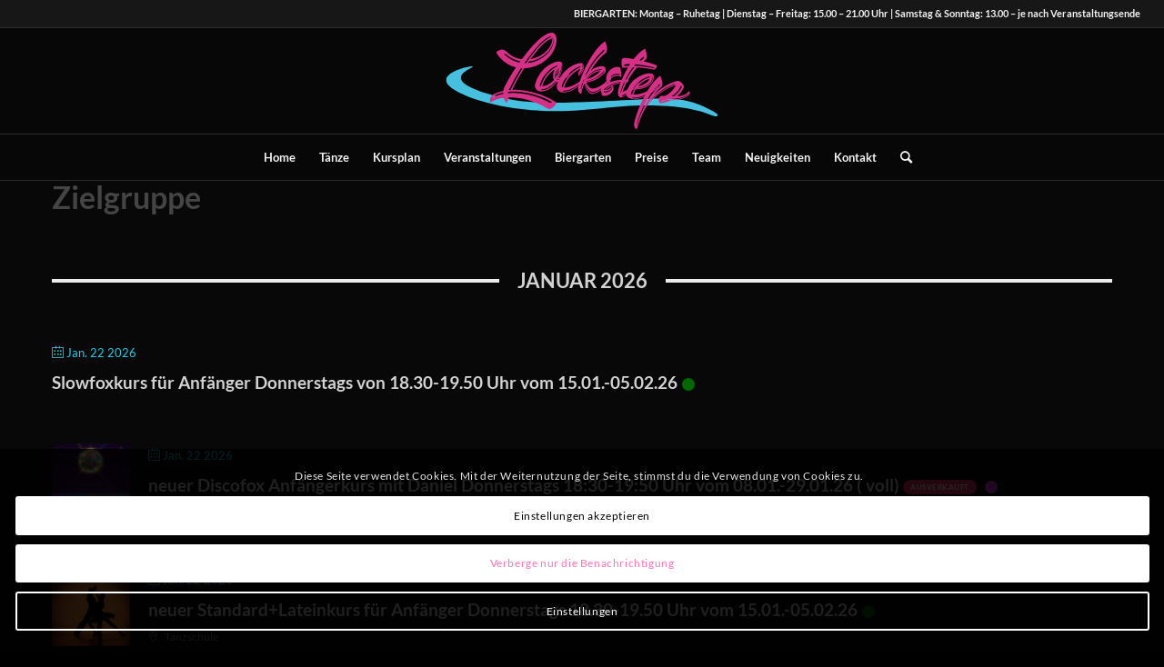

--- FILE ---
content_type: text/html; charset=UTF-8
request_url: https://www.tanzschule-lockstep.de/mec-category/zielgruppe/
body_size: 37312
content:
<!DOCTYPE html>
<html lang="de" class="html_stretched responsive av-preloader-disabled  html_header_top html_logo_center html_bottom_nav_header html_menu_right html_large html_header_sticky html_header_shrinking html_header_topbar_active html_mobile_menu_tablet html_header_searchicon html_content_align_center html_header_unstick_top_disabled html_header_stretch html_elegant-blog html_av-overlay-side html_av-overlay-side-minimal html_av-submenu-noclone html_entry_id_8092 av-cookies-consent-show-message-bar av-cookies-cookie-consent-enabled av-cookies-can-opt-out av-cookies-user-silent-accept avia-cookie-check-browser-settings av-default-lightbox av-no-preview html_text_menu_active av-mobile-menu-switch-default">
<head>
<meta charset="UTF-8" />
<meta name="robots" content="noindex, follow" />


<!-- mobile setting -->
<meta name="viewport" content="width=device-width, initial-scale=1">

<!-- Scripts/CSS and wp_head hook -->
<title>Zielgruppe &#8211; Tanzschule Lockstep</title>
<meta name='robots' content='max-image-preview:large' />

				<script type='text/javascript'>

				function avia_cookie_check_sessionStorage()
				{
					//	FF throws error when all cookies blocked !!
					var sessionBlocked = false;
					try
					{
						var test = sessionStorage.getItem( 'aviaCookieRefused' ) != null;
					}
					catch(e)
					{
						sessionBlocked = true;
					}

					var aviaCookieRefused = ! sessionBlocked ? sessionStorage.getItem( 'aviaCookieRefused' ) : null;

					var html = document.getElementsByTagName('html')[0];

					/**
					 * Set a class to avoid calls to sessionStorage
					 */
					if( sessionBlocked || aviaCookieRefused )
					{
						if( html.className.indexOf('av-cookies-session-refused') < 0 )
						{
							html.className += ' av-cookies-session-refused';
						}
					}

					if( sessionBlocked || aviaCookieRefused || document.cookie.match(/aviaCookieConsent/) )
					{
						if( html.className.indexOf('av-cookies-user-silent-accept') >= 0 )
						{
							 html.className = html.className.replace(/\bav-cookies-user-silent-accept\b/g, '');
						}
					}
				}

				avia_cookie_check_sessionStorage();

			</script>
			<link rel='dns-prefetch' href='//stats.wp.com' />
<link rel='preconnect' href='//i0.wp.com' />
<link rel='preconnect' href='//c0.wp.com' />
<link rel="alternate" type="application/rss+xml" title="Tanzschule Lockstep &raquo; Feed" href="https://www.tanzschule-lockstep.de/feed/" />
<link rel="alternate" type="application/rss+xml" title="Tanzschule Lockstep &raquo; Kommentar-Feed" href="https://www.tanzschule-lockstep.de/comments/feed/" />
<link rel="alternate" type="application/rss+xml" title="Tanzschule Lockstep &raquo; Zielgruppe Kategorie Feed" href="https://www.tanzschule-lockstep.de/mec-category/zielgruppe/feed/" />
<style id='wp-img-auto-sizes-contain-inline-css' type='text/css'>
img:is([sizes=auto i],[sizes^="auto," i]){contain-intrinsic-size:3000px 1500px}
/*# sourceURL=wp-img-auto-sizes-contain-inline-css */
</style>
<link rel='stylesheet' id='jquery.nice-select-css' href='https://www.tanzschule-lockstep.de/wp-content/plugins/mec-fluent-layouts//assets/libs/nice-select.min.css?ver=1.1.0' type='text/css' media='all' />
<link rel='stylesheet' id='mec-select2-style-css' href='https://www.tanzschule-lockstep.de/wp-content/plugins/modern-events-calendar/assets/packages/select2/select2.min.css?ver=7.26.0' type='text/css' media='all' />
<link rel='stylesheet' id='mec-font-icons-css' href='https://www.tanzschule-lockstep.de/wp-content/plugins/modern-events-calendar/assets/css/iconfonts.css?ver=7.26.0' type='text/css' media='all' />
<link rel='stylesheet' id='mec-frontend-style-css' href='https://www.tanzschule-lockstep.de/wp-content/plugins/modern-events-calendar/assets/css/frontend.min.css?ver=7.26.0' type='text/css' media='all' />
<link rel='stylesheet' id='mec-tooltip-style-css' href='https://www.tanzschule-lockstep.de/wp-content/plugins/modern-events-calendar/assets/packages/tooltip/tooltip.css?ver=7.26.0' type='text/css' media='all' />
<link rel='stylesheet' id='mec-tooltip-shadow-style-css' href='https://www.tanzschule-lockstep.de/wp-content/plugins/modern-events-calendar/assets/packages/tooltip/tooltipster-sideTip-shadow.min.css?ver=7.26.0' type='text/css' media='all' />
<link rel='stylesheet' id='featherlight-css' href='https://www.tanzschule-lockstep.de/wp-content/plugins/modern-events-calendar/assets/packages/featherlight/featherlight.css?ver=7.26.0' type='text/css' media='all' />
<link rel='stylesheet' id='mec-lity-style-css' href='https://www.tanzschule-lockstep.de/wp-content/plugins/modern-events-calendar/assets/packages/lity/lity.min.css?ver=7.26.0' type='text/css' media='all' />
<link rel='stylesheet' id='mec-general-calendar-style-css' href='https://www.tanzschule-lockstep.de/wp-content/plugins/modern-events-calendar/assets/css/mec-general-calendar.css?ver=7.26.0' type='text/css' media='all' />
<style id='wp-emoji-styles-inline-css' type='text/css'>

	img.wp-smiley, img.emoji {
		display: inline !important;
		border: none !important;
		box-shadow: none !important;
		height: 1em !important;
		width: 1em !important;
		margin: 0 0.07em !important;
		vertical-align: -0.1em !important;
		background: none !important;
		padding: 0 !important;
	}
/*# sourceURL=wp-emoji-styles-inline-css */
</style>
<style id='wp-block-library-inline-css' type='text/css'>
:root{--wp-block-synced-color:#7a00df;--wp-block-synced-color--rgb:122,0,223;--wp-bound-block-color:var(--wp-block-synced-color);--wp-editor-canvas-background:#ddd;--wp-admin-theme-color:#007cba;--wp-admin-theme-color--rgb:0,124,186;--wp-admin-theme-color-darker-10:#006ba1;--wp-admin-theme-color-darker-10--rgb:0,107,160.5;--wp-admin-theme-color-darker-20:#005a87;--wp-admin-theme-color-darker-20--rgb:0,90,135;--wp-admin-border-width-focus:2px}@media (min-resolution:192dpi){:root{--wp-admin-border-width-focus:1.5px}}.wp-element-button{cursor:pointer}:root .has-very-light-gray-background-color{background-color:#eee}:root .has-very-dark-gray-background-color{background-color:#313131}:root .has-very-light-gray-color{color:#eee}:root .has-very-dark-gray-color{color:#313131}:root .has-vivid-green-cyan-to-vivid-cyan-blue-gradient-background{background:linear-gradient(135deg,#00d084,#0693e3)}:root .has-purple-crush-gradient-background{background:linear-gradient(135deg,#34e2e4,#4721fb 50%,#ab1dfe)}:root .has-hazy-dawn-gradient-background{background:linear-gradient(135deg,#faaca8,#dad0ec)}:root .has-subdued-olive-gradient-background{background:linear-gradient(135deg,#fafae1,#67a671)}:root .has-atomic-cream-gradient-background{background:linear-gradient(135deg,#fdd79a,#004a59)}:root .has-nightshade-gradient-background{background:linear-gradient(135deg,#330968,#31cdcf)}:root .has-midnight-gradient-background{background:linear-gradient(135deg,#020381,#2874fc)}:root{--wp--preset--font-size--normal:16px;--wp--preset--font-size--huge:42px}.has-regular-font-size{font-size:1em}.has-larger-font-size{font-size:2.625em}.has-normal-font-size{font-size:var(--wp--preset--font-size--normal)}.has-huge-font-size{font-size:var(--wp--preset--font-size--huge)}.has-text-align-center{text-align:center}.has-text-align-left{text-align:left}.has-text-align-right{text-align:right}.has-fit-text{white-space:nowrap!important}#end-resizable-editor-section{display:none}.aligncenter{clear:both}.items-justified-left{justify-content:flex-start}.items-justified-center{justify-content:center}.items-justified-right{justify-content:flex-end}.items-justified-space-between{justify-content:space-between}.screen-reader-text{border:0;clip-path:inset(50%);height:1px;margin:-1px;overflow:hidden;padding:0;position:absolute;width:1px;word-wrap:normal!important}.screen-reader-text:focus{background-color:#ddd;clip-path:none;color:#444;display:block;font-size:1em;height:auto;left:5px;line-height:normal;padding:15px 23px 14px;text-decoration:none;top:5px;width:auto;z-index:100000}html :where(.has-border-color){border-style:solid}html :where([style*=border-top-color]){border-top-style:solid}html :where([style*=border-right-color]){border-right-style:solid}html :where([style*=border-bottom-color]){border-bottom-style:solid}html :where([style*=border-left-color]){border-left-style:solid}html :where([style*=border-width]){border-style:solid}html :where([style*=border-top-width]){border-top-style:solid}html :where([style*=border-right-width]){border-right-style:solid}html :where([style*=border-bottom-width]){border-bottom-style:solid}html :where([style*=border-left-width]){border-left-style:solid}html :where(img[class*=wp-image-]){height:auto;max-width:100%}:where(figure){margin:0 0 1em}html :where(.is-position-sticky){--wp-admin--admin-bar--position-offset:var(--wp-admin--admin-bar--height,0px)}@media screen and (max-width:600px){html :where(.is-position-sticky){--wp-admin--admin-bar--position-offset:0px}}

/*# sourceURL=wp-block-library-inline-css */
</style><style id='global-styles-inline-css' type='text/css'>
:root{--wp--preset--aspect-ratio--square: 1;--wp--preset--aspect-ratio--4-3: 4/3;--wp--preset--aspect-ratio--3-4: 3/4;--wp--preset--aspect-ratio--3-2: 3/2;--wp--preset--aspect-ratio--2-3: 2/3;--wp--preset--aspect-ratio--16-9: 16/9;--wp--preset--aspect-ratio--9-16: 9/16;--wp--preset--color--black: #000000;--wp--preset--color--cyan-bluish-gray: #abb8c3;--wp--preset--color--white: #ffffff;--wp--preset--color--pale-pink: #f78da7;--wp--preset--color--vivid-red: #cf2e2e;--wp--preset--color--luminous-vivid-orange: #ff6900;--wp--preset--color--luminous-vivid-amber: #fcb900;--wp--preset--color--light-green-cyan: #7bdcb5;--wp--preset--color--vivid-green-cyan: #00d084;--wp--preset--color--pale-cyan-blue: #8ed1fc;--wp--preset--color--vivid-cyan-blue: #0693e3;--wp--preset--color--vivid-purple: #9b51e0;--wp--preset--gradient--vivid-cyan-blue-to-vivid-purple: linear-gradient(135deg,rgb(6,147,227) 0%,rgb(155,81,224) 100%);--wp--preset--gradient--light-green-cyan-to-vivid-green-cyan: linear-gradient(135deg,rgb(122,220,180) 0%,rgb(0,208,130) 100%);--wp--preset--gradient--luminous-vivid-amber-to-luminous-vivid-orange: linear-gradient(135deg,rgb(252,185,0) 0%,rgb(255,105,0) 100%);--wp--preset--gradient--luminous-vivid-orange-to-vivid-red: linear-gradient(135deg,rgb(255,105,0) 0%,rgb(207,46,46) 100%);--wp--preset--gradient--very-light-gray-to-cyan-bluish-gray: linear-gradient(135deg,rgb(238,238,238) 0%,rgb(169,184,195) 100%);--wp--preset--gradient--cool-to-warm-spectrum: linear-gradient(135deg,rgb(74,234,220) 0%,rgb(151,120,209) 20%,rgb(207,42,186) 40%,rgb(238,44,130) 60%,rgb(251,105,98) 80%,rgb(254,248,76) 100%);--wp--preset--gradient--blush-light-purple: linear-gradient(135deg,rgb(255,206,236) 0%,rgb(152,150,240) 100%);--wp--preset--gradient--blush-bordeaux: linear-gradient(135deg,rgb(254,205,165) 0%,rgb(254,45,45) 50%,rgb(107,0,62) 100%);--wp--preset--gradient--luminous-dusk: linear-gradient(135deg,rgb(255,203,112) 0%,rgb(199,81,192) 50%,rgb(65,88,208) 100%);--wp--preset--gradient--pale-ocean: linear-gradient(135deg,rgb(255,245,203) 0%,rgb(182,227,212) 50%,rgb(51,167,181) 100%);--wp--preset--gradient--electric-grass: linear-gradient(135deg,rgb(202,248,128) 0%,rgb(113,206,126) 100%);--wp--preset--gradient--midnight: linear-gradient(135deg,rgb(2,3,129) 0%,rgb(40,116,252) 100%);--wp--preset--font-size--small: 13px;--wp--preset--font-size--medium: 20px;--wp--preset--font-size--large: 36px;--wp--preset--font-size--x-large: 42px;--wp--preset--spacing--20: 0.44rem;--wp--preset--spacing--30: 0.67rem;--wp--preset--spacing--40: 1rem;--wp--preset--spacing--50: 1.5rem;--wp--preset--spacing--60: 2.25rem;--wp--preset--spacing--70: 3.38rem;--wp--preset--spacing--80: 5.06rem;--wp--preset--shadow--natural: 6px 6px 9px rgba(0, 0, 0, 0.2);--wp--preset--shadow--deep: 12px 12px 50px rgba(0, 0, 0, 0.4);--wp--preset--shadow--sharp: 6px 6px 0px rgba(0, 0, 0, 0.2);--wp--preset--shadow--outlined: 6px 6px 0px -3px rgb(255, 255, 255), 6px 6px rgb(0, 0, 0);--wp--preset--shadow--crisp: 6px 6px 0px rgb(0, 0, 0);}:where(.is-layout-flex){gap: 0.5em;}:where(.is-layout-grid){gap: 0.5em;}body .is-layout-flex{display: flex;}.is-layout-flex{flex-wrap: wrap;align-items: center;}.is-layout-flex > :is(*, div){margin: 0;}body .is-layout-grid{display: grid;}.is-layout-grid > :is(*, div){margin: 0;}:where(.wp-block-columns.is-layout-flex){gap: 2em;}:where(.wp-block-columns.is-layout-grid){gap: 2em;}:where(.wp-block-post-template.is-layout-flex){gap: 1.25em;}:where(.wp-block-post-template.is-layout-grid){gap: 1.25em;}.has-black-color{color: var(--wp--preset--color--black) !important;}.has-cyan-bluish-gray-color{color: var(--wp--preset--color--cyan-bluish-gray) !important;}.has-white-color{color: var(--wp--preset--color--white) !important;}.has-pale-pink-color{color: var(--wp--preset--color--pale-pink) !important;}.has-vivid-red-color{color: var(--wp--preset--color--vivid-red) !important;}.has-luminous-vivid-orange-color{color: var(--wp--preset--color--luminous-vivid-orange) !important;}.has-luminous-vivid-amber-color{color: var(--wp--preset--color--luminous-vivid-amber) !important;}.has-light-green-cyan-color{color: var(--wp--preset--color--light-green-cyan) !important;}.has-vivid-green-cyan-color{color: var(--wp--preset--color--vivid-green-cyan) !important;}.has-pale-cyan-blue-color{color: var(--wp--preset--color--pale-cyan-blue) !important;}.has-vivid-cyan-blue-color{color: var(--wp--preset--color--vivid-cyan-blue) !important;}.has-vivid-purple-color{color: var(--wp--preset--color--vivid-purple) !important;}.has-black-background-color{background-color: var(--wp--preset--color--black) !important;}.has-cyan-bluish-gray-background-color{background-color: var(--wp--preset--color--cyan-bluish-gray) !important;}.has-white-background-color{background-color: var(--wp--preset--color--white) !important;}.has-pale-pink-background-color{background-color: var(--wp--preset--color--pale-pink) !important;}.has-vivid-red-background-color{background-color: var(--wp--preset--color--vivid-red) !important;}.has-luminous-vivid-orange-background-color{background-color: var(--wp--preset--color--luminous-vivid-orange) !important;}.has-luminous-vivid-amber-background-color{background-color: var(--wp--preset--color--luminous-vivid-amber) !important;}.has-light-green-cyan-background-color{background-color: var(--wp--preset--color--light-green-cyan) !important;}.has-vivid-green-cyan-background-color{background-color: var(--wp--preset--color--vivid-green-cyan) !important;}.has-pale-cyan-blue-background-color{background-color: var(--wp--preset--color--pale-cyan-blue) !important;}.has-vivid-cyan-blue-background-color{background-color: var(--wp--preset--color--vivid-cyan-blue) !important;}.has-vivid-purple-background-color{background-color: var(--wp--preset--color--vivid-purple) !important;}.has-black-border-color{border-color: var(--wp--preset--color--black) !important;}.has-cyan-bluish-gray-border-color{border-color: var(--wp--preset--color--cyan-bluish-gray) !important;}.has-white-border-color{border-color: var(--wp--preset--color--white) !important;}.has-pale-pink-border-color{border-color: var(--wp--preset--color--pale-pink) !important;}.has-vivid-red-border-color{border-color: var(--wp--preset--color--vivid-red) !important;}.has-luminous-vivid-orange-border-color{border-color: var(--wp--preset--color--luminous-vivid-orange) !important;}.has-luminous-vivid-amber-border-color{border-color: var(--wp--preset--color--luminous-vivid-amber) !important;}.has-light-green-cyan-border-color{border-color: var(--wp--preset--color--light-green-cyan) !important;}.has-vivid-green-cyan-border-color{border-color: var(--wp--preset--color--vivid-green-cyan) !important;}.has-pale-cyan-blue-border-color{border-color: var(--wp--preset--color--pale-cyan-blue) !important;}.has-vivid-cyan-blue-border-color{border-color: var(--wp--preset--color--vivid-cyan-blue) !important;}.has-vivid-purple-border-color{border-color: var(--wp--preset--color--vivid-purple) !important;}.has-vivid-cyan-blue-to-vivid-purple-gradient-background{background: var(--wp--preset--gradient--vivid-cyan-blue-to-vivid-purple) !important;}.has-light-green-cyan-to-vivid-green-cyan-gradient-background{background: var(--wp--preset--gradient--light-green-cyan-to-vivid-green-cyan) !important;}.has-luminous-vivid-amber-to-luminous-vivid-orange-gradient-background{background: var(--wp--preset--gradient--luminous-vivid-amber-to-luminous-vivid-orange) !important;}.has-luminous-vivid-orange-to-vivid-red-gradient-background{background: var(--wp--preset--gradient--luminous-vivid-orange-to-vivid-red) !important;}.has-very-light-gray-to-cyan-bluish-gray-gradient-background{background: var(--wp--preset--gradient--very-light-gray-to-cyan-bluish-gray) !important;}.has-cool-to-warm-spectrum-gradient-background{background: var(--wp--preset--gradient--cool-to-warm-spectrum) !important;}.has-blush-light-purple-gradient-background{background: var(--wp--preset--gradient--blush-light-purple) !important;}.has-blush-bordeaux-gradient-background{background: var(--wp--preset--gradient--blush-bordeaux) !important;}.has-luminous-dusk-gradient-background{background: var(--wp--preset--gradient--luminous-dusk) !important;}.has-pale-ocean-gradient-background{background: var(--wp--preset--gradient--pale-ocean) !important;}.has-electric-grass-gradient-background{background: var(--wp--preset--gradient--electric-grass) !important;}.has-midnight-gradient-background{background: var(--wp--preset--gradient--midnight) !important;}.has-small-font-size{font-size: var(--wp--preset--font-size--small) !important;}.has-medium-font-size{font-size: var(--wp--preset--font-size--medium) !important;}.has-large-font-size{font-size: var(--wp--preset--font-size--large) !important;}.has-x-large-font-size{font-size: var(--wp--preset--font-size--x-large) !important;}
/*# sourceURL=global-styles-inline-css */
</style>

<style id='classic-theme-styles-inline-css' type='text/css'>
/*! This file is auto-generated */
.wp-block-button__link{color:#fff;background-color:#32373c;border-radius:9999px;box-shadow:none;text-decoration:none;padding:calc(.667em + 2px) calc(1.333em + 2px);font-size:1.125em}.wp-block-file__button{background:#32373c;color:#fff;text-decoration:none}
/*# sourceURL=/wp-includes/css/classic-themes.min.css */
</style>
<link rel='stylesheet' id='wp-components-css' href='https://c0.wp.com/c/6.9/wp-includes/css/dist/components/style.min.css' type='text/css' media='all' />
<link rel='stylesheet' id='wp-preferences-css' href='https://c0.wp.com/c/6.9/wp-includes/css/dist/preferences/style.min.css' type='text/css' media='all' />
<link rel='stylesheet' id='wp-block-editor-css' href='https://c0.wp.com/c/6.9/wp-includes/css/dist/block-editor/style.min.css' type='text/css' media='all' />
<link rel='stylesheet' id='popup-maker-block-library-style-css' href='https://www.tanzschule-lockstep.de/wp-content/plugins/popup-maker/dist/packages/block-library-style.css?ver=dbea705cfafe089d65f1' type='text/css' media='all' />
<link rel='stylesheet' id='mec-fluent-layouts-google-fonts-css' href='https://www.tanzschule-lockstep.de/wp-content/uploads/fonts/510db4bbe8ce071e2077c2214b531894/font.css?v=1669115721' type='text/css' media='all' />
<link rel='stylesheet' id='mec-fluent-layouts-css' href='https://www.tanzschule-lockstep.de/wp-content/plugins/mec-fluent-layouts//assets/mec-fluent-layouts.min.css?ver=1.0.0' type='text/css' media='all' />
<link rel='stylesheet' id='mec-fluent-layouts-single-css' href='https://www.tanzschule-lockstep.de/wp-content/plugins/mec-fluent-layouts//assets/mec-fluent-layouts-single.min.css?ver=1.0.0' type='text/css' media='all' />
<link rel='stylesheet' id='avia-merged-styles-css' href='https://www.tanzschule-lockstep.de/wp-content/uploads/dynamic_avia/avia-merged-styles-8914dd8d12c3a45e78ae16dd2d1f41a3---66f0a955e949f.css' type='text/css' media='all' />
<script type="text/javascript" src="https://c0.wp.com/c/6.9/wp-includes/js/jquery/jquery.min.js" id="jquery-core-js"></script>
<script type="text/javascript" src="https://c0.wp.com/c/6.9/wp-includes/js/jquery/jquery-migrate.min.js" id="jquery-migrate-js"></script>
<script type="text/javascript" src="https://www.tanzschule-lockstep.de/wp-content/plugins/mec-fluent-layouts//assets/libs/date.format.min.js?ver=1.2.8" id="date.format-js"></script>
<script type="text/javascript" src="https://www.tanzschule-lockstep.de/wp-content/plugins/mec-fluent-layouts//assets/libs/jquery.nicescroll.min.js?ver=3.7.6" id="jquery.nicescroll-js"></script>
<script type="text/javascript" src="https://www.tanzschule-lockstep.de/wp-content/plugins/mec-fluent-layouts//assets/libs/jquery.nice-select.min.js?ver=1.1.0" id="jquery.nice-select-js"></script>
<link rel="https://api.w.org/" href="https://www.tanzschule-lockstep.de/wp-json/" /><link rel="alternate" title="JSON" type="application/json" href="https://www.tanzschule-lockstep.de/wp-json/wp/v2/mec_category/71" /><link rel="EditURI" type="application/rsd+xml" title="RSD" href="https://www.tanzschule-lockstep.de/xmlrpc.php?rsd" />
<meta name="generator" content="WordPress 6.9" />
	<style>img#wpstats{display:none}</style>
		<link rel="profile" href="https://gmpg.org/xfn/11" />
<link rel="alternate" type="application/rss+xml" title="Tanzschule Lockstep RSS2 Feed" href="https://www.tanzschule-lockstep.de/feed/" />
<link rel="pingback" href="https://www.tanzschule-lockstep.de/xmlrpc.php" />
<!--[if lt IE 9]><script src="https://www.tanzschule-lockstep.de/wp-content/themes/enfold/js/html5shiv.js"></script><![endif]-->
<link rel="icon" href="https://www.tanzschule-lockstep.de/wp-content/uploads/2021/10/Lockstep_Schriftzug.svg" type="image/x-icon">
<style type="text/css">.recentcomments a{display:inline !important;padding:0 !important;margin:0 !important;}</style>
<!-- To speed up the rendering and to display the site as fast as possible to the user we include some styles and scripts for above the fold content inline -->
<script type="text/javascript">'use strict';var avia_is_mobile=!1;if(/Android|webOS|iPhone|iPad|iPod|BlackBerry|IEMobile|Opera Mini/i.test(navigator.userAgent)&&'ontouchstart' in document.documentElement){avia_is_mobile=!0;document.documentElement.className+=' avia_mobile '}
else{document.documentElement.className+=' avia_desktop '};document.documentElement.className+=' js_active ';(function(){var e=['-webkit-','-moz-','-ms-',''],n='';for(var t in e){if(e[t]+'transform' in document.documentElement.style){document.documentElement.className+=' avia_transform ';n=e[t]+'transform'};if(e[t]+'perspective' in document.documentElement.style){document.documentElement.className+=' avia_transform3d '}};if(typeof document.getElementsByClassName=='function'&&typeof document.documentElement.getBoundingClientRect=='function'&&avia_is_mobile==!1){if(n&&window.innerHeight>0){setTimeout(function(){var e=0,o={},a=0,t=document.getElementsByClassName('av-parallax'),i=window.pageYOffset||document.documentElement.scrollTop;for(e=0;e<t.length;e++){t[e].style.top='0px';o=t[e].getBoundingClientRect();a=Math.ceil((window.innerHeight+i-o.top)*0.3);t[e].style[n]='translate(0px, '+a+'px)';t[e].style.top='auto';t[e].className+=' enabled-parallax '}},50)}}})();</script><style type='text/css'>
@font-face {font-family: 'entypo-fontello'; font-weight: normal; font-style: normal; font-display: auto;
src: url('https://www.tanzschule-lockstep.de/wp-content/themes/enfold/config-templatebuilder/avia-template-builder/assets/fonts/entypo-fontello.woff2') format('woff2'),
url('https://www.tanzschule-lockstep.de/wp-content/themes/enfold/config-templatebuilder/avia-template-builder/assets/fonts/entypo-fontello.woff') format('woff'),
url('https://www.tanzschule-lockstep.de/wp-content/themes/enfold/config-templatebuilder/avia-template-builder/assets/fonts/entypo-fontello.ttf') format('truetype'),
url('https://www.tanzschule-lockstep.de/wp-content/themes/enfold/config-templatebuilder/avia-template-builder/assets/fonts/entypo-fontello.svg#entypo-fontello') format('svg'),
url('https://www.tanzschule-lockstep.de/wp-content/themes/enfold/config-templatebuilder/avia-template-builder/assets/fonts/entypo-fontello.eot'),
url('https://www.tanzschule-lockstep.de/wp-content/themes/enfold/config-templatebuilder/avia-template-builder/assets/fonts/entypo-fontello.eot?#iefix') format('embedded-opentype');
} #top .avia-font-entypo-fontello, body .avia-font-entypo-fontello, html body [data-av_iconfont='entypo-fontello']:before{ font-family: 'entypo-fontello'; }
</style>

<!--
Debugging Info for Theme support: 

Theme: Enfold
Version: 4.9.2.3
Installed: enfold
AviaFramework Version: 5.0
AviaBuilder Version: 4.8
aviaElementManager Version: 1.0.1
ML:512-PU:44-PLA:11
WP:6.9
Compress: CSS:all theme files - JS:all theme files
Updates: enabled - token has changed and not verified
PLAu:10
--><style>:root,::before,::after{--mec-color-skin: #25ccea;--mec-color-skin-rgba-1: rgba(37,204,234,.25);--mec-color-skin-rgba-2: rgba(37,204,234,.5);--mec-color-skin-rgba-3: rgba(37,204,234,.75);--mec-color-skin-rgba-4: rgba(37,204,234,.11);--mec-primary-border-radius: ;--mec-secondary-border-radius: ;--mec-container-normal-width: 1196px;--mec-container-large-width: 1690px;--mec-title-color: #efefef;--mec-content-color: #353535;--mec-fes-main-color: #40d9f1;--mec-fes-main-color-rgba-1: rgba(64, 217, 241, 0.12);--mec-fes-main-color-rgba-2: rgba(64, 217, 241, 0.23);--mec-fes-main-color-rgba-3: rgba(64, 217, 241, 0.03);--mec-fes-main-color-rgba-4: rgba(64, 217, 241, 0.3);--mec-fes-main-color-rgba-5: rgb(64 217 241 / 7%);--mec-fes-main-color-rgba-6: rgba(64, 217, 241, 0.2);--mec-fluent-main-color: #ade7ff;--mec-fluent-main-color-rgba-1: rgba(173, 231, 255, 0.3);--mec-fluent-main-color-rgba-2: rgba(173, 231, 255, 0.8);--mec-fluent-main-color-rgba-3: rgba(173, 231, 255, 0.1);--mec-fluent-main-color-rgba-4: rgba(173, 231, 255, 0.2);--mec-fluent-main-color-rgba-5: rgba(173, 231, 255, 0.7);--mec-fluent-main-color-rgba-6: rgba(173, 231, 255, 0.7);--mec-fluent-bold-color: #00acf8;--mec-fluent-bg-hover-color: #ebf9ff;--mec-fluent-bg-color: #f5f7f8;--mec-fluent-second-bg-color: #e8f7ff;}</style><style>.mec-timetable-t2-wrap .event-color {
	background-color: #3c3c3c !important;
}

.mec-timetable-t2-col .mec-event-article .event-color { 
	margin:2px;
}

.mec-event-container-simple .mec-monthly-tooltip h4:hover {
	text-decoration: underline;
	color: #25ccea;
}


.wbmec-mandatory {
	color: red !important;
}

.mec-book-bfixed-field-agreement a {
	color: #25CCEA;
}

.mec-book-bfixed-field-agreement a:hover {
	color: #d62f85!important;
}

.mec-click-pay {
	display: flex;
}

.mec-booking-button {
	color: white !important;
}

.mec-booking-button:hover {
	color: #d62f85 !important;
}

.mec-search-form .mec-dropdown-wrap .mec-dropdown-search {
	display: flex;
	float: none;
}

.mec-selected-day {
	background: #c94e8e !important;
}

.mec-month-divider span {
	color: #fff
}

.mec-events-agenda-wrap {
	padding: 4px;
}

.mec-timetable-t2-wrap {
	overflow: auto !important;
        width: 100%;
}

.mec-timetable-t2-content .mec-event-title a {
	font-size: 16px;
	line-height: 18px;
	color: #25CCEA !important;
}

.mec-timetable-events-list {
	background: #282828;
}

.mec-single-modern .mec-events-event-image img {
	max-height: 500px;
	object-fit: contain;
}

.mec-container [class*=col-] img {
	max-height: 80vh;
	object-fit: contain;
}

.mec-dark-mode .mec-event-grid-modern .mec-event-content {
	background: none !important;
}

.mec-dark-mode .mec-event-footer {
	background: transparent !important;
}

.mec-slider-t2-content.mec-event-grid-modern .mec-event-footer .mec-booking-button {
	color: black;
}

.mec-event-list-classic .mec-event-title {
	text-transform: none;
	font-size: 19px;
}

.mec-single-modern .col-md-4 .mec-frontbox {
	margin-top: 10px;
}

.mec-timetable-t2-content {
	height: 250px
}

.mec-tooltip-event-desc {
	color: #bbb
}

.mec-single-event-organizer img {
	display: none;
}

.mec-dark-mode .mec-event-content p {
	color: #bbbbbb;
}

@media only screen and (max-width: 767px) {
	.mec-timeline-event-date {
		display: none;
	}

	.mec-timeline-event-content {
		width: 100%;
	}

	.mec-timeline-events-container {
		margin-left: 0px;
		padding-top: 0px;
		padding-bottom: 10px;
	}

	.mec-events-timeline-wrap {
		padding-left: 0px;
	}

	.mec-events-timeline-wrap:before {
		width: 0px;
	}

	.mec-single-event-description,
	.mec-single-title {
		padding: 8px;
	}

	.mec-single-modern .col-md-4 .mec-frontbox {
		margin-bottom: 0px;
	}

	.mec-single-modern .mec-single-event-bar {
		margin: 10px 0 0;
	}
}

.mec-slider-t3 .mec-slider-t3-content { width: 80%; }

.mec-book-form-gateway-checkout ,
.mec-book-form-gateway-checkout *,
p.mec-event-ticket-description {
  color: #818181 !important;
}</style>
</head>

<body data-rsssl=1 id="top" class="archive tax-mec_category term-zielgruppe term-71 wp-theme-enfold stretched rtl_columns av-curtain-numeric static-custom static lato-custom lato  mec-theme-enfold mec-dark-mode avia-responsive-images-support av-recaptcha-enabled av-google-badge-hide" itemscope="itemscope" itemtype="https://schema.org/WebPage" >

	
	<div id='wrap_all'>

	
<header id='header' class='all_colors header_color dark_bg_color  av_header_top av_logo_center av_bottom_nav_header av_menu_right av_large av_header_sticky av_header_shrinking av_header_stretch av_mobile_menu_tablet av_header_searchicon av_header_unstick_top_disabled av_header_border_disabled'  role="banner" itemscope="itemscope" itemtype="https://schema.org/WPHeader" >

		<div id='header_meta' class='container_wrap container_wrap_meta  av_phone_active_right av_extra_header_active av_entry_id_8092'>

			      <div class='container'>
			      <div class='phone-info '><div> BIERGARTEN: Montag – Ruhetag | Dienstag – Freitag: 15.00 – 21.00 Uhr | Samstag & Sonntag: 13.00 – je nach Veranstaltungsende</div></div>			      </div>
		</div>

		<div  id='header_main' class='container_wrap container_wrap_logo'>

        <div class='container av-logo-container'><div class='inner-container'><span class='logo avia-svg-logo'><a href='https://www.tanzschule-lockstep.de/' class='av-contains-svg'><svg xmlns="http://www.w3.org/2000/svg" viewBox="0 0 189.16 67.07" preserveAspectRatio="xMidYMid meet"><g id="Ebene_2" data-name="Ebene 2"><g id="Ebene_1-2" data-name="Ebene 1"><path d="M18.48,23.5c.48.7-8.25,3.7-8.19,7.94C10.38,38.81,37,44.77,40.42,45.51c20.35,4.43,36.79,3.82,99.06.62,11.83-.61,25.47-1.32,39.79,5.29,12.5,5.78,9.58,6.44,9.61,6.38-1.58,2.3-8.61-5-34.47-6.74-43-2.84-59.3,7.89-107.35,1.38C24.79,49.43-.54,40.18,0,32.77.45,26.72,17.83,22.54,18.48,23.5Z" fill="#47bfde"/><path id="Lockstep" d="M168.69,42.82c.23-.34.32-.51.28-.52s-.1,0-.19.1a8.61,8.61,0,0,1-.84.79,7.36,7.36,0,0,1-.84.63,9.87,9.87,0,0,1-1.08.55c-.39.18-.84.38-1.37.59a10.3,10.3,0,0,1-2.32.61c-.78.11-1.61.16-2.39.23s-1.81.15-2.73.18-2,0-3.15,0l-.65.28c-.26.1-.49.19-.69.29l1.05-.05c1.55-.06,3.12,0,4.7-.1a24.4,24.4,0,0,0,4.72-.6,17.16,17.16,0,0,0,2.32-.73,7.21,7.21,0,0,0,2.14-1.22c.18-.15.35-.32.52-.46a3,3,0,0,0,.52-.54Zm-18.64,5.1c.52-.13,1-.24,1.48-.39l1.37-.45a10.93,10.93,0,0,0-1.15.06c-.36,0-.72.1-1.08.16a2.17,2.17,0,0,0-.53.13.42.42,0,0,0-.25.42c0,.08.06.09.16.07Zm7.07-3.65.62,0a5,5,0,0,0,.66,0c.58-.48,1.15-.92,1.68-1.36a13.2,13.2,0,0,0,1.58-1.59,14.55,14.55,0,0,0,1.76-2.49,2.92,2.92,0,0,0,.38-1c.06-.33,0-.53-.05-.64s-.2-.21-.27-.19-.09.08-.12.14c-.16.28-.36.64-.58,1.06a15.34,15.34,0,0,1-.82,1.31,12.7,12.7,0,0,1-1,1.35c-.39.44-.78.88-1.22,1.29a23.17,23.17,0,0,1-2.59,2Zm2.23-8.4c.06-.11.07-.17,0-.17a.87.87,0,0,0-.23,0c-.36.12-.82.29-1.37.5s-1.17.47-1.82.76-1.33.65-2.05,1-1.47.8-2.22,1.25-1.35.88-2,1.33-1.36,1-2,1.5c-1.2.93-2.33,1.93-3.46,3a16.33,16.33,0,0,0-3.25,3.44l-.77,1.3a36.36,36.36,0,0,1,2.45-2.8c.62-.65,1.25-1.29,1.9-1.88s1.29-1.15,1.94-1.68a37.88,37.88,0,0,1,4.05-3c.74-.47,1.43-.88,2.08-1.24s1.22-.71,1.79-1,1.16-.57,1.69-.82a19,19,0,0,1,1.76-.72c.26-.1.52-.2.85-.3a1.15,1.15,0,0,0,.74-.5ZM138,51.28c.46-.93.93-1.85,1.46-2.74s1.07-1.79,1.69-2.71c.31-.46.61-.88.9-1.27s.55-.79.83-1.17.51-.72.77-1,.5-.66.77-1l1.51-1.76c.24-.29.52-.63.87-1s.64-.7.93-1,.54-.62.74-.89.26-.43.22-.55-.1-.33-.17-.35-.13,0-.23.12a4.65,4.65,0,0,0-.58.53l-.15.16a.61.61,0,0,0,0,.14,2.29,2.29,0,0,1-.22.82,2.06,2.06,0,0,1-.25.4,4.53,4.53,0,0,1-.26.4,23.55,23.55,0,0,1-3.71,3.28l-.45.6-.93,1.31c-.29.39-.54.82-.83,1.26s-.57.89-.83,1.34-.53.88-.76,1.35-.53.93-.8,1.43c-1,1.91-2,3.9-2.87,5.94s-1.67,4.2-2.41,6.47c0,.11-.07.3-.15.59s-.14.57-.22.87a8.57,8.57,0,0,0-.18.84.79.79,0,0,0,.05.53l0,0s.07-.09.13-.27c.68-2.28,1.44-4.46,2.3-6.56S137,53.28,138,51.28Zm8.93-14.06c-.23.21-.46.45-.71.71s-.55.61-.83.92-.54.68-.83,1a13.66,13.66,0,0,0,1.12-1c.11-.11.2-.22.29-.3a2.23,2.23,0,0,0,.26-.27,2.1,2.1,0,0,0,.26-.28,2.63,2.63,0,0,1,.16-.26,2.1,2.1,0,0,0,.28-.5Zm22.38,3.67c.23.14.36.46.29,1a3,3,0,0,1-.25.86,2.74,2.74,0,0,1-.51.69,7.66,7.66,0,0,1-1.14.92,13.5,13.5,0,0,1-1.2.76,12.87,12.87,0,0,1-2.61,1,21.55,21.55,0,0,1-2.68.54c-.89.12-1.8.21-2.69.26l-1,.05c-.36,0-.69,0-1,0-.45.21-.91.41-1.37.58s-.9.37-1.37.53a19.07,19.07,0,0,1-2.35.62c-.39.08-.82.15-1.24.22a10.3,10.3,0,0,1-1.35.15s-.09-.06-.13-.12-.1-.16-.17-.26a2.33,2.33,0,0,1-.17-.28c0-.08-.07-.14-.07-.16a2.93,2.93,0,0,1-.33-2,3.77,3.77,0,0,1,.88-1.76,1.71,1.71,0,0,1,.78-.4,3.91,3.91,0,0,1,.89-.13,5.86,5.86,0,0,1,.92,0,5.69,5.69,0,0,0,.92,0,22.62,22.62,0,0,0,2.31-1.34,13.61,13.61,0,0,0,2.16-1.85,13.93,13.93,0,0,0,1.64-1.92c.5-.73,1-1.5,1.47-2.34a.88.88,0,0,0-.26.09.85.85,0,0,1-.23.09,23.7,23.7,0,0,0-2.87,1c-1,.43-1.92.91-2.87,1.43A47.45,47.45,0,0,0,148,42.81c-.47.35-.91.73-1.36,1.1s-.88.73-1.33,1.11c-.87.74-1.71,1.56-2.58,2.44-.42.42-.84.87-1.22,1.3s-.79.89-1.16,1.37A26.34,26.34,0,0,0,138,53.79a46.88,46.88,0,0,0-2.09,4.36c-.58,1.4-1.18,2.8-1.69,4.24s-1,2.9-1.36,4.38a.33.33,0,0,1-.46.27,1.71,1.71,0,0,1-.93-.7,3.72,3.72,0,0,1-.52-1.18,6.29,6.29,0,0,1-.16-1.44,5.89,5.89,0,0,1,.18-1.37q.61-2.46,1.38-4.79c.51-1.53,1-3.07,1.66-4.6s1.2-3,1.85-4.36,1.27-2.66,1.95-4l-.44.18a22.39,22.39,0,0,1-2.68.93,15,15,0,0,1-2.78.49,12.35,12.35,0,0,1-1.28,0,9.16,9.16,0,0,1-1.62-.16,7.24,7.24,0,0,1-1.55-.46,3.76,3.76,0,0,1-1.23-.87,3.84,3.84,0,0,1-.71-1.05c0-.1-.1-.21-.14-.31l-.23.14c-.53.33-1.07.61-1.62.89a9,9,0,0,1-1.8.72.74.74,0,0,1-.49-.06,2.86,2.86,0,0,1-.36-.16,2.17,2.17,0,0,1-.71-.78,4.24,4.24,0,0,1-.45-1.09,5.08,5.08,0,0,1-.18-1.23,4.57,4.57,0,0,1,.14-1.19c.19-.86.39-1.68.61-2.47s.44-1.56.71-2.32c.08-.23.17-.46.25-.7l-.46.1c-.75.17-1.47.36-2.19.56a18.54,18.54,0,0,0-2.16.76l-.35.14a2.17,2.17,0,0,0-.33.19,2.84,2.84,0,0,1,.34.48,5.63,5.63,0,0,1,.27.61,3.24,3.24,0,0,1,.18.66,1.31,1.31,0,0,1,0,.6,6,6,0,0,1-1.4,2.47A7.36,7.36,0,0,1,113,43.31a6,6,0,0,1-2.15.65,7.37,7.37,0,0,1-1.15,0,4.26,4.26,0,0,1-1.19-.27s-.07-.06-.1-.17a1.56,1.56,0,0,1-.11-.4,6.25,6.25,0,0,0-.16-1.5l-.24-.63a3.05,3.05,0,0,1-.17-.9c-.37.24-.74.47-1.12.69a14.75,14.75,0,0,1-1.85,1,13.11,13.11,0,0,1-1.57.52,9.12,9.12,0,0,1-1.67.31,1.71,1.71,0,0,1-.66-.11,2.91,2.91,0,0,1-1-.51,4.5,4.5,0,0,1-.6-.57c-.2-.21-.38-.41-.57-.64a10.26,10.26,0,0,1-.75-1c-.21-.34-.44-.69-.64-1.06a11.94,11.94,0,0,1-.65-1.49c-.21-.53-.42-1.09-.59-1.66-.32.79-.6,1.57-.85,2.34-.06.19-.1.46-.21.77s-.23.68-.34,1.08-.22.82-.31,1.24a8.33,8.33,0,0,0-.14,1.3.37.37,0,0,1-.12.22.31.31,0,0,1-.27,0,2,2,0,0,1-1.57-1.36,4.54,4.54,0,0,1-.39-1.55,6.62,6.62,0,0,1,.14-1.63c0-.17.07-.35.11-.53a25.77,25.77,0,0,1-3.34,2.14,19.87,19.87,0,0,1-2.54,1.17,17,17,0,0,1-2.71.74,7.16,7.16,0,0,1-1.28.18,7.39,7.39,0,0,1-1.48-.08,5.55,5.55,0,0,1-1.48-.44,3.62,3.62,0,0,1-1.2-.88,3.53,3.53,0,0,1-.71-1,4.52,4.52,0,0,1-.37-1.93,5.81,5.81,0,0,1,.42-1.89c.14-.37.28-.75.43-1.12-.32,0-.64,0-1,0h0a18.65,18.65,0,0,1-2.6,3,15.06,15.06,0,0,1-2.66,2,11.24,11.24,0,0,1-2.87,1.21c-.22.06-.49.11-.75.16a8.89,8.89,0,0,1-.88.13l-.82.07a2.44,2.44,0,0,1-.69,0,10.08,10.08,0,0,1-1.89-.65,3.38,3.38,0,0,1-1.51-1.73,3.92,3.92,0,0,1-.35-1.25A3.52,3.52,0,0,1,62,35.7c.19-.67.37-1.32.62-2s.55-1.3.85-2A22.88,22.88,0,0,1,68.26,25a19.25,19.25,0,0,1,6.36-4.05c.43-.17.85-.32,1.28-.45a12.43,12.43,0,0,1,1.34-.32c.33-.05.72-.1,1.11-.12a3.09,3.09,0,0,1,1.19.15,2,2,0,0,1,.93.63,2.12,2.12,0,0,1,.42,1.34,16.92,16.92,0,0,1-.6,4.86,25.06,25.06,0,0,1-1.69,4.45,6.66,6.66,0,0,0,.77-.19l0-.08c.37-.62.72-1.11,1-1.49a23.32,23.32,0,0,1,2-2.54,24.19,24.19,0,0,1,2.17-2,19.51,19.51,0,0,1,2.3-1.65,22.38,22.38,0,0,1,2.44-1.24,16.48,16.48,0,0,1,2.48-.9,6.76,6.76,0,0,1,.75-.17c.33-.05.66-.08,1-.11a3.13,3.13,0,0,1,.92.07,1,1,0,0,1,.63.39c.13.23.25.46.37.69a3.16,3.16,0,0,1,.28.77,5.39,5.39,0,0,1,.13,1.76,3.7,3.7,0,0,1-.3,1.26,7.3,7.3,0,0,1-.57,1.11,9.09,9.09,0,0,1-1.22,1.44c-.44.43-.89.88-1.32,1.38-.05,0-.15-.06-.24-.36a4.23,4.23,0,0,1-.15-1,1.61,1.61,0,0,1,.11-1c.33-.52.65-1,.89-1.45l.42-.79c.11-.21,0-.27-.24-.17a9.1,9.1,0,0,0-.94.46c-.32.17-.66.33-1,.54-.66.41-1.27.87-1.91,1.36-.33.24-.62.5-.94.76s-.58.54-.87.82a19.2,19.2,0,0,0-2.41,2.73,23.47,23.47,0,0,0-2,3.41c-.09.17-.19.41-.35.73a7.22,7.22,0,0,0-.38,1,3,3,0,0,0-.18.82c0,.23.11.36.34.37a8.38,8.38,0,0,0,2.32-.31,20,20,0,0,0,2.36-.74c.78-.32,1.52-.69,2.31-1.09.38-.2.76-.4,1.14-.62s.74-.48,1.1-.73a11,11,0,0,0,1.1-.79l.17-.14.21-.66c.53-1.58,1.13-3.21,1.81-4.87a73.35,73.35,0,0,1,4.12-8.44c.76-1.34,1.54-2.62,2.35-3.87s1.65-2.45,2.56-3.62S106,10.06,107,9a22.5,22.5,0,0,1,3.24-2.76.37.37,0,0,1,.42,0,.71.71,0,0,1,.31.46c.11.4.23.82.35,1.24s.25.84.38,1.24a5.6,5.6,0,0,1,.26,1.33,8.66,8.66,0,0,1,0,1.44,4.5,4.5,0,0,1-.31,1.3,2,2,0,0,1-.64.93,24.69,24.69,0,0,0-2.71,2.3c-.89.87-1.74,1.79-2.58,2.78s-1.83,2.33-2.69,3.53-1.7,2.5-2.49,3.84a12.35,12.35,0,0,1,2.33-1.75,12.06,12.06,0,0,1,4.77-1.55,7.44,7.44,0,0,1,2.14.14.74.74,0,0,1,.33.24,3,3,0,0,1,.34.51,3.43,3.43,0,0,1,.31.6l.17.51a3.64,3.64,0,0,1,.09,1.27,1.64,1.64,0,0,1-.41,1c-.54.58-1,1.15-1.58,1.67s-1.12.95-1.71,1.4a15.94,15.94,0,0,1-1.75,1.2c-.62.35-1.24.67-1.89,1a24,24,0,0,1-3.85,1.36c-.18,0-.33.12-.49.16l-.49.11a4.19,4.19,0,0,1-.49.1,3.86,3.86,0,0,0-.49.1l-.36.09A12.69,12.69,0,0,0,98.18,36a7.18,7.18,0,0,0,.4.68c.16.22.31.41.47.59l.51.54c.16.17.35.33.53.5a2,2,0,0,0,.77.39,3.36,3.36,0,0,0,.92.16,8.52,8.52,0,0,0,1.67-.2,9.76,9.76,0,0,0,1.7-.52c.59-.25,1.14-.51,1.69-.81a18.76,18.76,0,0,0,1.63-1c.52-.37,1.08-.77,1.58-1.18a17,17,0,0,0,1.49-1.36l.16-.16a3.57,3.57,0,0,1-.32-1,5.22,5.22,0,0,1,0-1.19,10.58,10.58,0,0,1,.21-1.21,7.19,7.19,0,0,1,1.36-3,10.64,10.64,0,0,1,2.12-2.07,7.71,7.71,0,0,1,2.81-1.22,6.07,6.07,0,0,1,3.09.16.54.54,0,0,1,.23.31,2.34,2.34,0,0,1,.18.58c.14.82.23,1.52.3,2.06s.15,1,.19,1.36a7.45,7.45,0,0,1,.05.83c0,.19,0,.36,0,.52a3.25,3.25,0,0,1-.12.53.38.38,0,0,1-.33.3,5.4,5.4,0,0,0-2.44-.5,8.22,8.22,0,0,0-2.75.56,3.33,3.33,0,0,0-.84.54,2.77,2.77,0,0,0-.52.56,5,5,0,0,1-.08.61,2.23,2.23,0,0,1-.32.7c-.08.14-.17.28-.26.42a5,5,0,0,0,.06.92c.49-.18,1-.36,1.47-.51s1-.3,1.47-.41a25.92,25.92,0,0,1,3.9-.61l1.08-.08c.17-.44.34-.88.53-1.31a64,64,0,0,1,3.81-7.3,2.27,2.27,0,0,1-.43,0,1.72,1.72,0,0,0-.36.05c-.46.05-.92.06-1.35.09s-1,.05-1.44.11a.41.41,0,0,1-.33-.19,1.26,1.26,0,0,1-.24-.55c-.08-.42-.15-.85-.22-1.28s-.12-.86-.16-1.28a6.73,6.73,0,0,1,0-1.27,4.35,4.35,0,0,1,.27-1.21,2.09,2.09,0,0,1,.55-.78,1,1,0,0,1,.74-.33c.47,0,1,.05,1.45.08s1,.07,1.58.14l1.78.23c.63.09,1.35.21,2.11.34a37,37,0,0,1,3.41-3.86,22.36,22.36,0,0,1,4-3.11.39.39,0,0,1,.46,0,.72.72,0,0,1,.3.46c.12.44.27.89.39,1.35s.25,1,.36,1.42.19.93.25,1.37a3.56,3.56,0,0,1,0,1.09,2.78,2.78,0,0,1-.85,1.74c-.4.33-.85.7-1.36,1.05,1.48.41,2.94.82,4.39,1.24s2.93,1,4.46,1.56c.19.07.28.34.22.92a2.21,2.21,0,0,1-.28.76,3.92,3.92,0,0,1-.51.7,2.9,2.9,0,0,1-.65.47,1.23,1.23,0,0,1-.82.12c-1.79-.3-3.56-.61-5.31-.86-.88-.12-1.78-.22-2.63-.31s-1.75-.19-2.64-.22l-.88,0a52.93,52.93,0,0,0-4.14,5.37c-.68,1-1.33,2-1.94,3.1a.24.24,0,0,1,.06.09,1.19,1.19,0,0,1-.27,1.28,2.51,2.51,0,0,1-.81.48c-.38.72-.76,1.47-1.11,2.23s-.63,1.4-.94,2.13a17.51,17.51,0,0,0-.82,2.27,14.74,14.74,0,0,0,2.28-1l.82-.45c.3-.69.62-1.35,1-2a14.47,14.47,0,0,1,1.69-2.61,17,17,0,0,1,2.06-2.16A19.94,19.94,0,0,1,137.47,29a14.74,14.74,0,0,1,2.52-.59,6.73,6.73,0,0,1,.85-.09c.3,0,.59,0,.89,0a7.47,7.47,0,0,1,.86.11c.26.05.49.11.66.16a1.73,1.73,0,0,1,1.07.95,3.44,3.44,0,0,1,.25,1.45,5.38,5.38,0,0,1-.3,1.57,7.61,7.61,0,0,1-1.84,3.14A10.86,10.86,0,0,1,140.78,37a16.1,16.1,0,0,1-1.73.93,12.1,12.1,0,0,1-1.82.68c-.62.19-1.24.35-1.87.49a14.47,14.47,0,0,1-1.73.27c-.56.06-1.15.1-1.74.11-.1.18-.18.35-.29.52s-.21.35-.32.55-.36.72-.53,1.11a8.14,8.14,0,0,0-.44,1.23s0,.06,0,.08V43l.3,0h.36c.39,0,.79,0,1.18,0a11.44,11.44,0,0,0,1.25-.12,20.44,20.44,0,0,0,4.87-1.4c.53-.22,1.08-.45,1.62-.71.08-.15.17-.3.26-.45.76-1.27,1.59-2.51,2.46-3.68s1.81-2.34,2.76-3.42a18.77,18.77,0,0,1,3.2-2.9.43.43,0,0,1,.46,0,.65.65,0,0,1,.33.44c.17.5.37,1,.56,1.57s.33,1.08.46,1.61a6.82,6.82,0,0,1,.16,1.61,3.73,3.73,0,0,1-.33,1.49,2.31,2.31,0,0,1-.58.84,25.7,25.7,0,0,0-2.68,2.47c-.84.94-1.7,1.94-2.54,3,.71-.66,1.42-1.31,2.17-1.94s1.47-1.24,2.23-1.82c.95-.73,1.94-1.39,2.92-2s2-1.2,3.06-1.75A29,29,0,0,1,158,34.45c.52-.21,1-.39,1.56-.56a8,8,0,0,1,1.67-.33,2,2,0,0,1,1,.22,6.09,6.09,0,0,1,2.13,1.62,4.76,4.76,0,0,1,.75,1.14,4.26,4.26,0,0,1,.25.93,1.66,1.66,0,0,1-.08,1c-.15.33-.38.64-.58,1a12.3,12.3,0,0,1-.89,1.42c-.27.37-.54.72-.83,1.07s-.59.68-.87,1a7,7,0,0,1-.68.65c-.24.22-.45.44-.68.67.69-.06,1.38-.13,2.07-.24a13.91,13.91,0,0,0,2-.47,9.18,9.18,0,0,0,1.69-.71A8.17,8.17,0,0,0,168,41.75c.16-.15.29-.31.45-.46a3.58,3.58,0,0,0,.38-.46.27.27,0,0,1,.17-.07c.06,0,.15.05.29.13Zm-31,3,.35-.66c-.71.33-1.46.63-2.23.91a20.76,20.76,0,0,1-2.29.69,16.12,16.12,0,0,1-2.16.33,8.76,8.76,0,0,1-2.17-.1,3.56,3.56,0,0,0-.09.58l.49.07a7.43,7.43,0,0,0,1.25,0c.4,0,.79-.05,1.18-.09a14.41,14.41,0,0,0,2.42-.5,21.41,21.41,0,0,0,2.29-.82l1-.45Zm-8.51-4.52-.05.09c.29-.28.57-.56.85-.85a28.07,28.07,0,0,0,2.32-2.69,5.14,5.14,0,0,0,.54-.87,1.42,1.42,0,0,0,.16-.46h0l-.31.28a23.87,23.87,0,0,1-2.06,2.55c-.22.24-.44.47-.67.69,0,.08-.09.15-.14.23-.21.35-.45.68-.63,1Zm-.51,1.14a3.73,3.73,0,0,1-.16.35,8.64,8.64,0,0,0-.59,1.63,1.35,1.35,0,0,0,.43.22c.17.05.3.11.46.15a6.76,6.76,0,0,0,.26-.65c.07-.22.14-.49.24-.76s.32-.75.48-1.11a8.72,8.72,0,0,1,.54-1c.22-.39.49-.8.77-1.22-.18.21-.36.41-.56.61-.59.62-1.22,1.21-1.87,1.78Zm4-4.33.3-.31a18.36,18.36,0,0,1,3.3-2.65l.88-.55c.29-.17.59-.34.91-.49a12.83,12.83,0,0,1,1.89-.75,1.69,1.69,0,0,0,.26-.11l.3-.1a.91.91,0,0,0,.26-.13c.08,0,.13-.1.19-.13.3-.15.42-.28.42-.36v-.08s-.06-.07-.16-.06a6.27,6.27,0,0,0-2,.47c-.66.24-1.29.54-1.92.84a17.32,17.32,0,0,0-3.67,2.33l-.2.16v0a2,2,0,0,1-.33,1.31l-.4.57Zm.4,1.1c.39-.09.75-.2,1.14-.3a8.85,8.85,0,0,0,1.18-.36c.55-.23,1.1-.49,1.62-.76a14,14,0,0,0,1.53-.91,9.69,9.69,0,0,0,1.36-1.11,5.73,5.73,0,0,0,1-1.37,3.59,3.59,0,0,0,.22-.42l-.13,0s-.06.05-.1.06c-.32.09-.65.18-1,.3a10,10,0,0,0-1,.39,22,22,0,0,0-1.95,1.09c-.31.19-.62.43-.91.64s-.61.45-.9.69l-.84.74c-.28.26-.59.51-.84.78l-.2.21a1.47,1.47,0,0,1-.22.21.17.17,0,0,1,0,.07Zm10.06-6.38q-.08.45-.24,1.11a5.07,5.07,0,0,1-.54,1.29,5.92,5.92,0,0,1-.83,1.21,6.13,6.13,0,0,1-.51.51c-.19.18-.4.32-.59.47a8.75,8.75,0,0,1-1.1.8,12.49,12.49,0,0,1-1.2.64,15.74,15.74,0,0,1-2.58,1,18.83,18.83,0,0,1-2.68.62l-.23,0c-.07,0-.11,0-.16.06a1.18,1.18,0,0,0-.36.11c-.2,0-.29.1-.29.15v0h.1a7.69,7.69,0,0,0,2.81-.48,18.07,18.07,0,0,0,2.65-.81,11.88,11.88,0,0,0,1.3-.58c.42-.22.81-.45,1.2-.7a10.81,10.81,0,0,0,1.14-.81,7,7,0,0,0,.9-.9l.23-.25a1.83,1.83,0,0,1,.16-.26,2,2,0,0,0,.19-.28,2.88,2.88,0,0,1,.16-.29c.06-.09.09-.19.16-.28a1.19,1.19,0,0,0,.15-.32c0-.11.08-.24.13-.35a1.8,1.8,0,0,0,.12-.35,1.27,1.27,0,0,0,.06-.28l.06-.24a1.51,1.51,0,0,0,.06-.53,1.29,1.29,0,0,0-.07-.49c0-.05-.11-.08-.14-.05a.34.34,0,0,0-.06.17Zm-18.43,12a2.48,2.48,0,0,1-.06-.61l-.48.27c-.45.26-.92.47-1.4.7-.15.07-.32.18-.52.26a.68.68,0,0,0-.41.52c0,.14,0,.21,0,.23a.23.23,0,0,0,.2,0,15.42,15.42,0,0,0,2.64-1.37Zm18.71-18.27a1.4,1.4,0,0,0,.91-.14c.17-.13.19-.2.07-.23-.84-.21-1.65-.42-2.45-.57L140,23.16c-.4-.08-.82-.17-1.22-.23s-.82-.16-1.22-.22c-1-.14-1.91-.25-2.87-.37s-1.91-.23-2.93-.31c-.29.31-.54.63-.83,1,.36,0,.85,0,1.48,0s1.31.07,2.07.15,1.45.16,2.14.25l1.75.23c.82.11,1.61.25,2.4.38s1.62.29,2.41.45l.39.08a2.46,2.46,0,0,0,.37,0ZM130,25.44c.18-.23.36-.45.55-.66s.32-.42.51-.63c0,0,0,0-.06,0l-1-.07c-.48.6-1,1.24-1.41,1.9s-.89,1.35-1.34,2.07-1,1.75-1.53,2.66c-.32.61-.65,1.22-1,1.85l.55,0h.12c.31-.58.71-1.33,1.25-2.22s1.06-1.72,1.62-2.55,1.11-1.6,1.7-2.36Zm-5.85,8.38a3.78,3.78,0,0,0-.17.35l.66-.1c0-.1.1-.2.16-.3l-.52,0Zm-.47,1c-.26.57-.5,1.15-.73,1.73-.39,1-.72,2.09-1.09,3.18a9,9,0,0,0-.48,2.43c.06-.1.11-.21.16-.31a.75.75,0,0,1,.22-.25c.19-.71.39-1.41.62-2.08s.49-1.35.75-2a4.3,4.3,0,0,1,.16-.41c.06-.14.13-.31.25-.54s.21-.49.35-.81.28-.6.46-1l-.67.09Zm.53-11.65,1.51-.06,1.51-.06.8-1.21-1.88,0a5,5,0,0,0-1.8.3c-.36.12-.52.29-.52.48s0,.44.11.51a.35.35,0,0,0,.27.08Zm13.18-6.4c-.32.22-.75.53-1.26.94s-1,.9-1.58,1.47a3.79,3.79,0,0,0,.52.09,2.26,2.26,0,0,1,.6.17c.29-.26.61-.51.9-.79a11.33,11.33,0,0,0,.91-.92,1,1,0,0,0,.31-.68c0-.23-.07-.34-.17-.36a.35.35,0,0,0-.23.08ZM121.48,34.6c0-.15.11-.31.17-.46l-.12,0a25,25,0,0,0-4,.91,20.32,20.32,0,0,0-3.81,1.65,24.07,24.07,0,0,0-2,1.27,13.63,13.63,0,0,0-2,1.63c-.07.13,0,.21.2.24a.57.57,0,0,0,.49-.08c.4-.33.74-.67,1.13-1s.79-.62,1.2-.89,1.1-.64,1.66-1a15.53,15.53,0,0,1,2-.93c.65-.25,1.27-.49,1.92-.7a13.6,13.6,0,0,1,2-.51l1.21-.23ZM113.09,41a5.92,5.92,0,0,0,.74-.46,4.65,4.65,0,0,0,.91-.76,5.42,5.42,0,0,0,.7-1,1.45,1.45,0,0,0,.18-1,.07.07,0,0,0-.1,0,3.63,3.63,0,0,1-.89,1.53,5.34,5.34,0,0,1-1.26,1,3.87,3.87,0,0,1-1.4.47,6,6,0,0,1-1.75,0,.6.6,0,0,0-.58.22c-.13.16-.15.3,0,.35a6.4,6.4,0,0,0,1.67.16,4.45,4.45,0,0,0,1.74-.45Zm2.09-3.78c-.48.25-.93.52-1.39.77a12.43,12.43,0,0,0-1.37.9c-.21.15-.43.29-.61.44s-.42.32-.62.5a4.71,4.71,0,0,0,1.61-.3,4.19,4.19,0,0,0,2.38-2.31Zm-1.62-4a4.07,4.07,0,0,0,.07.43l.07-.11.15-.23a5.11,5.11,0,0,1,0-.58,5.25,5.25,0,0,1-.33.49Zm.2,1c0,.11.09.18.16.2s0-.05,0-.17a1.59,1.59,0,0,0,0-.23l-.14.2Zm1-3.31a3.43,3.43,0,0,1,.68-.64,4.87,4.87,0,0,1,1.63-.76,6.83,6.83,0,0,1,1.74-.23,3,3,0,0,1,.49,0l.6.09c.19,0,.39,0,.55.05a1.28,1.28,0,0,0,.46,0c.16-.05.23-.13.2-.3s-.08-.15-.21-.21a1.55,1.55,0,0,0-.46-.14l-.56-.06c-.2,0-.36,0-.49-.06a7.48,7.48,0,0,0-2.69.31,4.38,4.38,0,0,0-2.22,1.63l0,0a1,1,0,0,1,.23.28Zm-6.91,8.5c0-.06,0-.12,0-.18s.13-.41.2-.59c-.17.13-.35.25-.53.37-.5.32-1,.64-1.53.92a13.35,13.35,0,0,1-1.59.72,10,10,0,0,1-1.6.48c-.07,0-.14,0-.17,0a5.12,5.12,0,0,1-1.41,0,2.6,2.6,0,0,1-1.43-.75,8.79,8.79,0,0,1-1.65-2.11,23.1,23.1,0,0,1-1.4-3,.21.21,0,0,0-.07.13.28.28,0,0,1-.06.14A7.93,7.93,0,0,0,97,36.63c.15.36.29.7.44,1a14.49,14.49,0,0,0,.82,1.54,8.69,8.69,0,0,0,1.08,1.42,4.77,4.77,0,0,0,1.23,1,2.46,2.46,0,0,0,1.36.23,8.5,8.5,0,0,0,1.6-.28,10.12,10.12,0,0,0,1.53-.64c.54-.27,1.11-.54,1.63-.85.37-.23.73-.46,1.09-.71Zm3.55-3.58c.33-.19.66-.37,1-.54l.44-.54-.28-.18c-.22.26-.44.52-.68.76s-.32.34-.49.5ZM94.68,36.88a23.08,23.08,0,0,1,.76-2.35l-.72.71c-.17.51-.32,1-.47,1.56a9.31,9.31,0,0,0-.42,2c0,.58,0,.89.08.9s0,0,0-.05a1.67,1.67,0,0,0,.06-.2,6.66,6.66,0,0,1,.21-1c.11-.35.27-.88.47-1.6Zm1.25-3.58.42-1c-.33.38-.67.76-1,1.12-.1.26-.19.53-.29.8.31-.3.6-.61.89-.94Zm2-4.47c.11-.2.22-.4.32-.6.25-.47.49-1,.76-1.43.53-.94,1-1.84,1.59-2.73s1.12-1.74,1.73-2.57,1.21-1.66,1.76-2.35c.28-.35.58-.69.84-1s.54-.61.8-.9c.52-.6,1-1.18,1.51-1.71s1.07-1,1.61-1.57l.36-.33a6.74,6.74,0,0,0,.58-.7,1.06,1.06,0,0,0,.31-.74c0-.23-.07-.34-.14-.35a.31.31,0,0,0-.26.08c-.35.26-.76.66-1.26,1.12s-1.07,1-1.67,1.66-1.23,1.35-1.87,2.12-1.27,1.58-1.89,2.42-1.23,1.6-1.76,2.47l-1.66,2.72c-.56.9-1,1.87-1.52,2.84s-1,2-1.46,3l-.12.27c.13-.17.25-.34.38-.5q.44-.55.87-1.14a.14.14,0,0,1,.16-.08Zm3.34-1a17.12,17.12,0,0,0-2,2,21.3,21.3,0,0,0-1.76,2.47l-.09.16-.1.16a.88.88,0,0,0,.3-.1,16.58,16.58,0,0,1,3-3.63,11.41,11.41,0,0,1,2-1.48,9.69,9.69,0,0,1,1.82-.84,8.72,8.72,0,0,1,1.73-.4c.56-.07,1.15-.16,1.71-.22a.13.13,0,0,0,.1,0c.07-.07.13-.15.19-.22l.19-.24a3.86,3.86,0,0,0-1,0c-.29,0-.66,0-1,.09s-.82.2-1.28.31a7.36,7.36,0,0,0-1.37.46c-.43.2-.84.43-1.27.66a7.84,7.84,0,0,0-1.19.87Zm-2.85,4.42c.33-.11.66-.23,1-.36l1-.4a16.38,16.38,0,0,0,1.8-.84c.55-.31,1.13-.67,1.68-1.05A11.77,11.77,0,0,0,107,27.08l.26-.34a7.63,7.63,0,0,0-1.08.14q-.56.12-1.08.27a10,10,0,0,0-3.36,1.69,16.35,16.35,0,0,0-1.55,1.32,10.62,10.62,0,0,0-1.41,1.56,1.71,1.71,0,0,1-.2.27.76.76,0,0,0-.16.28Zm11.43-5.65c-.16.22-.31.43-.45.6a6.51,6.51,0,0,1-.61.67A26.57,26.57,0,0,1,106.28,30a16.69,16.69,0,0,1-2.93,1.75c-.89.42-1.79.81-2.7,1.14s-1.86.62-2.85.87l-.22.06-.2.07a.4.4,0,0,1-.1.15s-.06.07,0,.06.27-.06.56-.1a8.44,8.44,0,0,0,1.41-.34c.62-.19,1.4-.47,2.38-.86s2.18-.93,3.58-1.61a3.44,3.44,0,0,0,.39-.21l.3-.17c.63-.43,1.23-.88,1.84-1.35a11.44,11.44,0,0,0,1.71-1.65,4.74,4.74,0,0,0,.45-.63c.18-.27.26-.44.22-.53a1.2,1.2,0,0,1-.07-.19c0-.05-.06,0-.16.12ZM92.36,36.56l.15-.64A27.09,27.09,0,0,1,90,37.68a20.88,20.88,0,0,1-2.15,1.14,17.18,17.18,0,0,1-2.18.89c-.39.12-.79.21-1.14.31a6.15,6.15,0,0,1-1.15.21c-.27,0-.56.07-.85.08s-.59,0-.86,0-.27.12-.32.31,0,.32.17.34l.36,0a6.63,6.63,0,0,0,1.18,0,9.4,9.4,0,0,0,1.18-.21A14.18,14.18,0,0,0,86.52,40a23.33,23.33,0,0,0,2.21-1.05,28.65,28.65,0,0,0,3.63-2.38Zm-1.91-11a9.66,9.66,0,0,1,1.4-.79,13.43,13.43,0,0,0,1.53-.84.51.51,0,0,0,.19-.35c0-.16,0-.21-.07-.2a10.34,10.34,0,0,0-2,.72,21.51,21.51,0,0,0-1.89,1A21.78,21.78,0,0,0,86,28h0a2.85,2.85,0,0,1-.56,1.46,16.35,16.35,0,0,1-2.8,2.78c-.13.24-.27.47-.38.72s-.44.76-.64,1.15c-.12.22-.16.45-.25.65s-.19.43-.28.65-.17.46-.25.68-.18.44-.25.67a1.09,1.09,0,0,0,0,1,.46.46,0,0,0,.59.17A20.39,20.39,0,0,1,83,33.62,22,22,0,0,1,85.38,30,17.21,17.21,0,0,1,87,28.27c.55-.51,1.12-1,1.72-1.48.27-.22.58-.42.87-.63l.91-.6Zm5-1.31a2.7,2.7,0,0,0-.15-1.05,8.51,8.51,0,0,0-.41-.95,4.83,4.83,0,0,0-.16.53,3.9,3.9,0,0,1,.32.89,2.06,2.06,0,0,1,.07.38c0,.11,0,.24,0,.38a2.75,2.75,0,0,1-.15.75,5.89,5.89,0,0,1-.26.61c-.09.19-.22.36-.31.52a9.33,9.33,0,0,1-.67,1c-.26.33-.56.66-.84,1a1.11,1.11,0,0,0-.09.19,2.35,2.35,0,0,0-.1.22s0,.08,0,.19,0,.11,0,.07c.31-.37.62-.7.9-1a12.68,12.68,0,0,0,.8-1,11.14,11.14,0,0,0,.67-1.21,3.74,3.74,0,0,0,.36-1.54ZM78.66,32.62l.24-.48a3.9,3.9,0,0,1-1.63,0l-.29.37a1.81,1.81,0,0,0,.76.16,3.12,3.12,0,0,0,.75-.05l.17,0Zm-2.07-1.75c.28-.48.59-.94.86-1.41a11.67,11.67,0,0,0,.69-1.55c.13-.31.27-.61.38-.9s.22-.59.31-.91a6.55,6.55,0,0,0-.61.69,8.33,8.33,0,0,0-.54.78c-.09.14-.24.33-.42.6a4.08,4.08,0,0,0-.44.86,4.06,4.06,0,0,0-.31.95,1.55,1.55,0,0,0,.08.89Zm-.39.54A1.91,1.91,0,0,1,76,30a5.63,5.63,0,0,1,.43-1.52,9.43,9.43,0,0,1,.73-1.33c.29-.41.63-.91,1-1.47.11-.17.17-.3.22-.38a.67.67,0,0,0,.09-.19,2.85,2.85,0,0,0,0-.29c0-.07,0-.13,0-.16s-.06,0-.13.07c-.22.23-.44.51-.71.85a12.9,12.9,0,0,0-.83,1.25,6,6,0,0,0-.44.79c-.13.28-.27.58-.41.92a5.09,5.09,0,0,0-.37,1.49A3.07,3.07,0,0,0,76,31.74a2.92,2.92,0,0,0,.25-.33Zm-2.1,5.21a16.48,16.48,0,0,0,2.29-2.56.56.56,0,0,0-.14-.09l-.2-.1c-.12.17-.26.33-.38.47s-.26.3-.39.44a15.81,15.81,0,0,1-4.34,3.44,10.47,10.47,0,0,1-2.25.87,7.55,7.55,0,0,1-2.26.25,1.75,1.75,0,0,1-.06.33,1.62,1.62,0,0,0,0,.32L67,40a7.47,7.47,0,0,0,3.69-1,16.35,16.35,0,0,0,3.44-2.38Zm1-3.77a4.21,4.21,0,0,1-.63-1.8,8.29,8.29,0,0,1,0-2.05,9.22,9.22,0,0,1,.49-2,6.22,6.22,0,0,1,.76-1.55,13.36,13.36,0,0,0-1.17.79,22.52,22.52,0,0,0-3.62,3.46A31,31,0,0,0,68.64,33,14,14,0,0,0,67,37.09,5.53,5.53,0,0,0,68.55,37a9.81,9.81,0,0,0,1.54-.47,13.57,13.57,0,0,0,4.54-3.18l.23-.22.19-.24Zm-9,4.16a10.81,10.81,0,0,1,.68-2.11c.3-.68.6-1.35.92-2a18,18,0,0,1,2.74-4.2,27.24,27.24,0,0,1,3.39-3.17,15.87,15.87,0,0,1,1.49-1c.53-.31,1-.6,1.53-.86.16-.18.29-.36.42-.52s.29-.34.45-.52a19.28,19.28,0,0,0-2.41,1.05,15.28,15.28,0,0,0-2.44,1.51,28.54,28.54,0,0,0-2.26,2.11,25.42,25.42,0,0,0-2.25,2.63,19.09,19.09,0,0,0-1.91,3.16,14.85,14.85,0,0,0-1.24,3.69.24.24,0,0,0,.13.28.65.65,0,0,0,.2.07,1,1,0,0,0,.36,0,.31.31,0,0,0,.2-.14ZM80.37,22.48a18.06,18.06,0,0,1-.55,3.64,25.8,25.8,0,0,1-1.12,3.35,14.46,14.46,0,0,1-1,2l.43,0a20.92,20.92,0,0,0,1.32-3,24.48,24.48,0,0,0,.89-3.4A12.72,12.72,0,0,0,80.48,23a3.06,3.06,0,0,0,0-.87h0c-.06,0-.05.11-.06.35ZM44.89,39.83q1.8-3.82,3.83-7.44c1.35-2.41,2.8-4.94,4.46-7.55l-.53,0a2.05,2.05,0,0,1-.49-.06c-.74,1.09-1.47,2.27-2.24,3.51s-1.51,2.55-2.26,3.88-1.41,2.67-2.09,4-1.3,2.6-1.87,3.8a.71.71,0,0,1,.56-.13,2.25,2.25,0,0,0,.63,0ZM52.3,41.2c-1.4-.13-2.89-.17-4.44-.25a25.55,25.55,0,0,0-4.62.22,2.78,2.78,0,0,0-.28.92,3.2,3.2,0,0,0,.42,0L44,42c.23,0,.46,0,.66,0h.46c1.08-.06,2.17-.08,3.22,0s2.13.14,3.19.24a45.6,45.6,0,0,1,5.8.91c2,.44,3.93,1,6,1.67a32.47,32.47,0,0,1,4.34,1.74c1.37.66,2.81,1.34,4.37,2,.63.26,1,.3,1.22.13a.36.36,0,0,0,.09-.41.63.63,0,0,0-.33-.38c-.35-.21-.7-.43-1.07-.62s-.72-.39-1.09-.57l-1.1-.5-1.09-.52c-1.13-.52-2.25-1-3.38-1.36s-2.29-.74-3.47-1.1l-1.19-.35-1.15-.31c-1.06-.28-2.18-.51-3.3-.71s-2.37-.42-3.83-.57ZM40.87,15.38a19.87,19.87,0,0,0,4.8,3.43,23,23,0,0,0,5.39,2,5.45,5.45,0,0,1,.32-.45,3.79,3.79,0,0,0,.32-.45,22.52,22.52,0,0,1-10-4.84,3.39,3.39,0,0,0-.44-.32c-.2-.12-.34-.17-.46-.11s-.22.22-.19.33a1.12,1.12,0,0,0,.27.38ZM39.78,42.57c0-.12,0-.23,0-.32s0-.28,0-.52c-.33.06-.63.12-.95.21l-1,.25a21.13,21.13,0,0,0-2.48.81A13,13,0,0,0,33,44.28c-.62.4-.91.72-.87.92,0,0,.06,0,.13,0a2.53,2.53,0,0,0,.29-.14,24,24,0,0,1,3.59-1.54,29,29,0,0,1,3.66-1ZM64.63,8.4a60,60,0,0,0-5.14,6.13q-2.41,3.28-5,6.66l.53,0a2.4,2.4,0,0,0,.52,0c1.12-1.65,2.25-3.2,3.36-4.7s2.27-3,3.53-4.48c.61-.73,1.23-1.43,1.87-2.15s1.24-1.39,1.9-2,1.32-1.22,2-1.81a17.22,17.22,0,0,1,2-1.53l1-.65a9.32,9.32,0,0,1,1.17-.65L72.87,3c.1,0,.19-.09.29-.12s.23-.13.16-.23-.18-.11-.33-.09a4.81,4.81,0,0,0-1.08.25,9.11,9.11,0,0,0-1.1.52A15.64,15.64,0,0,0,68.7,4.73c-.7.54-1.39,1.09-2.07,1.71s-1.34,1.27-2,2ZM74,3.69a1,1,0,0,0-.23.16c-.06,0-.16.1-.23.15a10.65,10.65,0,0,1-1.66.82,8.28,8.28,0,0,0-1.65.91,22.18,22.18,0,0,0-3,2.54c-1,1-2.12,2.22-3.38,3.67-.86,1-1.7,2-2.53,3.12s-1.67,2.18-2.5,3.29a22.5,22.5,0,0,0,5.94-1.93,18.37,18.37,0,0,0,5.61-4.21,18.74,18.74,0,0,0,1.34-1.61,12.68,12.68,0,0,0,1.15-1.95,11.65,11.65,0,0,0,.81-2.31A13.53,13.53,0,0,0,74,3.69Zm.74.93a13,13,0,0,1-.35,2.48A7.46,7.46,0,0,1,74,8.31c-.16.37-.29.77-.47,1.15a17.36,17.36,0,0,1-1.25,2.08,16.22,16.22,0,0,1-1.44,1.8A20.15,20.15,0,0,1,64.61,18a22.05,22.05,0,0,1-7.12,2.08l-.7,1a21.36,21.36,0,0,0,2.42-.35c.78-.17,1.58-.36,2.35-.61a23.77,23.77,0,0,0,3.75-1.65A19.91,19.91,0,0,0,68.91,16a24,24,0,0,0,2.42-2.33,15.49,15.49,0,0,0,2.08-3.06,13.91,13.91,0,0,0,1-2.55,11.41,11.41,0,0,0,.47-2.71c0-.78,0-1.17-.12-1.18s-.08.14-.09.43ZM54.36,24.84c-1.5,2.29-2.92,4.67-4.3,7.1S47.3,37,46,39.75a43.86,43.86,0,0,1,4.44.08c1.48.1,3,.25,4.44.48A60.35,60.35,0,0,1,65.61,43a52.16,52.16,0,0,1,10.65,5.22,1.05,1.05,0,0,1,.44.57.68.68,0,0,1-.09.62,15.35,15.35,0,0,1-1.76,2.23,6.08,6.08,0,0,1-1.62,1.18,2.86,2.86,0,0,1-1.51.3,2.81,2.81,0,0,1-1.32-.42,47.4,47.4,0,0,0-4.48-2.48c-1.56-.73-3.16-1.39-4.77-2A48.64,48.64,0,0,0,43.7,45c-.22.5-.41,1-.59,1.52s-.37,1.05-.56,1.57-.52.78-.85.39a7,7,0,0,1-.85-1.37,8.05,8.05,0,0,1-.69-1.8,26.71,26.71,0,0,0-4.55,1,20.52,20.52,0,0,0-4.3,2c-.26.16-.45.09-.59-.18a2.46,2.46,0,0,1-.23-1.64,4.59,4.59,0,0,1,.59-1.58,7,7,0,0,1,1-1.29,4.81,4.81,0,0,1,1-.78,25.17,25.17,0,0,1,3.35-1.41,33.07,33.07,0,0,1,3.44-.93,6,6,0,0,1,.86-3c.56-1,1.11-2.1,1.68-3.14s1.17-2.09,1.81-3.18,1.33-2.2,2-3.35,1.54-2.37,2.37-3.64A25.06,25.06,0,0,1,43.13,22a20.91,20.91,0,0,1-5.3-4.27,23.62,23.62,0,0,1-2.49-3.16,2,2,0,0,1-.32-.85.5.5,0,0,1,.22-.53c.63-.34,1.18-.65,1.7-.92a4.35,4.35,0,0,1,1.53-.49,3.69,3.69,0,0,1,1.58.18,4.4,4.4,0,0,1,1.79,1A21.52,21.52,0,0,0,46,16.23a17.83,17.83,0,0,0,4.83,1.91c.6.14,1.26.25,1.92.34C53.82,17,55,15.41,56.32,13.75S59,10.49,60.43,8.91s2.91-3,4.42-4.35a24.9,24.9,0,0,1,4.47-3.22c.36-.2.82-.42,1.34-.66A7.31,7.31,0,0,1,72.29.12,4.48,4.48,0,0,1,74,.05a2.58,2.58,0,0,1,1.46.68,4.09,4.09,0,0,1,1.09,1.93,8.25,8.25,0,0,1,.31,2.39,15,15,0,0,1-.28,2.5A16.29,16.29,0,0,1,76,9.78a19.57,19.57,0,0,1-2.6,5.05,23,23,0,0,1-3.7,4,23.78,23.78,0,0,1-7.31,4.35,29.32,29.32,0,0,1-8,1.67Z" fill="#d63086" fill-rule="evenodd"/></g></g></svg></a></span></div></div><div id='header_main_alternate' class='container_wrap'><div class='container'><nav class='main_menu' data-selectname='Wähle eine Seite'  role="navigation" itemscope="itemscope" itemtype="https://schema.org/SiteNavigationElement" ><div class="avia-menu av-main-nav-wrap"><ul role="menu" class="menu av-main-nav" id="avia-menu"><li role="menuitem" id="menu-item-6212" class="menu-item menu-item-type-post_type menu-item-object-page menu-item-home menu-item-top-level menu-item-top-level-1"><a href="https://www.tanzschule-lockstep.de/" itemprop="url" tabindex="0"><span class="avia-bullet"></span><span class="avia-menu-text">Home</span><span class="avia-menu-fx"><span class="avia-arrow-wrap"><span class="avia-arrow"></span></span></span></a></li>
<li role="menuitem" id="menu-item-1742" class="menu-item menu-item-type-custom menu-item-object-custom menu-item-has-children menu-item-mega-parent  menu-item-top-level menu-item-top-level-2"><a href="#" itemprop="url" tabindex="0"><span class="avia-bullet"></span><span class="avia-menu-text">Tänze</span><span class="avia-menu-fx"><span class="avia-arrow-wrap"><span class="avia-arrow"></span></span></span></a>
<div class='avia_mega_div avia_mega2 six units'>

<ul class="sub-menu">
	<li role="menuitem" id="menu-item-1983" class="menu-item menu-item-type-custom menu-item-object-custom menu-item-has-children avia_mega_menu_columns_2 three units  avia_mega_menu_columns_first"><span class='mega_menu_title heading-color av-special-font'><a href='http://+'>Erwachsene</a></span>
	<ul class="sub-menu">
		<li role="menuitem" id="menu-item-2441" class="menu-item menu-item-type-post_type menu-item-object-page"><a href="https://www.tanzschule-lockstep.de/2435-2/" itemprop="url" tabindex="0"><span class="avia-bullet"></span><span class="avia-menu-text">Zumba</span></a></li>
		<li role="menuitem" id="menu-item-1772" class="menu-item menu-item-type-post_type menu-item-object-page"><a href="https://www.tanzschule-lockstep.de/ballett/" itemprop="url" tabindex="0"><span class="avia-bullet"></span><span class="avia-menu-text">Ballett</span></a></li>
		<li role="menuitem" id="menu-item-4200" class="menu-item menu-item-type-post_type menu-item-object-page"><a href="https://www.tanzschule-lockstep.de/commercial-fuer-erwachsene/" itemprop="url" tabindex="0"><span class="avia-bullet"></span><span class="avia-menu-text">Commercial für Erwachsene</span></a></li>
		<li role="menuitem" id="menu-item-1758" class="menu-item menu-item-type-post_type menu-item-object-page"><a href="https://www.tanzschule-lockstep.de/discofox/" itemprop="url" tabindex="0"><span class="avia-bullet"></span><span class="avia-menu-text">Discofox</span></a></li>
		<li role="menuitem" id="menu-item-4258" class="menu-item menu-item-type-post_type menu-item-object-page"><a href="https://www.tanzschule-lockstep.de/hip-hop-fuer-erwachsene/" itemprop="url" tabindex="0"><span class="avia-bullet"></span><span class="avia-menu-text">Hip Hop</span></a></li>
		<li role="menuitem" id="menu-item-4198" class="menu-item menu-item-type-post_type menu-item-object-page"><a href="https://www.tanzschule-lockstep.de/jazz/" itemprop="url" tabindex="0"><span class="avia-bullet"></span><span class="avia-menu-text">Jazz</span></a></li>
		<li role="menuitem" id="menu-item-1664" class="menu-item menu-item-type-post_type menu-item-object-page"><a href="https://www.tanzschule-lockstep.de/linedance/" itemprop="url" tabindex="0"><span class="avia-bullet"></span><span class="avia-menu-text">Linedance</span></a></li>
		<li role="menuitem" id="menu-item-1741" class="menu-item menu-item-type-post_type menu-item-object-page"><a href="https://www.tanzschule-lockstep.de/salsa/" itemprop="url" tabindex="0"><span class="avia-bullet"></span><span class="avia-menu-text">Salsa</span></a></li>
		<li role="menuitem" id="menu-item-1765" class="menu-item menu-item-type-post_type menu-item-object-page menu-item-has-children"><a href="https://www.tanzschule-lockstep.de/standard-latein/" itemprop="url" tabindex="0"><span class="avia-bullet"></span><span class="avia-menu-text">Standard &#038; Latein</span></a>
		<ul class="sub-menu">
			<li role="menuitem" id="menu-item-2431" class="menu-item menu-item-type-post_type menu-item-object-page"><a href="https://www.tanzschule-lockstep.de/west-coast-swing/" itemprop="url" tabindex="0"><span class="avia-bullet"></span><span class="avia-menu-text">West Coast Swing</span></a></li>
			<li role="menuitem" id="menu-item-3132" class="menu-item menu-item-type-post_type menu-item-object-page"><a href="https://www.tanzschule-lockstep.de/3126-2/" itemprop="url" tabindex="0"><span class="avia-bullet"></span><span class="avia-menu-text">Swing</span></a></li>
		</ul>
</li>
		<li role="menuitem" id="menu-item-4242" class="menu-item menu-item-type-post_type menu-item-object-page"><a href="https://www.tanzschule-lockstep.de/4232-2/" itemprop="url" tabindex="0"><span class="avia-bullet"></span><span class="avia-menu-text">Single Dance</span></a></li>
		<li role="menuitem" id="menu-item-3581" class="menu-item menu-item-type-post_type menu-item-object-page"><a href="https://www.tanzschule-lockstep.de/swing-lindy-hop/" itemprop="url" tabindex="0"><span class="avia-bullet"></span><span class="avia-menu-text">Swing Lindy Hop</span></a></li>
		<li role="menuitem" id="menu-item-1777" class="menu-item menu-item-type-post_type menu-item-object-page"><a href="https://www.tanzschule-lockstep.de/tango-argentino/" itemprop="url" tabindex="0"><span class="avia-bullet"></span><span class="avia-menu-text">Tango Argentino</span></a></li>
	</ul>
</li>
	<li role="menuitem" id="menu-item-1984" class="menu-item menu-item-type-custom menu-item-object-custom menu-item-has-children avia_mega_menu_columns_2 three units avia_mega_menu_columns_last"><span class='mega_menu_title heading-color av-special-font'>Jugendliche und Kids</span>
	<ul class="sub-menu">
		<li role="menuitem" id="menu-item-1987" class="menu-item menu-item-type-post_type menu-item-object-page"><a href="https://www.tanzschule-lockstep.de/ballett-fuer-kinder/" itemprop="url" tabindex="0"><span class="avia-bullet"></span><span class="avia-menu-text">Ballett für Kinder</span></a></li>
		<li role="menuitem" id="menu-item-3656" class="menu-item menu-item-type-post_type menu-item-object-page"><a href="https://www.tanzschule-lockstep.de/discofox-fuer-jugendliche/" itemprop="url" tabindex="0"><span class="avia-bullet"></span><span class="avia-menu-text">Discofox für Jugendliche</span></a></li>
		<li role="menuitem" id="menu-item-4182" class="menu-item menu-item-type-post_type menu-item-object-page"><a href="https://www.tanzschule-lockstep.de/4168-2/" itemprop="url" tabindex="0"><span class="avia-bullet"></span><span class="avia-menu-text">Hip Hop Kids 10-12 Jahre (Beginner &#038; Mittelstufe)</span></a></li>
		<li role="menuitem" id="menu-item-4201" class="menu-item menu-item-type-post_type menu-item-object-page"><a href="https://www.tanzschule-lockstep.de/teens-hip-hop-mittelstufe-bis-fortgeschritten/" itemprop="url" tabindex="0"><span class="avia-bullet"></span><span class="avia-menu-text">Hip Hop Teens  (Mittelstufe bis Fortgeschritten)</span></a></li>
		<li role="menuitem" id="menu-item-4199" class="menu-item menu-item-type-post_type menu-item-object-page"><a href="https://www.tanzschule-lockstep.de/jazz-fuer-kinder/" itemprop="url" tabindex="0"><span class="avia-bullet"></span><span class="avia-menu-text">Jazz für Kinder</span></a></li>
		<li role="menuitem" id="menu-item-3655" class="menu-item menu-item-type-post_type menu-item-object-page"><a href="https://www.tanzschule-lockstep.de/zumba-fuer-kinder-jugendliche/" itemprop="url" tabindex="0"><span class="avia-bullet"></span><span class="avia-menu-text">Zumba für Kinder &#038; Jugendliche</span></a></li>
	</ul>
</li>
</ul>

</div>
</li>
<li role="menuitem" id="menu-item-1614" class="menu-item menu-item-type-custom menu-item-object-custom menu-item-has-children menu-item-top-level menu-item-top-level-3"><a href="#" itemprop="url" tabindex="0"><span class="avia-bullet"></span><span class="avia-menu-text">Kursplan</span><span class="avia-menu-fx"><span class="avia-arrow-wrap"><span class="avia-arrow"></span></span></span></a>


<ul class="sub-menu">
	<li role="menuitem" id="menu-item-3642" class="menu-item menu-item-type-custom menu-item-object-custom menu-item-home"><a href="https://www.tanzschule-lockstep.de/#new" itemprop="url" tabindex="0"><span class="avia-bullet"></span><span class="avia-menu-text">Neue Kurse</span></a></li>
	<li role="menuitem" id="menu-item-1808" class="menu-item menu-item-type-post_type menu-item-object-page"><a href="https://www.tanzschule-lockstep.de/monatsansicht/" itemprop="url" tabindex="0"><span class="avia-bullet"></span><span class="avia-menu-text">Kursplan Monatsansicht</span></a></li>
	<li role="menuitem" id="menu-item-1639" class="menu-item menu-item-type-post_type menu-item-object-page"><a href="https://www.tanzschule-lockstep.de/kursplan-diese-woche/" itemprop="url" tabindex="0"><span class="avia-bullet"></span><span class="avia-menu-text">Kursplan – diese Woche</span></a></li>
	<li role="menuitem" id="menu-item-1613" class="menu-item menu-item-type-post_type menu-item-object-page"><a href="https://www.tanzschule-lockstep.de/kursplan/" itemprop="url" tabindex="0"><span class="avia-bullet"></span><span class="avia-menu-text">Kursplan – nächste Woche</span></a></li>
</ul>
</li>
<li role="menuitem" id="menu-item-1365" class="menu-item menu-item-type-custom menu-item-object-custom menu-item-home menu-item-has-children menu-item-top-level menu-item-top-level-4"><a href="https://www.tanzschule-lockstep.de/#veranstaltungen" itemprop="url" tabindex="0"><span class="avia-bullet"></span><span class="avia-menu-text">Veranstaltungen</span><span class="avia-menu-fx"><span class="avia-arrow-wrap"><span class="avia-arrow"></span></span></span></a>


<ul class="sub-menu">
	<li role="menuitem" id="menu-item-3138" class="menu-item menu-item-type-post_type menu-item-object-page"><a href="https://www.tanzschule-lockstep.de/veranstaltungen-diese-woche/" itemprop="url" tabindex="0"><span class="avia-bullet"></span><span class="avia-menu-text">Veranstaltungen diese Woche</span></a></li>
	<li role="menuitem" id="menu-item-3145" class="menu-item menu-item-type-post_type menu-item-object-page"><a href="https://www.tanzschule-lockstep.de/veranstaltungen-naechste-woche/" itemprop="url" tabindex="0"><span class="avia-bullet"></span><span class="avia-menu-text">Veranstaltungen nächste Woche</span></a></li>
</ul>
</li>
<li role="menuitem" id="menu-item-1949" class="menu-item menu-item-type-custom menu-item-object-custom menu-item-home menu-item-top-level menu-item-top-level-5"><a href="https://www.tanzschule-lockstep.de/#biergarten" itemprop="url" tabindex="0"><span class="avia-bullet"></span><span class="avia-menu-text">Biergarten</span><span class="avia-menu-fx"><span class="avia-arrow-wrap"><span class="avia-arrow"></span></span></span></a></li>
<li role="menuitem" id="menu-item-1804" class="menu-item menu-item-type-post_type menu-item-object-page menu-item-top-level menu-item-top-level-6"><a href="https://www.tanzschule-lockstep.de/preise/" itemprop="url" tabindex="0"><span class="avia-bullet"></span><span class="avia-menu-text">Preise</span><span class="avia-menu-fx"><span class="avia-arrow-wrap"><span class="avia-arrow"></span></span></span></a></li>
<li role="menuitem" id="menu-item-1801" class="menu-item menu-item-type-post_type menu-item-object-page menu-item-top-level menu-item-top-level-7"><a href="https://www.tanzschule-lockstep.de/team/" itemprop="url" tabindex="0"><span class="avia-bullet"></span><span class="avia-menu-text">Team</span><span class="avia-menu-fx"><span class="avia-arrow-wrap"><span class="avia-arrow"></span></span></span></a></li>
<li role="menuitem" id="menu-item-6327" class="menu-item menu-item-type-post_type menu-item-object-page menu-item-top-level menu-item-top-level-8"><a href="https://www.tanzschule-lockstep.de/neuigkeiten/" itemprop="url" tabindex="0"><span class="avia-bullet"></span><span class="avia-menu-text">Neuigkeiten</span><span class="avia-menu-fx"><span class="avia-arrow-wrap"><span class="avia-arrow"></span></span></span></a></li>
<li role="menuitem" id="menu-item-1821" class="menu-item menu-item-type-post_type menu-item-object-page menu-item-has-children menu-item-top-level menu-item-top-level-9"><a href="https://www.tanzschule-lockstep.de/kontakt/" itemprop="url" tabindex="0"><span class="avia-bullet"></span><span class="avia-menu-text">Kontakt</span><span class="avia-menu-fx"><span class="avia-arrow-wrap"><span class="avia-arrow"></span></span></span></a>


<ul class="sub-menu">
	<li role="menuitem" id="menu-item-6342" class="menu-item menu-item-type-post_type menu-item-object-page"><a href="https://www.tanzschule-lockstep.de/kontakt/" itemprop="url" tabindex="0"><span class="avia-bullet"></span><span class="avia-menu-text">Kontakt</span></a></li>
	<li role="menuitem" id="menu-item-1368" class="menu-item menu-item-type-custom menu-item-object-custom menu-item-has-children"><a href="#" itemprop="url" tabindex="0"><span class="avia-bullet"></span><span class="avia-menu-text">Rechtliches</span></a>
	<ul class="sub-menu">
		<li role="menuitem" id="menu-item-1367" class="menu-item menu-item-type-post_type menu-item-object-page"><a href="https://www.tanzschule-lockstep.de/impressum/" itemprop="url" tabindex="0"><span class="avia-bullet"></span><span class="avia-menu-text">Impressum</span></a></li>
		<li role="menuitem" id="menu-item-1366" class="menu-item menu-item-type-post_type menu-item-object-page"><a href="https://www.tanzschule-lockstep.de/allgemeine-geschaeftsbedingungen/" itemprop="url" tabindex="0"><span class="avia-bullet"></span><span class="avia-menu-text">Allgemeine Geschäftsbedingungen</span></a></li>
		<li role="menuitem" id="menu-item-1369" class="menu-item menu-item-type-post_type menu-item-object-page menu-item-privacy-policy"><a href="https://www.tanzschule-lockstep.de/datenschutzerklaerung/" itemprop="url" tabindex="0"><span class="avia-bullet"></span><span class="avia-menu-text">Datenschutzerklärung</span></a></li>
	</ul>
</li>
</ul>
</li>
<li id="menu-item-search" class="noMobile menu-item menu-item-search-dropdown menu-item-avia-special" role="menuitem"><a aria-label="Suche" href="?s=" rel="nofollow" data-avia-search-tooltip="

&lt;form role=&quot;search&quot; action=&quot;https://www.tanzschule-lockstep.de/&quot; id=&quot;searchform&quot; method=&quot;get&quot; class=&quot;&quot;&gt;
	&lt;div&gt;
		&lt;input type=&quot;submit&quot; value=&quot;&quot; id=&quot;searchsubmit&quot; class=&quot;button avia-font-entypo-fontello&quot; /&gt;
		&lt;input type=&quot;text&quot; id=&quot;s&quot; name=&quot;s&quot; value=&quot;&quot; placeholder=&#039;Suche&#039; /&gt;
			&lt;/div&gt;
&lt;/form&gt;
" aria-hidden='false' data-av_icon='' data-av_iconfont='entypo-fontello'><span class="avia_hidden_link_text">Suche</span></a></li><li class="av-burger-menu-main menu-item-avia-special av-small-burger-icon">
	        			<a href="#" aria-label="Menü" aria-hidden="false">
							<span class="av-hamburger av-hamburger--spin av-js-hamburger">
								<span class="av-hamburger-box">
						          <span class="av-hamburger-inner"></span>
						          <strong>Menü</strong>
								</span>
							</span>
							<span class="avia_hidden_link_text">Menü</span>
						</a>
	        		   </li></ul></div></nav></div> </div> 
		<!-- end container_wrap-->
		</div>
		<div class='header_bg'></div>

<!-- end header -->
</header>

	<div id='main' class='all_colors' data-scroll-offset='116'>

		
    <section id="main-content" class="mec-container">

                
            <h1>Zielgruppe</h1>
                            <div class="mec-wrap mec-skin-list-container  mec-dark-mode" id="mec_skin_832">

    
            <div class="mec-skin-list-events-container" id="mec_skin_events_832">
        <div class="mec-wrap colorskin-custom">
	<div class="mec-event-list-classic">
		
                        <div class="mec-month-divider" data-toggle-divider="mec-toggle-202601-832"><h5 style="display: inline;">Januar 2026</h5><i class="mec-sl-arrow-down"></i></div>
            
                        <article class="mec-past-event mec-event-article  mec-clear  mec-divider-toggle mec-toggle-202601-832" itemscope>
                                                        <div class="mec-event-image"><a class="mec-color-hover" data-event-id="3998" href="https://www.tanzschule-lockstep.de/events/slowfoxkurs-fuer-anfaenger-freitags-von-1625-1745-uhr-vom-15-09-06-10-23/?occurrence=2026-01-22" target="_self" rel="noopener"></a></div>
                                            <div class="mec-event-date mec-color"><i class="mec-sl-calendar"></i> <span class="mec-start-date-label">Jan. 22 2026</span></div>
                        <div class="mec-event-time mec-color"></div>
                                                                                <h4 class="mec-event-title"><a class="mec-color-hover" data-event-id="3998" href="https://www.tanzschule-lockstep.de/events/slowfoxkurs-fuer-anfaenger-freitags-von-1625-1745-uhr-vom-15-09-06-10-23/?occurrence=2026-01-22" target="_self" rel="noopener">Slowfoxkurs für Anfänger Donnerstags von 18.30-19.50 Uhr vom 15.01.-05.02.26</a><span class="event-color" style="background: #036800"></span></h4>
                                                                                                                                                    </article>
                        <article class="mec-past-event mec-event-article  mec-clear  mec-divider-toggle mec-toggle-202601-832" itemscope>
                                                        <div class="mec-event-image"><a class="mec-color-hover" data-event-id="7365" href="https://www.tanzschule-lockstep.de/events/discofoxkurs-fuer-fortgeschrittene-donnerstags-1830-1950-uhr-vom-27-03-15-05-25-595/?occurrence=2026-01-22" target="_self" rel="noopener"><img width="80" height="80" src="https://i0.wp.com/www.tanzschule-lockstep.de/wp-content/uploads/2024/04/Discofox-scaled.jpg?resize=80%2C80&amp;ssl=1" class="wp-image-5616 avia-img-lazy-loading-5616 attachment-thumbnail size-thumbnail wp-post-image" alt="" data-mec-postid="7365" /></a></div>
                                            <div class="mec-event-date mec-color"><i class="mec-sl-calendar"></i> <span class="mec-start-date-label">Jan. 22 2026</span></div>
                        <div class="mec-event-time mec-color"></div>
                                                                                <h4 class="mec-event-title"><a class="mec-color-hover" data-event-id="7365" href="https://www.tanzschule-lockstep.de/events/discofoxkurs-fuer-fortgeschrittene-donnerstags-1830-1950-uhr-vom-27-03-15-05-25-595/?occurrence=2026-01-22" target="_self" rel="noopener">neuer Discofox Anfängerkurs mit Daniel Donnerstags 18:30-19:50 Uhr vom 08.01.-29.01.26 ( voll)</a> <span class="mec-event-title-soldout "><span class="soldout">Ausverkauft</span></span> <span class="event-color" style="background: #dd33dd"></span></h4>
                    <div class="mec-event-detail"><div class="mec-event-loc-place"><i class="mec-sl-map-marker"></i> Tanzschule</div></div>                                                                                                                                </article>
                        <article class="mec-past-event mec-event-article  mec-clear  mec-divider-toggle mec-toggle-202601-832" itemscope>
                                                        <div class="mec-event-image"><a class="mec-color-hover" data-event-id="7960" href="https://www.tanzschule-lockstep.de/events/standard-latein-einsteiger-am-sonntag-vom-09-10-27-11-22-203-433-993-626-707-107-851-942-861-677/?occurrence=2026-01-22" target="_self" rel="noopener"><img width="80" height="80" src="https://i0.wp.com/www.tanzschule-lockstep.de/wp-content/uploads/2024/11/Tanzpaar-StdLatein.jpg?resize=80%2C80&amp;ssl=1" class="wp-image-7693 avia-img-lazy-loading-7693 attachment-thumbnail size-thumbnail wp-post-image" alt="" data-mec-postid="7960" /></a></div>
                                            <div class="mec-event-date mec-color"><i class="mec-sl-calendar"></i> <span class="mec-start-date-label">Jan. 22 2026</span></div>
                        <div class="mec-event-time mec-color"></div>
                                                                                <h4 class="mec-event-title"><a class="mec-color-hover" data-event-id="7960" href="https://www.tanzschule-lockstep.de/events/standard-latein-einsteiger-am-sonntag-vom-09-10-27-11-22-203-433-993-626-707-107-851-942-861-677/?occurrence=2026-01-22" target="_self" rel="noopener">neuer Standard+Lateinkurs für Anfänger Donnerstags 18.30-19.50 Uhr vom 15.01.-05.02.26</a><span class="event-color" style="background: #036800"></span></h4>
                    <div class="mec-event-detail"><div class="mec-event-loc-place"><i class="mec-sl-map-marker"></i> Tanzschule</div></div>                                                                                                                                </article>
            		
            
                        <article class="mec-past-event mec-event-article  mec-clear  mec-divider-toggle mec-toggle-202601-832" itemscope>
                                                        <div class="mec-event-image"><a class="mec-color-hover" data-event-id="7833" href="https://www.tanzschule-lockstep.de/events/single-dance-standardlatein-fuer-fortgeschrittene-freitags-von-1630-1730-uhr-vom-16-05-06-06-25-219-535/?occurrence=2026-01-23" target="_self" rel="noopener"><img width="80" height="80" src="https://i0.wp.com/www.tanzschule-lockstep.de/wp-content/uploads/2025/05/Single-Dance.jpg?resize=80%2C80&amp;ssl=1" class="wp-image-7348 avia-img-lazy-loading-7348 attachment-thumbnail size-thumbnail wp-post-image" alt="" data-mec-postid="7833" /></a></div>
                                            <div class="mec-event-date mec-color"><i class="mec-sl-calendar"></i> <span class="mec-start-date-label">Jan. 23 2026</span></div>
                        <div class="mec-event-time mec-color"></div>
                                                                                <h4 class="mec-event-title"><a class="mec-color-hover" data-event-id="7833" href="https://www.tanzschule-lockstep.de/events/single-dance-standardlatein-fuer-fortgeschrittene-freitags-von-1630-1730-uhr-vom-16-05-06-06-25-219-535/?occurrence=2026-01-23" target="_self" rel="noopener">Single Dance ( Standard+Latein ) für Fortgeschrittene Freitags von 16:30-17:30 Uhr vom 09.01.-30.01.26</a><span class="event-color" style="background: #036800"></span></h4>
                    <div class="mec-event-detail"><div class="mec-event-loc-place"><i class="mec-sl-map-marker"></i> Tanzschule</div></div>                                                                                                                                </article>
                        <article class="mec-past-event mec-event-article  mec-clear  mec-divider-toggle mec-toggle-202601-832" itemscope>
                                                        <div class="mec-event-image"><a class="mec-color-hover" data-event-id="7593" href="https://www.tanzschule-lockstep.de/events/discofoxkurs-fuer-anfaenger-freitags-1910-2030-uhr-vom-02-05-23-05-25-403-428-730-438/?occurrence=2026-01-23" target="_self" rel="noopener"><img width="80" height="80" src="https://i0.wp.com/www.tanzschule-lockstep.de/wp-content/uploads/2024/04/Discofox-scaled.jpg?resize=80%2C80&amp;ssl=1" class="wp-image-5616 avia-img-lazy-loading-5616 attachment-thumbnail size-thumbnail wp-post-image" alt="" data-mec-postid="7593" /></a></div>
                                            <div class="mec-event-date mec-color"><i class="mec-sl-calendar"></i> <span class="mec-start-date-label">Jan. 23 2026</span></div>
                        <div class="mec-event-time mec-color"></div>
                                                                                <h4 class="mec-event-title"><a class="mec-color-hover" data-event-id="7593" href="https://www.tanzschule-lockstep.de/events/discofoxkurs-fuer-anfaenger-freitags-1910-2030-uhr-vom-02-05-23-05-25-403-428-730-438/?occurrence=2026-01-23" target="_self" rel="noopener">Discofoxkurs für Anfänger  Freitags 17:40-19:00 Uhr vom 09.01.-30.01.26</a> <span class="mec-event-title-soldout "><span class="soldout">Ausverkauft</span></span> <span class="event-color" style="background: #dd33dd"></span></h4>
                    <div class="mec-event-detail"><div class="mec-event-loc-place"><i class="mec-sl-map-marker"></i> Tanzschule</div></div>                                                                                                                                </article>
                        <article class="mec-past-event mec-event-article  mec-clear  mec-divider-toggle mec-toggle-202601-832" itemscope>
                                                        <div class="mec-event-image"><a class="mec-color-hover" data-event-id="5763" href="https://www.tanzschule-lockstep.de/events/tanzclub-discofox-tanzerfahrung-1-3-jahre-kurs-4-am-sonntag-ab-18-09-22-noch-14-plaetze-frei-182-563-585-516-127-823-771/?occurrence=2026-01-23" target="_self" rel="noopener"><img width="80" height="80" src="https://i0.wp.com/www.tanzschule-lockstep.de/wp-content/uploads/2023/09/shutterstock_1451023508.jpg?resize=80%2C80&amp;ssl=1" class="wp-image-4301 avia-img-lazy-loading-4301 attachment-thumbnail size-thumbnail wp-post-image" alt="" data-mec-postid="5763" /></a></div>
                                            <div class="mec-event-date mec-color"><i class="mec-sl-calendar"></i> <span class="mec-start-date-label">Jan. 23 2026</span></div>
                        <div class="mec-event-time mec-color"></div>
                                                                                <h4 class="mec-event-title"><a class="mec-color-hover" data-event-id="5763" href="https://www.tanzschule-lockstep.de/events/tanzclub-discofox-tanzerfahrung-1-3-jahre-kurs-4-am-sonntag-ab-18-09-22-noch-14-plaetze-frei-182-563-585-516-127-823-771/?occurrence=2026-01-23" target="_self" rel="noopener">Standard +Latein Tanzclub Freitags 17:45-19:05 Uhr</a> <span class="mec-event-title-soldout "><span class="soldout">Ausverkauft</span></span> <span class="event-color" style="background: #dd33dd"></span></h4>
                    <div class="mec-event-detail"><div class="mec-event-loc-place"><i class="mec-sl-map-marker"></i> Tanzschule</div></div>                                                                                                                                </article>
                        <article class="mec-past-event mec-event-article  mec-clear  mec-divider-toggle mec-toggle-202601-832" itemscope>
                                                        <div class="mec-event-image"><a class="mec-color-hover" data-event-id="5774" href="https://www.tanzschule-lockstep.de/events/west-coast-swing-workshop-fuer-einsteiger-mit-alexander-merten-am-19-11-22-183-903-341-993-753-288/?occurrence=2026-01-23" target="_self" rel="noopener"><img width="80" height="80" src="https://i0.wp.com/www.tanzschule-lockstep.de/wp-content/uploads/2023/08/West-Coast-Swing-2-scaled.jpg?resize=80%2C80&amp;ssl=1" class="wp-image-3975 avia-img-lazy-loading-3975 attachment-thumbnail size-thumbnail wp-post-image" alt="" data-mec-postid="5774" /></a></div>
                                            <div class="mec-event-date mec-color"><i class="mec-sl-calendar"></i> <span class="mec-start-date-label">Jan. 23 2026</span></div>
                        <div class="mec-event-time mec-color"></div>
                                                                                <h4 class="mec-event-title"><a class="mec-color-hover" data-event-id="5774" href="https://www.tanzschule-lockstep.de/events/west-coast-swing-workshop-fuer-einsteiger-mit-alexander-merten-am-19-11-22-183-903-341-993-753-288/?occurrence=2026-01-23" target="_self" rel="noopener">West Coast Swing Workshop für Einsteiger+Fortgeschrittene Freitags von 19:10-20:30 Uhr</a><span class="event-color" style="background: #036800"></span></h4>
                    <div class="mec-event-detail"><div class="mec-event-loc-place"><i class="mec-sl-map-marker"></i> Tanzschule</div></div>                                                                                                                                </article>
                        <article class="mec-past-event mec-event-article  mec-clear  mec-divider-toggle mec-toggle-202601-832" itemscope>
                                                        <div class="mec-event-image"><a class="mec-color-hover" data-event-id="6996" href="https://www.tanzschule-lockstep.de/events/neuer-standardlateinkurs-fuer-anfaenger-samstags-1350-1510-uhr-vom-05-10-26-10-24-891/?occurrence=2026-01-23" target="_self" rel="noopener"><img width="80" height="80" src="https://i0.wp.com/www.tanzschule-lockstep.de/wp-content/uploads/2024/03/Standard-und-Latein-.jpg?resize=80%2C80&amp;ssl=1" class="wp-image-5273 avia-img-lazy-loading-5273 attachment-thumbnail size-thumbnail wp-post-image" alt="" data-mec-postid="6996" /></a></div>
                                            <div class="mec-event-date mec-color"><i class="mec-sl-calendar"></i> <span class="mec-start-date-label">Jan. 23 2026</span></div>
                        <div class="mec-event-time mec-color"></div>
                                                                                <h4 class="mec-event-title"><a class="mec-color-hover" data-event-id="6996" href="https://www.tanzschule-lockstep.de/events/neuer-standardlateinkurs-fuer-anfaenger-samstags-1350-1510-uhr-vom-05-10-26-10-24-891/?occurrence=2026-01-23" target="_self" rel="noopener">neuer Standard+Lateinkurs für Anfänger Freitags 19:10-20:30 Uhr vom 09.01-30.01.26</a><span class="event-color" style="background: #ffe83a"></span></h4>
                    <div class="mec-event-detail"><div class="mec-event-loc-place"><i class="mec-sl-map-marker"></i> Tanzschule</div></div>                                                                                                                                </article>
            		
            
                        <article class="mec-past-event mec-event-article  mec-clear  mec-divider-toggle mec-toggle-202601-832" itemscope>
                                                        <div class="mec-event-image"><a class="mec-color-hover" data-event-id="6229" href="https://www.tanzschule-lockstep.de/events/tanzclub-standard-latein-sonntags-13-30-14-50-uhr/?occurrence=2026-01-25" target="_self" rel="noopener"><img width="80" height="80" src="https://i0.wp.com/www.tanzschule-lockstep.de/wp-content/uploads/2022/08/Bettina-Steirl-e1662305178173.jpeg?resize=80%2C80&amp;ssl=1" class="wp-image-1399 avia-img-lazy-loading-1399 attachment-thumbnail size-thumbnail wp-post-image" alt="" data-mec-postid="6229" /></a></div>
                                            <div class="mec-event-date mec-color"><i class="mec-sl-calendar"></i> <span class="mec-start-date-label">Jan. 25 2026</span></div>
                        <div class="mec-event-time mec-color"></div>
                                                                                <h4 class="mec-event-title"><a class="mec-color-hover" data-event-id="6229" href="https://www.tanzschule-lockstep.de/events/tanzclub-standard-latein-sonntags-13-30-14-50-uhr/?occurrence=2026-01-25" target="_self" rel="noopener">Tanzclub Standard&#038; Latein Sonntags 13.30-14.50 Uhr ( voll )</a> <span class="mec-event-title-soldout "><span class="soldout">Ausverkauft</span></span> <span class="event-color" style="background: #ffe83a"></span></h4>
                    <div class="mec-event-detail"><div class="mec-event-loc-place"><i class="mec-sl-map-marker"></i> Tanzschule</div></div>                                                                                                                                </article>
                        <article class="mec-past-event mec-event-article  mec-clear  mec-divider-toggle mec-toggle-202601-832" itemscope>
                                                        <div class="mec-event-image"><a class="mec-color-hover" data-event-id="7836" href="https://www.tanzschule-lockstep.de/events/standard-latein-einsteiger-am-sonntag-vom-09-10-27-11-22-203-433-993-626-707-107-851-942-861/?occurrence=2026-01-25" target="_self" rel="noopener"><img width="80" height="80" src="https://i0.wp.com/www.tanzschule-lockstep.de/wp-content/uploads/2024/11/Tanzpaar-StdLatein.jpg?resize=80%2C80&amp;ssl=1" class="wp-image-7693 avia-img-lazy-loading-7693 attachment-thumbnail size-thumbnail wp-post-image" alt="" data-mec-postid="7836" /></a></div>
                                            <div class="mec-event-date mec-color"><i class="mec-sl-calendar"></i> <span class="mec-start-date-label">Jan. 25 2026</span></div>
                        <div class="mec-event-time mec-color"></div>
                                                                                <h4 class="mec-event-title"><a class="mec-color-hover" data-event-id="7836" href="https://www.tanzschule-lockstep.de/events/standard-latein-einsteiger-am-sonntag-vom-09-10-27-11-22-203-433-993-626-707-107-851-942-861/?occurrence=2026-01-25" target="_self" rel="noopener">neuer Standard+Lateinkurs für Fortgeschrittene Sonntags 15:00-16:20 Uhr vom 11.01.-01.02.26</a><span class="event-color" style="background: #ffe83a"></span></h4>
                    <div class="mec-event-detail"><div class="mec-event-loc-place"><i class="mec-sl-map-marker"></i> Tanzschule</div></div>                                                                                                                                </article>
            		
            
                        <article class="mec-past-event mec-event-article  mec-clear  mec-divider-toggle mec-toggle-202601-832" itemscope>
                                                        <div class="mec-event-image"><a class="mec-color-hover" data-event-id="5706" href="https://www.tanzschule-lockstep.de/events/discofox-einsteiger-kurs-5-am-samstag-vom-24-09-15-10-22-noch-12-plaetze-frei-494-581-319/?occurrence=2026-01-27" target="_self" rel="noopener"><img width="80" height="80" src="https://i0.wp.com/www.tanzschule-lockstep.de/wp-content/uploads/2023/07/Single-Dance.jpg?resize=80%2C80&amp;ssl=1" class="wp-image-4146 avia-img-lazy-loading-4146 attachment-thumbnail size-thumbnail wp-post-image" alt="" data-mec-postid="5706" /></a></div>
                                            <div class="mec-event-date mec-color"><i class="mec-sl-calendar"></i> <span class="mec-start-date-label">Jan. 27 2026</span></div>
                        <div class="mec-event-time mec-color"></div>
                                                                                <h4 class="mec-event-title"><a class="mec-color-hover" data-event-id="5706" href="https://www.tanzschule-lockstep.de/events/discofox-einsteiger-kurs-5-am-samstag-vom-24-09-15-10-22-noch-12-plaetze-frei-494-581-319/?occurrence=2026-01-27" target="_self" rel="noopener">Single Dance Tanzclub ( Standard&#038; Latein) Dienstags 15.50-16.50 Uhr</a><span class="event-color" style="background: #ffe83a"></span></h4>
                    <div class="mec-event-detail"><div class="mec-event-loc-place"><i class="mec-sl-map-marker"></i> Tanzschule</div></div>                                                                                                                                </article>
                        <article class="mec-past-event mec-event-article  mec-clear  mec-divider-toggle mec-toggle-202601-832" itemscope>
                                                        <div class="mec-event-image"><a class="mec-color-hover" data-event-id="5712" href="https://www.tanzschule-lockstep.de/events/standard-latein-einsteiger-am-sonntag-vom-09-10-27-11-22-606-121-292-581-158-338-481-718/?occurrence=2026-01-27" target="_self" rel="noopener"><img width="80" height="80" src="https://i0.wp.com/www.tanzschule-lockstep.de/wp-content/uploads/2022/08/Bettina-Steirl-e1662305178173.jpeg?resize=80%2C80&amp;ssl=1" class="wp-image-1399 avia-img-lazy-loading-1399 attachment-thumbnail size-thumbnail wp-post-image" alt="" data-mec-postid="5712" /></a></div>
                                            <div class="mec-event-date mec-color"><i class="mec-sl-calendar"></i> <span class="mec-start-date-label">Jan. 27 2026</span></div>
                        <div class="mec-event-time mec-color"></div>
                                                                                <h4 class="mec-event-title"><a class="mec-color-hover" data-event-id="5712" href="https://www.tanzschule-lockstep.de/events/standard-latein-einsteiger-am-sonntag-vom-09-10-27-11-22-606-121-292-581-158-338-481-718/?occurrence=2026-01-27" target="_self" rel="noopener">Tanzclub Standard &#038; Latein Dienstags 17:00-18:20 Uhr</a><span class="event-color" style="background: #ffe83a"></span></h4>
                    <div class="mec-event-detail"><div class="mec-event-loc-place"><i class="mec-sl-map-marker"></i> Tanzschule</div></div>                                                                                                                                </article>
            			</div>
</div>

    </div>
    <div class="mec-skin-list-no-events-container mec-util-hidden" id="mec_skin_no_events_832">
        Keine Veranstaltung gefunden    </div>
    
    <div class="mec-load-more-wrap">
                <div tabindex="0" onkeydown="if(event.keyCode===13){jQuery(this).trigger('click');}" class="mec-load-more-button ">Weitere laden</div>
            </div>
</div>
            
        
    </section>

    
				<div class='container_wrap footer_color' id='footer'>

					<div class='container'>

						<div class='flex_column av_one_third  first el_before_av_one_third'><section id="media_image-4" class="widget clearfix widget_media_image"><img width="1" height="1" src="https://www.tanzschule-lockstep.de/wp-content/uploads/2021/10/Logo_final.svg" class="avia-img-lazy-loading-714 image wp-image-714 footer-img attachment-medium size-medium" alt="" style="max-width: 100%; height: auto;" decoding="async" loading="lazy" /><span class="seperator extralight-border"></span></section><section id="pages-2" class="widget clearfix widget_pages"><h3 class="widgettitle">Sitemap</h3>
			<ul>
				<li class="page_item page-item-707"><a href="https://www.tanzschule-lockstep.de/allgemeine-geschaeftsbedingungen/">Allgemeine Geschäftsbedingungen</a></li>
<li class="page_item page-item-1574"><a href="https://www.tanzschule-lockstep.de/anmeldung/">Anmeldung</a></li>
<li class="page_item page-item-1768"><a href="https://www.tanzschule-lockstep.de/ballett/">Ballett</a></li>
<li class="page_item page-item-1815"><a href="https://www.tanzschule-lockstep.de/biergarten/">Biergarten</a></li>
<li class="page_item page-item-3154"><a href="https://www.tanzschule-lockstep.de/bildergalerie/">Bildergalerie</a></li>
<li class="page_item page-item-3178"><a href="https://www.tanzschule-lockstep.de/buchung-stornieren/">Buchung Stornieren</a></li>
<li class="page_item page-item-4189"><a href="https://www.tanzschule-lockstep.de/commercial-fuer-erwachsene/">Commercial für Erwachsene</a></li>
<li class="page_item page-item-3"><a href="https://www.tanzschule-lockstep.de/datenschutzerklaerung/">Datenschutzerklärung</a></li>
<li class="page_item page-item-1754"><a href="https://www.tanzschule-lockstep.de/discofox/">Discofox</a></li>
<li class="page_item page-item-3643"><a href="https://www.tanzschule-lockstep.de/discofox-fuer-jugendliche/">Discofox für Jugendliche</a></li>
<li class="page_item page-item-4251"><a href="https://www.tanzschule-lockstep.de/hip-hop-fuer-erwachsene/">Hip Hop für Erwachsene</a></li>
<li class="page_item page-item-4168"><a href="https://www.tanzschule-lockstep.de/4168-2/">Hip Hop Kids 10-12 Jahre (Beginner &#038; Mittelstufe)</a></li>
<li class="page_item page-item-6208"><a href="https://www.tanzschule-lockstep.de/">Home</a></li>
<li class="page_item page-item-705"><a href="https://www.tanzschule-lockstep.de/impressum/">Impressum</a></li>
<li class="page_item page-item-4191"><a href="https://www.tanzschule-lockstep.de/jazz/">Jazz</a></li>
<li class="page_item page-item-4192"><a href="https://www.tanzschule-lockstep.de/jazz-fuer-kinder/">Jazz für Kinder</a></li>
<li class="page_item page-item-609"><a href="https://www.tanzschule-lockstep.de/kasse/">Kasse</a></li>
<li class="page_item page-item-1819"><a href="https://www.tanzschule-lockstep.de/kontakt/">Kontakt</a></li>
<li class="page_item page-item-1985"><a href="https://www.tanzschule-lockstep.de/ballett-fuer-kinder/">Kurse für Kinder</a></li>
<li class="page_item page-item-1637"><a href="https://www.tanzschule-lockstep.de/kursplan-diese-woche/">Kursplan &#8211; diese Woche</a></li>
<li class="page_item page-item-1605"><a href="https://www.tanzschule-lockstep.de/kursplan/">Kursplan &#8211; nächste Woche</a></li>
<li class="page_item page-item-1806"><a href="https://www.tanzschule-lockstep.de/monatsansicht/">Kursplan Monatsansicht</a></li>
<li class="page_item page-item-1659"><a href="https://www.tanzschule-lockstep.de/linedance/">Linedance</a></li>
<li class="page_item page-item-610"><a href="https://www.tanzschule-lockstep.de/mein-konto/">Mein Konto</a></li>
<li class="page_item page-item-6057"><a href="https://www.tanzschule-lockstep.de/neuigkeiten/">Neuigkeiten</a></li>
<li class="page_item page-item-6273"><a href="https://www.tanzschule-lockstep.de/newsletter-anmeldung/">Newsletter Anmeldung</a></li>
<li class="page_item page-item-5982"><a href="https://www.tanzschule-lockstep.de/newsletter-anmeldung-1/">Newsletter Anmeldung &#8211; Fast Fertig</a></li>
<li class="page_item page-item-6073"><a href="https://www.tanzschule-lockstep.de/newsletter-anmeldung-fehler/">Newsletter Anmeldung &#8211; Fehler</a></li>
<li class="page_item page-item-5988"><a href="https://www.tanzschule-lockstep.de/newsletter-anmeldung-2/">Newsletter Anmeldung &#8211; Vielen Dank!</a></li>
<li class="page_item page-item-1802"><a href="https://www.tanzschule-lockstep.de/preise/">Preise</a></li>
<li class="page_item page-item-1732"><a href="https://www.tanzschule-lockstep.de/salsa/">Salsa</a></li>
<li class="page_item page-item-607"><a href="https://www.tanzschule-lockstep.de/shop/">Shop</a></li>
<li class="page_item page-item-4232"><a href="https://www.tanzschule-lockstep.de/4232-2/">Single Dance</a></li>
<li class="page_item page-item-1759"><a href="https://www.tanzschule-lockstep.de/standard-latein/">Standard &#038; Latein</a></li>
<li class="page_item page-item-3126"><a href="https://www.tanzschule-lockstep.de/3126-2/">Swing</a></li>
<li class="page_item page-item-3572"><a href="https://www.tanzschule-lockstep.de/swing-lindy-hop/">Swing Lindy Hop</a></li>
<li class="page_item page-item-1775"><a href="https://www.tanzschule-lockstep.de/tango-argentino/">Tango Argentino</a></li>
<li class="page_item page-item-1797"><a href="https://www.tanzschule-lockstep.de/team/">Team</a></li>
<li class="page_item page-item-4185"><a href="https://www.tanzschule-lockstep.de/teens-hip-hop-mittelstufe-bis-fortgeschritten/">Teens Hip Hop (Mittelstufe bis Fortgeschritten)</a></li>
<li class="page_item page-item-921"><a href="https://www.tanzschule-lockstep.de/umfrage/">Umfrage</a></li>
<li class="page_item page-item-3133"><a href="https://www.tanzschule-lockstep.de/veranstaltungen-diese-woche/">Veranstaltungen diese Woche</a></li>
<li class="page_item page-item-3142"><a href="https://www.tanzschule-lockstep.de/veranstaltungen-naechste-woche/">Veranstaltungen nächste Woche</a></li>
<li class="page_item page-item-608"><a href="https://www.tanzschule-lockstep.de/warenkorb/">Warenkorb</a></li>
<li class="page_item page-item-2429"><a href="https://www.tanzschule-lockstep.de/west-coast-swing/">West Coast Swing</a></li>
<li class="page_item page-item-2435"><a href="https://www.tanzschule-lockstep.de/2435-2/">Zumba</a></li>
<li class="page_item page-item-3649"><a href="https://www.tanzschule-lockstep.de/zumba-fuer-kinder-jugendliche/">Zumba für Kinder &#038; Jugendliche</a></li>
			</ul>

			<span class="seperator extralight-border"></span></section></div><div class='flex_column av_one_third  el_after_av_one_third el_before_av_one_third '><section id="text-3" class="widget clearfix widget_text"><h3 class="widgettitle">Tanzschule Lockstep</h3>			<div class="textwidget"><p>Benekendorffstraße 54<br />
13469 Berlin</p>
<p>017660925334</p>
<p><a href="mailto:info@tanzschule-lockstep.de">info@tanzschule-lockstep.de</a></p>
</div>
		<span class="seperator extralight-border"></span></section><section id="text-7" class="widget clearfix widget_text"><h3 class="widgettitle">Rechtliches</h3>			<div class="textwidget"><p><a href="https://www.tanzschule-lockstep.de/allgemeine-geschaeftsbedingungen/">Allgemeine Geschäftsbedingungen</a></p>
<p><a href="https://www.tanzschule-lockstep.de/datenschutzerklaerung/">Datenschutzerklärung</a></p>
<p><a href="https://www.tanzschule-lockstep.de/impressum/">Impressum</a></p>
</div>
		<span class="seperator extralight-border"></span></section><section id="text-6" class="widget clearfix widget_text"><h3 class="widgettitle">Bankverbindung</h3>			<div class="textwidget"><p>Enrico Rudolph<br />
Commerzbank<br />
DE04100400000790447700</p>
</div>
		<span class="seperator extralight-border"></span></section></div><div class='flex_column av_one_third  el_after_av_one_third el_before_av_one_third '><section id="text-4" class="widget clearfix widget_text"><h3 class="widgettitle">Öffnungszeiten Tanzschule</h3>			<div class="textwidget"><p>Montag &#8211; Ruhetag<br />
Dienstag &#8211; Freitag: 15.00 &#8211; 22.00 Uhr<br />
Samstag: 13.00 &#8211; je nach Veranstaltungsende<br />
Sonntag: 13.00 &#8211; je nach Veranstaltungsende</p>
</div>
		<span class="seperator extralight-border"></span></section><section id="text-5" class="widget clearfix widget_text"><h3 class="widgettitle">Öffnungszeiten Biergarten</h3>			<div class="textwidget"><p>Montag &#8211; Ruhetag<br />
Dienstag &#8211; Freitag: 15.00 &#8211; 21.00 Uhr<br />
Samstag &amp; Sonntag: 13.00 &#8211; je nach Veranstaltungsende</p>
</div>
		<span class="seperator extralight-border"></span></section></div>
					</div>

				<!-- ####### END FOOTER CONTAINER ####### -->
				</div>

	

			<!-- end main -->
		</div>

		<!-- end wrap_all --></div>

<a href='#top' title='Nach oben scrollen' id='scroll-top-link' aria-hidden='true' data-av_icon='' data-av_iconfont='entypo-fontello'><span class="avia_hidden_link_text">Nach oben scrollen</span></a>

<div id="fb-root"></div>

<div class="avia-cookie-consent-wrap" aria-hidden="true"><div class='avia-cookie-consent cookiebar-hidden  avia-cookiemessage-bottom'  aria-hidden='true'  data-contents='2d6d39de95662ec14432edee6c289f87||v1.0' ><div class="container"><p class='avia_cookie_text'>Diese Seite verwendet Cookies. Mit der Weiternutzung der Seite, stimmst du die Verwendung von Cookies zu.</p><a href='#' class='avia-button avia-color-theme-color-highlight avia-cookie-consent-button avia-cookie-consent-button-1  avia-cookie-close-bar '  title="Erlaube die Verwendung von Cookies - du kannst verwendete Cookies in den Einstellungen bearbeiten" >Einstellungen akzeptieren</a><a href='#' class='avia-button avia-color-theme-color-highlight avia-cookie-consent-button avia-cookie-consent-button-2 av-extra-cookie-btn  avia-cookie-hide-notification'  title="Erlaube die Verwendung von Cookies nicht - manche Funktionen deiner Seite funktionieren eventuell nicht, wie erwartet." >Verberge nur die Benachrichtigung</a><a href='#' class='avia-button avia-color-theme-color-highlight avia-cookie-consent-button avia-cookie-consent-button-3 av-extra-cookie-btn  avia-cookie-info-btn '  title="Erfahre mehr über Cookies und wähle welche du zulassen willst und welche nicht." >Einstellungen</a></div></div><div id='av-consent-extra-info' data-nosnippet class='av-inline-modal main_color avia-hide-popup-close'>
<style type="text/css" data-created_by="avia_inline_auto" id="style-css-av-av_heading-ab56c8a07edcd3c7f84612e8c0e56536">
#top .av-special-heading.av-av_heading-ab56c8a07edcd3c7f84612e8c0e56536{
margin:10px 0 0 0;
padding-bottom:10px;
}
body .av-special-heading.av-av_heading-ab56c8a07edcd3c7f84612e8c0e56536 .av-special-heading-tag .heading-char{
font-size:25px;
}
.av-special-heading.av-av_heading-ab56c8a07edcd3c7f84612e8c0e56536 .av-subheading{
font-size:15px;
}
</style>
<div  class='av-special-heading av-av_heading-ab56c8a07edcd3c7f84612e8c0e56536 av-special-heading-h3 blockquote modern-quote'><h3 class='av-special-heading-tag'  itemprop="headline"  >Cookie- und Datenschutzeinstellungen</h3><div class="special-heading-border"><div class="special-heading-inner-border"></div></div></div><br />
<style type="text/css" data-created_by="avia_inline_auto" id="style-css-av-jhe1dyat-381e073337cc8512c616f9ce78cc22d9">
#top .hr.av-jhe1dyat-381e073337cc8512c616f9ce78cc22d9{
margin-top:0px;
margin-bottom:0px;
}
.hr.av-jhe1dyat-381e073337cc8512c616f9ce78cc22d9 .hr-inner{
width:100%;
}
</style>
<div  class='hr av-jhe1dyat-381e073337cc8512c616f9ce78cc22d9 hr-custom hr-left hr-icon-no'><span class='hr-inner inner-border-av-border-thin'><span class="hr-inner-style"></span></span></div><br /><div  class='tabcontainer av-jhds1skt-57ef9df26b3cd01206052db147fbe716 sidebar_tab sidebar_tab_left noborder_tabs' role='tablist'><section class='av_tab_section av_tab_section av-av_tab-eb01b3bed7d023ba3b424000a5409251' ><div class='tab active_tab' role='tab' tabindex='0' data-fake-id='#tab-id-1' aria-controls='tab-id-1-content' >Wie wir Cookies verwenden</div><div id='tab-id-1-content' class='tab_content active_tab_content' aria-hidden="false"><div class='tab_inner_content invers-color' ><p>Wir können Cookies anfordern, die auf Ihrem Gerät eingestellt werden. Wir verwenden Cookies, um uns mitzuteilen, wenn Sie unsere Websites besuchen, wie Sie mit uns interagieren, Ihre Nutzererfahrung verbessern und Ihre Beziehung zu unserer Website anpassen. </p>
<p> Klicken Sie auf die verschiedenen Kategorienüberschriften, um mehr zu erfahren. Sie können auch einige Ihrer Einstellungen ändern. Beachten Sie, dass das Blockieren einiger Arten von Cookies Auswirkungen auf Ihre Erfahrung auf unseren Websites und auf die Dienste haben kann, die wir anbieten können.</p>
</div></div></section><section class='av_tab_section av_tab_section av-av_tab-402f9f4fb830f24d05bc3d7f1fda5e3d' ><div class='tab' role='tab' tabindex='0' data-fake-id='#tab-id-2' aria-controls='tab-id-2-content' >Notwendige Website Cookies</div><div id='tab-id-2-content' class='tab_content' aria-hidden="true"><div class='tab_inner_content invers-color' ><p>Diese Cookies sind unbedingt erforderlich, um Ihnen die auf unserer Webseite verfügbaren Dienste und Funktionen zur Verfügung zu stellen.</p>
<p>Da diese Cookies für die auf unserer Webseite verfügbaren Dienste und Funktionen unbedingt erforderlich sind, hat die Ablehnung Auswirkungen auf die Funktionsweise unserer Webseite. Sie können Cookies jederzeit blockieren oder löschen, indem Sie Ihre Browsereinstellungen ändern und das Blockieren aller Cookies auf dieser Webseite erzwingen. Sie werden jedoch immer aufgefordert, Cookies zu akzeptieren / abzulehnen, wenn Sie unsere Website erneut besuchen.</p>
<p>Wir respektieren es voll und ganz, wenn Sie Cookies ablehnen möchten. Um zu vermeiden, dass Sie immer wieder nach Cookies gefragt werden, erlauben Sie uns bitte, einen Cookie für Ihre Einstellungen zu speichern. Sie können sich jederzeit abmelden oder andere Cookies zulassen, um unsere Dienste vollumfänglich nutzen zu können. Wenn Sie Cookies ablehnen, werden alle gesetzten Cookies auf unserer Domain entfernt.</p>
<p>Wir stellen Ihnen eine Liste der von Ihrem Computer auf unserer Domain gespeicherten Cookies zur Verfügung. Aus Sicherheitsgründen können wie Ihnen keine Cookies anzeigen, die von anderen Domains gespeichert werden. Diese können Sie in den Sicherheitseinstellungen Ihres Browsers einsehen.</p>
<div class="av-switch-aviaPrivacyRefuseCookiesHideBar av-toggle-switch av-cookie-disable-external-toggle av-cookie-save-checked av-cookie-default-checked"><label><input type="checkbox" checked="checked" id="aviaPrivacyRefuseCookiesHideBar" class="aviaPrivacyRefuseCookiesHideBar " name="aviaPrivacyRefuseCookiesHideBar" ><span class="toggle-track"></span><span class="toggle-label-content">Aktivieren, damit die Nachrichtenleiste dauerhaft ausgeblendet wird und alle Cookies, denen nicht zugestimmt wurde, abgelehnt werden. Wir benötigen zwei Cookies, damit diese Einstellung gespeichert wird. Andernfalls wird diese Mitteilung bei jedem Seitenladen eingeblendet werden.</span></label></div>
<div class="av-switch-aviaPrivacyEssentialCookiesEnabled av-toggle-switch av-cookie-disable-external-toggle av-cookie-save-checked av-cookie-default-checked"><label><input type="checkbox" checked="checked" id="aviaPrivacyEssentialCookiesEnabled" class="aviaPrivacyEssentialCookiesEnabled " name="aviaPrivacyEssentialCookiesEnabled" ><span class="toggle-track"></span><span class="toggle-label-content">Hier klicken, um notwendige Cookies zu aktivieren/deaktivieren.</span></label></div>
</div></div></section><section class='av_tab_section av_tab_section av-av_tab-06ead4e8e4043a8096f66531bbd66a51' ><div class='tab' role='tab' tabindex='0' data-fake-id='#tab-id-3' aria-controls='tab-id-3-content' >Andere externe Dienste</div><div id='tab-id-3-content' class='tab_content' aria-hidden="true"><div class='tab_inner_content invers-color' ><p>Wir nutzen auch verschiedene externe Dienste wie Google Webfonts, Google Maps und externe Videoanbieter. Da diese Anbieter möglicherweise personenbezogene Daten von Ihnen speichern, können Sie diese hier deaktivieren. Bitte beachten Sie, dass eine Deaktivierung dieser Cookies die Funktionalität und das Aussehen unserer Webseite erheblich beeinträchtigen kann. Die Änderungen werden nach einem Neuladen der Seite wirksam.</p>
<p>Google Webfont Einstellungen:</p>
<div class="av-switch-aviaPrivacyGoogleWebfontsDisabled av-toggle-switch av-cookie-disable-external-toggle av-cookie-save-unchecked av-cookie-default-checked"><label><input type="checkbox" checked="checked" id="aviaPrivacyGoogleWebfontsDisabled" class="aviaPrivacyGoogleWebfontsDisabled " name="aviaPrivacyGoogleWebfontsDisabled" ><span class="toggle-track"></span><span class="toggle-label-content">Hier klicken, um Google Webfonts zu aktivieren/deaktivieren.</span></label></div>
<p>Google Maps Einstellungen:</p>
<div class="av-switch-aviaPrivacyGoogleMapsDisabled av-toggle-switch av-cookie-disable-external-toggle av-cookie-save-unchecked av-cookie-default-checked"><label><input type="checkbox" checked="checked" id="aviaPrivacyGoogleMapsDisabled" class="aviaPrivacyGoogleMapsDisabled " name="aviaPrivacyGoogleMapsDisabled" ><span class="toggle-track"></span><span class="toggle-label-content">Hier klicken, um Google Maps zu aktivieren/deaktivieren.</span></label></div>
<p>Google reCaptcha Einstellungen:</p>
<div class="av-switch-aviaPrivacyGoogleReCaptchaDisabled av-toggle-switch av-cookie-disable-external-toggle av-cookie-save-unchecked av-cookie-default-checked"><label><input type="checkbox" checked="checked" id="aviaPrivacyGoogleReCaptchaDisabled" class="aviaPrivacyGoogleReCaptchaDisabled " name="aviaPrivacyGoogleReCaptchaDisabled" ><span class="toggle-track"></span><span class="toggle-label-content">Hier klicken, um Google reCaptcha zu aktivieren/deaktivieren.</span></label></div>
<p>Vimeo und YouTube Einstellungen:</p>
<div class="av-switch-aviaPrivacyVideoEmbedsDisabled av-toggle-switch av-cookie-disable-external-toggle av-cookie-save-unchecked av-cookie-default-checked"><label><input type="checkbox" checked="checked" id="aviaPrivacyVideoEmbedsDisabled" class="aviaPrivacyVideoEmbedsDisabled " name="aviaPrivacyVideoEmbedsDisabled" ><span class="toggle-track"></span><span class="toggle-label-content">Hier klicken, um Videoeinbettungen zu aktivieren/deaktivieren.</span></label></div>
</div></div></section><section class='av_tab_section av_tab_section av-av_tab-43c37d76a1fa7983266847153fc3ee42' ><div class='tab' role='tab' tabindex='0' data-fake-id='#tab-id-4' aria-controls='tab-id-4-content' >Datenschutzrichtlinie</div><div id='tab-id-4-content' class='tab_content' aria-hidden="true"><div class='tab_inner_content invers-color' ><p>Sie können unsere Cookies und Datenschutzeinstellungen im Detail in unseren Datenschutzrichtlinie nachlesen. </p>
<a href='https://www.tanzschule-lockstep.de/datenschutzerklaerung/' target='_blank'>Datenschutzerklärung</a>
</div></div></section></div><div class="avia-cookie-consent-modal-buttons-wrap"><a href='#' class='avia-button avia-color-theme-color-highlight avia-cookie-consent-button avia-cookie-consent-button-4  avia-cookie-close-bar avia-cookie-consent-modal-button'  title="Cookie-Nutzung erlauben, du kannst die benutzen Cookies und Dienste immer bearbeiten" >Einstellungen akzeptieren</a><a href='#' class='avia-button avia-color-theme-color-highlight avia-cookie-consent-button avia-cookie-consent-button-5 av-extra-cookie-btn avia-cookie-consent-modal-button avia-cookie-hide-notification'  title="Cookie- und Dienst-Nutzung nicht erlauben - einige Funktionen auf deiner Seite funktionieren eventuell nicht wie erwartet." >Verberge nur die Benachrichtigung</a></div></div></div><script type="speculationrules">
{"prefetch":[{"source":"document","where":{"and":[{"href_matches":"/*"},{"not":{"href_matches":["/wp-*.php","/wp-admin/*","/wp-content/uploads/*","/wp-content/*","/wp-content/plugins/*","/wp-content/themes/enfold/*","/*\\?(.+)"]}},{"not":{"selector_matches":"a[rel~=\"nofollow\"]"}},{"not":{"selector_matches":".no-prefetch, .no-prefetch a"}}]},"eagerness":"conservative"}]}
</script>

 <script type='text/javascript'>
 /* <![CDATA[ */  
var avia_framework_globals = avia_framework_globals || {};
    avia_framework_globals.frameworkUrl = 'https://www.tanzschule-lockstep.de/wp-content/themes/enfold/framework/';
    avia_framework_globals.installedAt = 'https://www.tanzschule-lockstep.de/wp-content/themes/enfold/';
    avia_framework_globals.ajaxurl = 'https://www.tanzschule-lockstep.de/wp-admin/admin-ajax.php';
/* ]]> */ 
</script>
 
 <script type="text/javascript" src="https://c0.wp.com/c/6.9/wp-includes/js/jquery/ui/core.min.js" id="jquery-ui-core-js"></script>
<script type="text/javascript" src="https://c0.wp.com/c/6.9/wp-includes/js/jquery/ui/datepicker.min.js" id="jquery-ui-datepicker-js"></script>
<script type="text/javascript" id="jquery-ui-datepicker-js-after">
/* <![CDATA[ */
jQuery(function(jQuery){jQuery.datepicker.setDefaults({"closeText":"Schlie\u00dfen","currentText":"Heute","monthNames":["Januar","Februar","M\u00e4rz","April","Mai","Juni","Juli","August","September","Oktober","November","Dezember"],"monthNamesShort":["Jan.","Feb.","M\u00e4rz","Apr.","Mai","Juni","Juli","Aug.","Sep.","Okt.","Nov.","Dez."],"nextText":"Weiter","prevText":"Zur\u00fcck","dayNames":["Sonntag","Montag","Dienstag","Mittwoch","Donnerstag","Freitag","Samstag"],"dayNamesShort":["So.","Mo.","Di.","Mi.","Do.","Fr.","Sa."],"dayNamesMin":["S","M","D","M","D","F","S"],"dateFormat":"d. MM yy","firstDay":1,"isRTL":false});});
//# sourceURL=jquery-ui-datepicker-js-after
/* ]]> */
</script>
<script type="text/javascript" src="https://www.tanzschule-lockstep.de/wp-content/plugins/modern-events-calendar/assets/js/jquery.typewatch.js?ver=7.26.0" id="mec-typekit-script-js"></script>
<script type="text/javascript" src="https://www.tanzschule-lockstep.de/wp-content/plugins/modern-events-calendar/assets/packages/featherlight/featherlight.js?ver=7.26.0" id="featherlight-js"></script>
<script type="text/javascript" src="https://www.tanzschule-lockstep.de/wp-content/plugins/modern-events-calendar/assets/packages/select2/select2.full.min.js?ver=7.26.0" id="mec-select2-script-js"></script>
<script type="text/javascript" src="https://www.tanzschule-lockstep.de/wp-content/plugins/modern-events-calendar/assets/js/mec-general-calendar.js?ver=7.26.0" id="mec-general-calendar-script-js"></script>
<script type="text/javascript" src="https://www.tanzschule-lockstep.de/wp-content/plugins/modern-events-calendar/assets/packages/tooltip/tooltip.js?ver=7.26.0" id="mec-tooltip-script-js"></script>
<script type="text/javascript" id="mec-frontend-script-js-extra">
/* <![CDATA[ */
var mecdata = {"day":"DAY","days":"DAY","hour":"HRS","hours":"HRS","minute":"MIN","minutes":"MIN","second":"SEC","seconds":"SEC","next":"Weiter","prev":"Vorher","elementor_edit_mode":"no","recapcha_key":"","ajax_url":"https://www.tanzschule-lockstep.de/wp-admin/admin-ajax.php","fes_nonce":"5641ed31ae","fes_thankyou_page_time":"2000","fes_upload_nonce":"b099dbed42","current_year":"2026","current_month":"01","datepicker_format":"dd.mm.yy&d.m.Y","enableSingleFluent":""};
var mecdata = {"day":"DAY","days":"DAY","hour":"HRS","hours":"HRS","minute":"MIN","minutes":"MIN","second":"SEC","seconds":"SEC","next":"Weiter","prev":"Vorher","elementor_edit_mode":"no","recapcha_key":"","ajax_url":"https://www.tanzschule-lockstep.de/wp-admin/admin-ajax.php","fes_nonce":"5641ed31ae","fes_thankyou_page_time":"2000","fes_upload_nonce":"b099dbed42","current_year":"2026","current_month":"01","datepicker_format":"dd.mm.yy&d.m.Y","enableSingleFluent":""};
//# sourceURL=mec-frontend-script-js-extra
/* ]]> */
</script>
<script type="text/javascript" src="https://www.tanzschule-lockstep.de/wp-content/plugins/modern-events-calendar/assets/js/frontend.js?ver=7.26.0" id="mec-frontend-script-js"></script>
<script type="text/javascript" src="https://www.tanzschule-lockstep.de/wp-content/plugins/modern-events-calendar/assets/js/events.js?ver=7.26.0" id="mec-events-script-js"></script>
<script type="text/javascript" src="https://www.tanzschule-lockstep.de/wp-content/plugins/modern-events-calendar/assets/packages/lity/lity.min.js?ver=7.26.0" id="mec-lity-script-js"></script>
<script type="text/javascript" src="https://www.tanzschule-lockstep.de/wp-content/plugins/modern-events-calendar/assets/packages/colorbrightness/colorbrightness.min.js?ver=7.26.0" id="mec-colorbrightness-script-js"></script>
<script type="text/javascript" src="https://www.tanzschule-lockstep.de/wp-content/plugins/modern-events-calendar/assets/packages/owl-carousel/owl.carousel.min.js?ver=7.26.0" id="mec-owl-carousel-script-js"></script>
<script type="text/javascript" src="https://www.tanzschule-lockstep.de/wp-content/plugins/mec-fluent-layouts//assets/mec-fluent-layouts.min.js?ver=1.2.9" id="mec-fluent-layouts-js"></script>
<script type="text/javascript" id="avia-cookie-js-js-extra">
/* <![CDATA[ */
var AviaPrivacyCookieConsent = {"?":"Unbekannte Verwendung","aviaCookieConsent":"Die Benutzung und Speicherung von Cookies wurde akzeptiert. Bei anderen Cookies wurden Einschr\u00e4nkungen festgelegt","aviaPrivacyRefuseCookiesHideBar":"Bei weiteren Seitenaufrufen die Cookie-Bar ausblenden und Cookies verweigern, die nicht erlaubt wurden - aviaPrivacyEssentialCookiesEnabled muss gesetzt sein","aviaPrivacyEssentialCookiesEnabled":"Erlaube das Speichern von notwendigen Cookies, anderen Cookies und die Verwendung von Erweiterungen, wenn diese nicht abgelehnt wurden (Opt-Out)","aviaPrivacyVideoEmbedsDisabled":"Video-Einbettungen nicht zulassen","aviaPrivacyGoogleTrackingDisabled":"Google Analytics nicht zulassen","aviaPrivacyGoogleWebfontsDisabled":"Google Webfonts nicht zulassen","aviaPrivacyGoogleMapsDisabled":"Google Maps nicht zulassen","aviaPrivacyGoogleReCaptchaDisabled":"Google reCaptcha nicht zulassen","aviaPrivacyMustOptInSetting":"Einstellungen sind f\u00fcr Nutzer, die Cookies und Erweiterungen zustimmen m\u00fcssen (Opt-In)","PHPSESSID":"Internes Website-Funktions-Cookie - Verfolgt deine Sitzung","XDEBUG_SESSION":"Internes Website-Funktions-Cookie - PHP-Debugger-Sitzungs-Cookie","wp-settings*":"Internes Website-Funktions-Cookie","wordpress*":"Internes Website-Funktions-Cookie","tk_ai*":"Internes Shop-Cookie","woocommerce*":"Internes Shop-Cookie","wp_woocommerce*":"Internes Shop-Cookie","wp-wpml*":"Erforderlich, um verschiedene Sprachen zu verwalten"};
var AviaPrivacyCookieAdditionalData = {"cookie_refuse_button_alert":"When refusing all cookies this site might not be able to work as expected. Please check our settings page and opt out for cookies or functions you do not want to use and accept cookies. You will be shown this message every time you open a new window or a new tab.\\n\\nAre you sure you want to continue?","no_cookies_found":"In der Domain wurden keine erreichbaren Cookies gefunden","admin_keep_cookies":["PHPSESSID","wp-*","wordpress*","XDEBUG*"],"remove_custom_cookies":[],"no_lightbox":"Wir ben\u00f6tigen eine Lightbox, um das modale Popup anzuzeigen. Bitte aktiviere im Theme-Optionen-Tab die eingebauten Lightbox oder f\u00fcge dien eigenes modales Fenster-Plugin hinzu.\\n\\nDu musst dieses Plugin in JavaScript mit Callback-Wrapper-Funktionen verbinden - siehe avia_cookie_consent_modal_callback in der Datei enfold \\ js via-snippet-cookieconsent.js "};
//# sourceURL=avia-cookie-js-js-extra
/* ]]> */
</script>
<script type="text/javascript" id="jetpack-stats-js-before">
/* <![CDATA[ */
_stq = window._stq || [];
_stq.push([ "view", {"v":"ext","blog":"198900866","post":"0","tz":"1","srv":"www.tanzschule-lockstep.de","arch_tax_mec_category":"zielgruppe","arch_results":"10","j":"1:15.4"} ]);
_stq.push([ "clickTrackerInit", "198900866", "0" ]);
//# sourceURL=jetpack-stats-js-before
/* ]]> */
</script>
<script type="text/javascript" src="https://stats.wp.com/e-202604.js" id="jetpack-stats-js" defer="defer" data-wp-strategy="defer"></script>
<script type="text/javascript" id="avia_google_recaptcha_front_script-js-extra">
/* <![CDATA[ */
var AviaReCAPTCHA_front = {"version":"avia_recaptcha_v3","site_key2":"6LfXF5ciAAAAAG6HHrbM_x5hQRgQFAt-YxxOVSJ_","site_key3":"6LcOFpciAAAAABRJPx8nRDRSE6TnAb2WJMmcHhDO","api":"https://www.google.com/recaptcha/api.js","avia_api_script":"https://www.tanzschule-lockstep.de/wp-content/themes/enfold/framework/js/conditional_load/avia_google_recaptcha_api.js","theme":"light","score":"0.5","verify_nonce":"64fbc5c2f9","cannot_use":"\u003Ch3 class=\"av-recaptcha-error-main\"\u003ELeider ist beim Versuch, mit der Google-reCAPTCHA-API zu kommunizieren, ein Problem aufgetreten. Du kannst das Kontaktformular derzeit nicht absenden. Bitte versuche es sp\u00e4ter erneut - lade die Seite neu und \u00fcberpr\u00fcfe deine Internetverbindung.\u003C/h3\u003E","init_error_msg":"Die anf\u00e4ngliche Einstellung ist fehlgeschlagen. Sitekey 2 und/oder Sitekey 3 fehlen im Frontend.","v3_timeout_pageload":"Timeout beim Herstellen einer Verbindung mit der V3-API beim ersten Seitenladen aufgetreten","v3_timeout_verify":"Timeout beim Herstellen einer Verbindung mit der V3-API beim \u00dcberpr\u00fcfen der \u00dcbermittlung","v2_timeout_verify":"Timeout ist beim Herstellen einer Verbindung mit der V2-API bei der \u00dcberpr\u00fcfung aufgetreten, ob du ein Mensch bist. Versuche es erneut und \u00fcberpr\u00fcfe deine Internetverbindung. M\u00f6glicherweise muss die Seite neu geladen werden.","verify_msg":"\u00dcberpr\u00fcfe ......","connection_error":"Es konnte keine Verbindung zum Internet hergestellt werden. Lade die Seite neu, und versuche es erneut.","validate_first":"Bitte best\u00e4tige zuerst, dass du ein Mensch bist","validate_submit":"Vor dem Senden verifizieren wir dass Sie ein Mensch sind.","no_token":"Fehlendes internes Token bei g\u00fcltiger \u00dcbermittlung - Fortfahren nicht m\u00f6glich.","invalid_version":"Ung\u00fcltige reCAPTCHA-Version gefunden.","api_load_error":"Die Google-reCAPTCHA-API konnte nicht geladen werden."};
//# sourceURL=avia_google_recaptcha_front_script-js-extra
/* ]]> */
</script>
<script type="text/javascript" id="avia-footer-scripts-js-extra">
/* <![CDATA[ */
var AviaPrivacyCookieConsent = {"?":"Unbekannte Verwendung","aviaCookieConsent":"Die Benutzung und Speicherung von Cookies wurde akzeptiert. Bei anderen Cookies wurden Einschr\u00e4nkungen festgelegt","aviaPrivacyRefuseCookiesHideBar":"Bei weiteren Seitenaufrufen die Cookie-Bar ausblenden und Cookies verweigern, die nicht erlaubt wurden - aviaPrivacyEssentialCookiesEnabled muss gesetzt sein","aviaPrivacyEssentialCookiesEnabled":"Erlaube das Speichern von notwendigen Cookies, anderen Cookies und die Verwendung von Erweiterungen, wenn diese nicht abgelehnt wurden (Opt-Out)","aviaPrivacyVideoEmbedsDisabled":"Video-Einbettungen nicht zulassen","aviaPrivacyGoogleTrackingDisabled":"Google Analytics nicht zulassen","aviaPrivacyGoogleWebfontsDisabled":"Google Webfonts nicht zulassen","aviaPrivacyGoogleMapsDisabled":"Google Maps nicht zulassen","aviaPrivacyGoogleReCaptchaDisabled":"Google reCaptcha nicht zulassen","aviaPrivacyMustOptInSetting":"Einstellungen sind f\u00fcr Nutzer, die Cookies und Erweiterungen zustimmen m\u00fcssen (Opt-In)","PHPSESSID":"Internes Website-Funktions-Cookie - Verfolgt deine Sitzung","XDEBUG_SESSION":"Internes Website-Funktions-Cookie - PHP-Debugger-Sitzungs-Cookie","wp-settings*":"Internes Website-Funktions-Cookie","wordpress*":"Internes Website-Funktions-Cookie","tk_ai*":"Internes Shop-Cookie","woocommerce*":"Internes Shop-Cookie","wp_woocommerce*":"Internes Shop-Cookie","wp-wpml*":"Erforderlich, um verschiedene Sprachen zu verwalten"};
var AviaPrivacyCookieAdditionalData = {"cookie_refuse_button_alert":"When refusing all cookies this site might not be able to work as expected. Please check our settings page and opt out for cookies or functions you do not want to use and accept cookies. You will be shown this message every time you open a new window or a new tab.\\n\\nAre you sure you want to continue?","no_cookies_found":"In der Domain wurden keine erreichbaren Cookies gefunden","admin_keep_cookies":["PHPSESSID","wp-*","wordpress*","XDEBUG*"],"remove_custom_cookies":[],"no_lightbox":"Wir ben\u00f6tigen eine Lightbox, um das modale Popup anzuzeigen. Bitte aktiviere im Theme-Optionen-Tab die eingebauten Lightbox oder f\u00fcge dien eigenes modales Fenster-Plugin hinzu.\\n\\nDu musst dieses Plugin in JavaScript mit Callback-Wrapper-Funktionen verbinden - siehe avia_cookie_consent_modal_callback in der Datei enfold \\ js via-snippet-cookieconsent.js "};var AviaReCAPTCHA_front = {"version":"avia_recaptcha_v3","site_key2":"6LfXF5ciAAAAAG6HHrbM_x5hQRgQFAt-YxxOVSJ_","site_key3":"6LcOFpciAAAAABRJPx8nRDRSE6TnAb2WJMmcHhDO","api":"https://www.google.com/recaptcha/api.js","avia_api_script":"https://www.tanzschule-lockstep.de/wp-content/themes/enfold/framework/js/conditional_load/avia_google_recaptcha_api.js","theme":"light","score":"0.5","verify_nonce":"64fbc5c2f9","cannot_use":"\u003Ch3 class=\"av-recaptcha-error-main\"\u003ELeider ist beim Versuch, mit der Google-reCAPTCHA-API zu kommunizieren, ein Problem aufgetreten. Du kannst das Kontaktformular derzeit nicht absenden. Bitte versuche es sp\u00e4ter erneut - lade die Seite neu und \u00fcberpr\u00fcfe deine Internetverbindung.\u003C/h3\u003E","init_error_msg":"Die anf\u00e4ngliche Einstellung ist fehlgeschlagen. Sitekey 2 und/oder Sitekey 3 fehlen im Frontend.","v3_timeout_pageload":"Timeout beim Herstellen einer Verbindung mit der V3-API beim ersten Seitenladen aufgetreten","v3_timeout_verify":"Timeout beim Herstellen einer Verbindung mit der V3-API beim \u00dcberpr\u00fcfen der \u00dcbermittlung","v2_timeout_verify":"Timeout ist beim Herstellen einer Verbindung mit der V2-API bei der \u00dcberpr\u00fcfung aufgetreten, ob du ein Mensch bist. Versuche es erneut und \u00fcberpr\u00fcfe deine Internetverbindung. M\u00f6glicherweise muss die Seite neu geladen werden.","verify_msg":"\u00dcberpr\u00fcfe ......","connection_error":"Es konnte keine Verbindung zum Internet hergestellt werden. Lade die Seite neu, und versuche es erneut.","validate_first":"Bitte best\u00e4tige zuerst, dass du ein Mensch bist","validate_submit":"Vor dem Senden verifizieren wir dass Sie ein Mensch sind.","no_token":"Fehlendes internes Token bei g\u00fcltiger \u00dcbermittlung - Fortfahren nicht m\u00f6glich.","invalid_version":"Ung\u00fcltige reCAPTCHA-Version gefunden.","api_load_error":"Die Google-reCAPTCHA-API konnte nicht geladen werden."};
//# sourceURL=avia-footer-scripts-js-extra
/* ]]> */
</script>
<script type="text/javascript" src="https://www.tanzschule-lockstep.de/wp-content/uploads/dynamic_avia/avia-footer-scripts-d6f2840a7d426532bceb4513fe9d1ba9---66f0a95613fa4.js" id="avia-footer-scripts-js"></script>
<script id="wp-emoji-settings" type="application/json">
{"baseUrl":"https://s.w.org/images/core/emoji/17.0.2/72x72/","ext":".png","svgUrl":"https://s.w.org/images/core/emoji/17.0.2/svg/","svgExt":".svg","source":{"concatemoji":"https://www.tanzschule-lockstep.de/wp-includes/js/wp-emoji-release.min.js?ver=6.9"}}
</script>
<script type="module">
/* <![CDATA[ */
/*! This file is auto-generated */
const a=JSON.parse(document.getElementById("wp-emoji-settings").textContent),o=(window._wpemojiSettings=a,"wpEmojiSettingsSupports"),s=["flag","emoji"];function i(e){try{var t={supportTests:e,timestamp:(new Date).valueOf()};sessionStorage.setItem(o,JSON.stringify(t))}catch(e){}}function c(e,t,n){e.clearRect(0,0,e.canvas.width,e.canvas.height),e.fillText(t,0,0);t=new Uint32Array(e.getImageData(0,0,e.canvas.width,e.canvas.height).data);e.clearRect(0,0,e.canvas.width,e.canvas.height),e.fillText(n,0,0);const a=new Uint32Array(e.getImageData(0,0,e.canvas.width,e.canvas.height).data);return t.every((e,t)=>e===a[t])}function p(e,t){e.clearRect(0,0,e.canvas.width,e.canvas.height),e.fillText(t,0,0);var n=e.getImageData(16,16,1,1);for(let e=0;e<n.data.length;e++)if(0!==n.data[e])return!1;return!0}function u(e,t,n,a){switch(t){case"flag":return n(e,"\ud83c\udff3\ufe0f\u200d\u26a7\ufe0f","\ud83c\udff3\ufe0f\u200b\u26a7\ufe0f")?!1:!n(e,"\ud83c\udde8\ud83c\uddf6","\ud83c\udde8\u200b\ud83c\uddf6")&&!n(e,"\ud83c\udff4\udb40\udc67\udb40\udc62\udb40\udc65\udb40\udc6e\udb40\udc67\udb40\udc7f","\ud83c\udff4\u200b\udb40\udc67\u200b\udb40\udc62\u200b\udb40\udc65\u200b\udb40\udc6e\u200b\udb40\udc67\u200b\udb40\udc7f");case"emoji":return!a(e,"\ud83e\u1fac8")}return!1}function f(e,t,n,a){let r;const o=(r="undefined"!=typeof WorkerGlobalScope&&self instanceof WorkerGlobalScope?new OffscreenCanvas(300,150):document.createElement("canvas")).getContext("2d",{willReadFrequently:!0}),s=(o.textBaseline="top",o.font="600 32px Arial",{});return e.forEach(e=>{s[e]=t(o,e,n,a)}),s}function r(e){var t=document.createElement("script");t.src=e,t.defer=!0,document.head.appendChild(t)}a.supports={everything:!0,everythingExceptFlag:!0},new Promise(t=>{let n=function(){try{var e=JSON.parse(sessionStorage.getItem(o));if("object"==typeof e&&"number"==typeof e.timestamp&&(new Date).valueOf()<e.timestamp+604800&&"object"==typeof e.supportTests)return e.supportTests}catch(e){}return null}();if(!n){if("undefined"!=typeof Worker&&"undefined"!=typeof OffscreenCanvas&&"undefined"!=typeof URL&&URL.createObjectURL&&"undefined"!=typeof Blob)try{var e="postMessage("+f.toString()+"("+[JSON.stringify(s),u.toString(),c.toString(),p.toString()].join(",")+"));",a=new Blob([e],{type:"text/javascript"});const r=new Worker(URL.createObjectURL(a),{name:"wpTestEmojiSupports"});return void(r.onmessage=e=>{i(n=e.data),r.terminate(),t(n)})}catch(e){}i(n=f(s,u,c,p))}t(n)}).then(e=>{for(const n in e)a.supports[n]=e[n],a.supports.everything=a.supports.everything&&a.supports[n],"flag"!==n&&(a.supports.everythingExceptFlag=a.supports.everythingExceptFlag&&a.supports[n]);var t;a.supports.everythingExceptFlag=a.supports.everythingExceptFlag&&!a.supports.flag,a.supports.everything||((t=a.source||{}).concatemoji?r(t.concatemoji):t.wpemoji&&t.twemoji&&(r(t.twemoji),r(t.wpemoji)))});
//# sourceURL=https://www.tanzschule-lockstep.de/wp-includes/js/wp-emoji-loader.min.js
/* ]]> */
</script>
<script type='text/javascript'>function av_privacy_cookie_setter( cookie_name ){var cookie_check = jQuery('html').hasClass('av-cookies-needs-opt-in') || jQuery('html').hasClass('av-cookies-can-opt-out');var toggle = jQuery('.' + cookie_name);toggle.each(function(){var container = jQuery(this).closest('.av-toggle-switch');if( cookie_check && ! document.cookie.match(/aviaCookieConsent/) ){this.checked = container.hasClass( 'av-cookie-default-checked' );}else if( cookie_check && document.cookie.match(/aviaCookieConsent/) && ! document.cookie.match(/aviaPrivacyEssentialCookiesEnabled/) && cookie_name != 'aviaPrivacyRefuseCookiesHideBar' ){if( cookie_name == 'aviaPrivacyEssentialCookiesEnabled' ){this.checked = false;}else{this.checked = container.hasClass( 'av-cookie-default-checked' );}}else{if( container.hasClass('av-cookie-save-checked') ){this.checked = document.cookie.match(cookie_name) ? true : false;}else{this.checked = document.cookie.match(cookie_name) ? false : true;}}});jQuery('.' + 'av-switch-' + cookie_name).addClass('active');toggle.on('click', function(){/* sync if more checkboxes exist because user added them to normal page content */var check = this.checked;jQuery('.' + cookie_name).each( function(){this.checked = check;});var silent_accept_cookie = jQuery('html').hasClass('av-cookies-user-silent-accept');if( ! silent_accept_cookie && cookie_check && ! document.cookie.match(/aviaCookieConsent/) || sessionStorage.getItem( 'aviaCookieRefused' ) ){return;}var container = jQuery(this).closest('.av-toggle-switch');var action = '';if( container.hasClass('av-cookie-save-checked') ){action = this.checked ? 'save' : 'remove';}else{action = this.checked ? 'remove' : 'save';}if('remove' == action){document.cookie = cookie_name + '=; Path=/; Expires=Thu, 01 Jan 1970 00:00:01 GMT;';}else{var theDate = new Date();var oneYearLater = new Date( theDate.getTime() + 31536000000 );document.cookie = cookie_name + '=true; Path=/; Expires='+oneYearLater.toGMTString()+';';}});}; av_privacy_cookie_setter('aviaPrivacyRefuseCookiesHideBar');  av_privacy_cookie_setter('aviaPrivacyEssentialCookiesEnabled');  av_privacy_cookie_setter('aviaPrivacyGoogleWebfontsDisabled');  av_privacy_cookie_setter('aviaPrivacyGoogleMapsDisabled');  av_privacy_cookie_setter('aviaPrivacyGoogleReCaptchaDisabled');  av_privacy_cookie_setter('aviaPrivacyVideoEmbedsDisabled'); </script>
            <script type="application/ld+json">
            {
                "@context": "http://schema.org",
                "@type": "Event",
                "eventStatus": "https://schema.org/EventScheduled",
                "startDate": "2026-01-22",
                "endDate": "2026-01-22",
                "eventAttendanceMode": "https://schema.org/OfflineEventAttendanceMode",
                "location":
                {
                    "@type": "Place",
                                        "name": "",
                    "image": "",
                    "address": ""
                                    },
                                "organizer":
                {
                    "@type": "Person",
                    "name": "Bettina Steirl",
                    "url": ""
                },
                                "offers":
                {
                    "url": "https://www.tanzschule-lockstep.de/events/slowfoxkurs-fuer-anfaenger-freitags-von-1625-1745-uhr-vom-15-09-06-10-23/",
                    "price": "60",
                    "priceCurrency": "EUR",
                    "availability": "https://schema.org/InStock",
                    "validFrom": "2026-01-22T00:00"
                },
                "performer": "",
                "description": "    &nbsp;    In diesem 4 wöchigen Kurs erlernt Ihr bei Bettina die Basics für den Slowfox.    Da dieser elegante Standardtanz technisch als auch musikalisch der anspruchsvollste von allen ist, solltet Ihr bereits über Tanzerfahrung im Standard und Lateinbereich verfügen.    Der „Slowfox“  (aus dem engl. übersetzt „langsamer Foxtrott“) besticht durch seine anmutigen, weichen und fortlaufenden Schritte &amp; Figuren, wobei das Tanzpaar permanent im typischen Heben und Senken förmlich über´s Parkett schwebt. Die dafür nötige Technik und Haltung sind die Grundbasen, die Ihr bei uns erlernt.    Unsere kleinen Gruppen gewährleisten, das Ihr recht schnell tänzerische Erfolge erzielt.    Wir freuen uns auf Euch!    Die Kursgebühr beträgt 60,- € pro Person.    Bitte beachten: der Kurs findet erst ab einer Teilnahme von 4 Paaren statt!!!    &nbsp;",
                "image": "",
                "name": "Slowfoxkurs für Anfänger Donnerstags von 18.30-19.50 Uhr vom 15.01.-05.02.26",
                "url": "https://www.tanzschule-lockstep.de/events/slowfoxkurs-fuer-anfaenger-freitags-von-1625-1745-uhr-vom-15-09-06-10-23/?occurrence=2026-01-22"
            }
            </script>
            

            <script type="application/ld+json">
            {
                "@context": "http://schema.org",
                "@type": "Event",
                "eventStatus": "https://schema.org/EventScheduled",
                "startDate": "2026-01-22",
                "endDate": "2026-01-22",
                "eventAttendanceMode": "https://schema.org/OfflineEventAttendanceMode",
                "location":
                {
                    "@type": "Place",
                                        "name": "Tanzschule",
                    "image": "",
                    "address": "Benekendorffstraße 54, 13469 Berlin"
                                    },
                                "organizer":
                {
                    "@type": "Person",
                    "name": "Daniel Pastuchow",
                    "url": ""
                },
                                "offers":
                {
                    "url": "https://www.tanzschule-lockstep.de/events/discofoxkurs-fuer-fortgeschrittene-donnerstags-1830-1950-uhr-vom-27-03-15-05-25-595/",
                    "price": "60",
                    "priceCurrency": "EUR",
                    "availability": "https://schema.org/SoldOut",
                    "validFrom": "2026-01-22T00:00"
                },
                "performer": "",
                "description": "&nbsp;        Dieser Kurs ist bereits ausgebucht!!!    Wir haben noch andere Kurse an anderen Tagen. Bei Fragen könnt Ihr auch gerne anrufen.    In diesem 4 wöchigen Einsteigerkurs wird Daniel Euch die Basic-Schritte und die ersten Figuren im Discofox vermitteln.    Hier sind Anfänger, die noch nie getanzt haben, gut aufgehoben.    Der effektvolle, dynamische Tanz mit schnellen Wickel-und Drehfiguren ist ein stationärer Tanz, den man auf jeder Veranstaltung zu fast jeder Musik tanzen kann und daher große Beliebtheit erfahren hat.    Anmeldungen können nur paarweise erfolgen.    Die Kursgebühr beträgt 60,-Euro pro Person ( Es handelt sich um einen festen Kurszeitraum. Ausfallzeiten seitens des Kunden aufgrund von Urlaub oder Krankheitstagen, sind gemäß unseren   AGB´s nicht ersatzfähig, da der Unterricht von uns während des gebuchten Zeitraums gewährleistet wird).    Bitte bringt saubere Wechselschuhe mit!!    Der Kurs findet erst ab 4 teilnehmenden Paaren statt, daher ist eine vorherige Anmeldung per Mail, Anruf oder per Ticketbuchung notwendig!!    Das Mitbringen von eigenen Getränken und Snacks ist bei uns nicht gestattet!!!    &nbsp;",
                "image": "https://i0.wp.com/www.tanzschule-lockstep.de/wp-content/uploads/2024/04/Discofox-scaled.jpg?fit=2560%2C1440&#038;ssl=1",
                "name": "neuer Discofox Anfängerkurs mit Daniel Donnerstags 18:30-19:50 Uhr vom 08.01.-29.01.26 ( voll)",
                "url": "https://www.tanzschule-lockstep.de/events/discofoxkurs-fuer-fortgeschrittene-donnerstags-1830-1950-uhr-vom-27-03-15-05-25-595/?occurrence=2026-01-22"
            }
            </script>
            

            <script type="application/ld+json">
            {
                "@context": "http://schema.org",
                "@type": "Event",
                "eventStatus": "https://schema.org/EventScheduled",
                "startDate": "2026-01-22",
                "endDate": "2026-01-22",
                "eventAttendanceMode": "https://schema.org/OfflineEventAttendanceMode",
                "location":
                {
                    "@type": "Place",
                                        "name": "Tanzschule",
                    "image": "",
                    "address": "Benekendorffstraße 54, 13469 Berlin"
                                    },
                                "organizer":
                {
                    "@type": "Person",
                    "name": "Bettina Steirl",
                    "url": ""
                },
                                "offers":
                {
                    "url": "https://www.tanzschule-lockstep.de/events/standard-latein-einsteiger-am-sonntag-vom-09-10-27-11-22-203-433-993-626-707-107-851-942-861-677/",
                    "price": "60",
                    "priceCurrency": "EUR",
                    "availability": "https://schema.org/InStock",
                    "validFrom": "2026-01-22T00:00"
                },
                "performer": "",
                "description": "&nbsp;    &nbsp;        In diesem 4 wöchigen Tanzkurs wird Bettina für Anfänger die ersten Tanzschritte in folgenden Tänzen vermitteln: langsamer Walzer, Foxtrott, Cha Cha Cha, Rumba.    Taucht mit uns zusammen in die Welt der Rhythmen und Melodien ab und lasst Euch vom Tanzfieber anstecken.    Unsere kleinen Gruppen gewährleisten, das Ihr recht schnell tänzerische Erfolge erzielt.    Wir freuen uns auf Euch!    Die Kursgebühr beträgt 60,- € pro Person ( Es handelt sich um einen festen Kurszeitraum. Ausfallzeiten seitens des Kunden aufgrund von Urlaub oder Krankheitstagen, sind gemäß unseren AGB´s nicht ersatzfähig, da der Unterricht von uns während des gebuchten Zeitraums gewährleistet wird).    Bitte beachten: der Kurs findet erst ab einer Teilnahme von 4 Paaren statt!!!    Eine Anmeldung kann nur Paarweise erfolgen ( Vorkenntnisse sind nicht notwendig ).    Das Mitbringen von eigenen Getränken oder Snacks ist bei uns nicht erlaubt, da wir eine eigene Gastronomie haben!    Bitte bringt saubere Wechselschuhe mit!!",
                "image": "https://i0.wp.com/www.tanzschule-lockstep.de/wp-content/uploads/2024/11/Tanzpaar-StdLatein.jpg?fit=1000%2C563&#038;ssl=1",
                "name": "neuer Standard+Lateinkurs für Anfänger Donnerstags 18.30-19.50 Uhr vom 15.01.-05.02.26",
                "url": "https://www.tanzschule-lockstep.de/events/standard-latein-einsteiger-am-sonntag-vom-09-10-27-11-22-203-433-993-626-707-107-851-942-861-677/?occurrence=2026-01-22"
            }
            </script>
            

            <script type="application/ld+json">
            {
                "@context": "http://schema.org",
                "@type": "Event",
                "eventStatus": "https://schema.org/EventScheduled",
                "startDate": "2026-01-23",
                "endDate": "2026-01-23",
                "eventAttendanceMode": "https://schema.org/OfflineEventAttendanceMode",
                "location":
                {
                    "@type": "Place",
                                        "name": "Tanzschule",
                    "image": "",
                    "address": "Benekendorffstraße 54, 13469 Berlin"
                                    },
                                "organizer":
                {
                    "@type": "Person",
                    "name": "Bettina Steirl",
                    "url": ""
                },
                                "offers":
                {
                    "url": "https://www.tanzschule-lockstep.de/events/single-dance-standardlatein-fuer-fortgeschrittene-freitags-von-1630-1730-uhr-vom-16-05-06-06-25-219-535/",
                    "price": "60",
                    "priceCurrency": "EUR",
                    "availability": "https://schema.org/InStock",
                    "validFrom": "2026-01-23T00:00"
                },
                "performer": "",
                "description": "    Ihr habt große Lust das Tanzen zu erlernen, habt jedoch keinen festen Tanzpartner oder möchtet einfach auch nur gerne alleine tanzen.    Dann seid Ihr in einem unserer Singlekurse genau richtig!    In diesem Kurs sind ausschließlich Einzeltänzer vorhanden, so dass man sich hier unter Gleichgesinnten befindet, was diejenigen, die unfreiwillig Single sind, zu schätzen wissen und nicht ständig vor Augen geführt bekommen, was ihnen ohne eine Tanz-bzw. Partnerschaft entgeht.    Das heißt, Ihr erlernt die Figuren aus dem Weltstandardprogramm ohne einen Tanzpartner in den Händen zu halten. Jeder Teilnehmer tanzt alleine...    Zum Abschluss einer Unterrichtsstunde wird das Erlernte zu einer Choreografie zusammen gebaut und getanzt!    Ansprechen möchten wir männliche wie weibliche Teilnehmer gleichermaßen.    In diesem 4 wöchigen Kurs lernt Ihr bei Bettina mit Unterrichtseinheiten von je 60 Minuten alle Grundlagen (Grundschritte und Grundfiguren, in Form von kleinen+ leichten Choreographien ) der wichtigsten aktuellen Tänze wie zum Beispiel: Cha, Cha, Cha +Rumba +Tango+ Walzer +Samba, Foxtrott u.s.w.    Hier sind Anfänger als auch Fortschrittstänzer gut aufgehoben.    Bitte bringt saubere Wechselschuhe mit!!    Der Kurs findet erst ab 5 Teilnehmern statt.    Die Kursgebühr beträgt 60,-Euro pro Person ( Es handelt sich um einen festen Kurszeitraum. Ausfallzeiten seitens des Kunden aufgrund von Urlaub oder Krankheitstagen, sind gemäß unseren   AGB´s nicht ersatzfähig, da der Unterricht von uns während des gebuchten Zeitraums gewährleistet wird).    Das Mitbringen von eigenen Getränken oder Snacks ist nicht gestattet!    &nbsp;",
                "image": "https://i0.wp.com/www.tanzschule-lockstep.de/wp-content/uploads/2025/05/Single-Dance.jpg?fit=1000%2C707&#038;ssl=1",
                "name": "Single Dance ( Standard+Latein ) für Fortgeschrittene Freitags von 16:30-17:30 Uhr vom 09.01.-30.01.26",
                "url": "https://www.tanzschule-lockstep.de/events/single-dance-standardlatein-fuer-fortgeschrittene-freitags-von-1630-1730-uhr-vom-16-05-06-06-25-219-535/?occurrence=2026-01-23"
            }
            </script>
            

            <script type="application/ld+json">
            {
                "@context": "http://schema.org",
                "@type": "Event",
                "eventStatus": "https://schema.org/EventScheduled",
                "startDate": "2026-01-23",
                "endDate": "2026-01-23",
                "eventAttendanceMode": "https://schema.org/OfflineEventAttendanceMode",
                "location":
                {
                    "@type": "Place",
                                        "name": "Tanzschule",
                    "image": "",
                    "address": "Benekendorffstraße 54, 13469 Berlin"
                                    },
                                "organizer":
                {
                    "@type": "Person",
                    "name": "Bettina Steirl",
                    "url": ""
                },
                                "offers":
                {
                    "url": "https://www.tanzschule-lockstep.de/events/discofoxkurs-fuer-anfaenger-freitags-1910-2030-uhr-vom-02-05-23-05-25-403-428-730-438/",
                    "price": "60",
                    "priceCurrency": "EUR",
                    "availability": "https://schema.org/SoldOut",
                    "validFrom": "2026-01-23T00:00"
                },
                "performer": "",
                "description": "  In diesem 4 wöchigen Anfängerkurs wird Bettina Euch die Basic-Schritte und die ersten Figuren im Discofox vermitteln.    Hier sind Anfänger, die noch nie getanzt haben, gut aufgehoben.    Der effektvolle, dynamische Tanz mit schnellen Wickel-und Drehfiguren ist ein stationärer Tanz, den man auf jeder Veranstaltung zu fast jeder Musik tanzen kann und daher große Beliebtheit erfahren hat.    Anmeldungen können nur paarweise erfolgen.    Die Kursgebühr beträgt 60,-Euro pro Person.( Es handelt sich um einen festen Kurszeitraum. Ausfallzeiten seitens des Kunden aufgrund von Urlaub oder Krankheitstagen, sind gemäß unseren   AGB´s nicht ersatzfähig, da der Unterricht von uns während des gebuchten Zeitraums gewährleistet wird).    Bitte bringt saubere Wechselschuhe mit!!    Der Kurs findet erst ab 4 teilnehmenden Paaren statt, daher ist eine vorherige Anmeldung per Mail, Anruf oder per Ticketbuchung notwendig!!    Das Mitbringen von eigenen Getränken und Snacks ist bei uns nicht gestattet!!!    &nbsp;",
                "image": "https://i0.wp.com/www.tanzschule-lockstep.de/wp-content/uploads/2024/04/Discofox-scaled.jpg?fit=2560%2C1440&#038;ssl=1",
                "name": "Discofoxkurs für Anfänger  Freitags 17:40-19:00 Uhr vom 09.01.-30.01.26",
                "url": "https://www.tanzschule-lockstep.de/events/discofoxkurs-fuer-anfaenger-freitags-1910-2030-uhr-vom-02-05-23-05-25-403-428-730-438/?occurrence=2026-01-23"
            }
            </script>
            

            <script type="application/ld+json">
            {
                "@context": "http://schema.org",
                "@type": "Event",
                "eventStatus": "https://schema.org/EventScheduled",
                "startDate": "2026-01-23",
                "endDate": "2026-01-23",
                "eventAttendanceMode": "https://schema.org/OfflineEventAttendanceMode",
                "location":
                {
                    "@type": "Place",
                                        "name": "Tanzschule",
                    "image": "",
                    "address": "Benekendorffstraße 54, 13469 Berlin"
                                    },
                                "organizer":
                {
                    "@type": "Person",
                    "name": "Enrico Rudolph",
                    "url": ""
                },
                                "offers":
                {
                    "url": "https://www.tanzschule-lockstep.de/events/tanzclub-discofox-tanzerfahrung-1-3-jahre-kurs-4-am-sonntag-ab-18-09-22-noch-14-plaetze-frei-182-563-585-516-127-823-771/",
                    "price": "48",
                    "priceCurrency": "EUR",
                    "availability": "https://schema.org/SoldOut",
                    "validFrom": "2026-01-23T00:00"
                },
                "performer": "",
                "description": "              &nbsp;        Tanzclub:    Nach Beendigung der Einsteiger-und Fortschrittskurse könnt Ihr mit anderen Tänzern der gleichen Erfahrungsstufe in diesem Club Kurs wöchentlich in lockerer Atmosphäre in einem festen Teilnehmerkreis altes und neues aus den Standard-und Lateinamerikanischen Tänzen auf´s Parkett bringen. Rico wird mit Euch das Erlernte festigen und Ausbauen.                Der monatliche Beitrag beträgt 48,-Euro pro Person.    In diesem Kurs gibt es keine freien Plätze mehr!                        &nbsp;    &nbsp;",
                "image": "https://i0.wp.com/www.tanzschule-lockstep.de/wp-content/uploads/2023/09/shutterstock_1451023508.jpg?fit=1000%2C680&#038;ssl=1",
                "name": "Standard +Latein Tanzclub Freitags 17:45-19:05 Uhr",
                "url": "https://www.tanzschule-lockstep.de/events/tanzclub-discofox-tanzerfahrung-1-3-jahre-kurs-4-am-sonntag-ab-18-09-22-noch-14-plaetze-frei-182-563-585-516-127-823-771/?occurrence=2026-01-23"
            }
            </script>
            

            <script type="application/ld+json">
            {
                "@context": "http://schema.org",
                "@type": "Event",
                "eventStatus": "https://schema.org/EventScheduled",
                "startDate": "2026-01-23",
                "endDate": "2026-01-23",
                "eventAttendanceMode": "https://schema.org/OfflineEventAttendanceMode",
                "location":
                {
                    "@type": "Place",
                                        "name": "Tanzschule",
                    "image": "",
                    "address": "Benekendorffstraße 54, 13469 Berlin"
                                    },
                                "organizer":
                {
                    "@type": "Person",
                    "name": "Enrico Rudolph",
                    "url": ""
                },
                                "offers":
                {
                    "url": "https://www.tanzschule-lockstep.de/events/west-coast-swing-workshop-fuer-einsteiger-mit-alexander-merten-am-19-11-22-183-903-341-993-753-288/",
                    "price": "16",
                    "priceCurrency": "EUR",
                    "availability": "https://schema.org/InStock",
                    "validFrom": "2026-01-23T00:00"
                },
                "performer": "",
                "description": "    Taucht mit uns in die Welt des West-Coast Swings ein und lernt die Grundlagen dieses gefragten Tanzes.    Der West Coast Swing ist ein Tanz den Ihr immer und überall zu Soul, Disco, R&amp;B, Swing, Hip Hop tanzen könnt und durch seinem stationären Tanzstil auf kleinstem Raum anwendbar ist.    Vorkenntnisse sind für diesen Workshop nicht notwendig. Fortgeschrittene sind ebenfalls herzlich willkommen.    Bitte bringt saubere Wechselschuhe mit!!    Die Kursgebühr beträgt pro Person 16,-Euro.    Der Workshop findet erst ab 4 teilnehmenden Paaren statt, daher ist eine vorherige Anmeldung notwendig!!!",
                "image": "https://i0.wp.com/www.tanzschule-lockstep.de/wp-content/uploads/2023/08/West-Coast-Swing-2-scaled.jpg?fit=2560%2C1809&#038;ssl=1",
                "name": "West Coast Swing Workshop für Einsteiger+Fortgeschrittene Freitags von 19:10-20:30 Uhr",
                "url": "https://www.tanzschule-lockstep.de/events/west-coast-swing-workshop-fuer-einsteiger-mit-alexander-merten-am-19-11-22-183-903-341-993-753-288/?occurrence=2026-01-23"
            }
            </script>
            

            <script type="application/ld+json">
            {
                "@context": "http://schema.org",
                "@type": "Event",
                "eventStatus": "https://schema.org/EventScheduled",
                "startDate": "2026-01-23",
                "endDate": "2026-01-23",
                "eventAttendanceMode": "https://schema.org/OfflineEventAttendanceMode",
                "location":
                {
                    "@type": "Place",
                                        "name": "Tanzschule",
                    "image": "",
                    "address": "Benekendorffstraße 54, 13469 Berlin"
                                    },
                                "organizer":
                {
                    "@type": "Person",
                    "name": "Bettina Steirl",
                    "url": ""
                },
                                "offers":
                {
                    "url": "https://www.tanzschule-lockstep.de/events/neuer-standardlateinkurs-fuer-anfaenger-samstags-1350-1510-uhr-vom-05-10-26-10-24-891/",
                    "price": "60",
                    "priceCurrency": "EUR",
                    "availability": "https://schema.org/InStock",
                    "validFrom": "2026-01-23T00:00"
                },
                "performer": "",
                "description": "&nbsp;        In diesem 4 wöchigen Tanzkurs wird Bettina für Fortgeschrittene die bereits erlernten Tanzschritte in den Tänzen: langsamer Walzer, Foxtrott, Cha Cha Cha und Rumba wiederholen und mit neuen tollen Schritten ergänzt.    Des Weiteren könnt Ihr auf die anderen Standard&amp; Lateintänze neugierig sein, die diesen Kurs abrunden.    Für diesen Kurs solltet Ihr den Grundkurs bereits absolviert haben.    Taucht mit uns zusammen in die Welt der Rhythmen und Melodien ab und lasst Euch vom Tanzfieber anstecken.    Unsere kleinen Gruppen gewährleisten, das Ihr recht schnell tänzerische Erfolge erzielt.    Eine Anmeldung kann nur Paarweise erfolgen und ist notwendig, da der Kurs erst ab 4 teilnehmenden Paaren stattfindet!    Wir freuen uns auf Euch!    Die Kursgebühr beträgt 60,-€ pro Person ( Es handelt sich um einen festen Kurszeitraum.    Ausfallzeiten seitens des Kunden aufgrund von Urlaub oder Krankheitstagen, sind gemäß unseren    AGB´s nicht ersatzfähig, da der Unterricht von uns während des gebuchten Zeitraums gewährleistet wird).    Wechselschuhe bitte nicht vergessen.    Das Mitbringen von eigenen Getränken und Snacks ist bei uns nicht gestattet!!!    &nbsp;",
                "image": "https://i0.wp.com/www.tanzschule-lockstep.de/wp-content/uploads/2024/03/Standard-und-Latein-.jpg?fit=2010%2C1226&#038;ssl=1",
                "name": "neuer Standard+Lateinkurs für Anfänger Freitags 19:10-20:30 Uhr vom 09.01-30.01.26",
                "url": "https://www.tanzschule-lockstep.de/events/neuer-standardlateinkurs-fuer-anfaenger-samstags-1350-1510-uhr-vom-05-10-26-10-24-891/?occurrence=2026-01-23"
            }
            </script>
            

            <script type="application/ld+json">
            {
                "@context": "http://schema.org",
                "@type": "Event",
                "eventStatus": "https://schema.org/EventScheduled",
                "startDate": "2026-01-25",
                "endDate": "2026-01-25",
                "eventAttendanceMode": "https://schema.org/OfflineEventAttendanceMode",
                "location":
                {
                    "@type": "Place",
                                        "name": "Tanzschule",
                    "image": "",
                    "address": "Benekendorffstraße 54, 13469 Berlin"
                                    },
                                "organizer":
                {
                    "@type": "Person",
                    "name": "Bettina Steirl",
                    "url": ""
                },
                                "offers":
                {
                    "url": "https://www.tanzschule-lockstep.de/events/tanzclub-standard-latein-sonntags-13-30-14-50-uhr/",
                    "price": "48",
                    "priceCurrency": "EUR",
                    "availability": "https://schema.org/SoldOut",
                    "validFrom": "2026-01-25T00:00"
                },
                "performer": "",
                "description": "Unser Tanzclub:    Nach Beendigung der Einsteiger-und Fortschrittskurse könnt Ihr mit anderen Tänzern der gleichen Erfahrungsstufe in diesem Clubkurs wöchentlich in lockerer Atmosphäre  und in einem festen Teilnehmerkreis altes und neues aus den Standard-und Lateinamerikanischen Tänzen auf`s Parkett bringen bzw. erlernen.    Der monatliche Beitrag beträgt 48,-Euro pro Person und berechtigt Dich dazu, einmal die Woche diesen Kurs zu besuchen.    Für diesem Club solltest Du eine Erfahrung von mindestens 2,5 Jahren mitbringen.",
                "image": "https://i0.wp.com/www.tanzschule-lockstep.de/wp-content/uploads/2022/08/Bettina-Steirl-e1662305178173.jpeg?fit=486%2C427&#038;ssl=1",
                "name": "Tanzclub Standard&#038; Latein Sonntags 13.30-14.50 Uhr ( voll )",
                "url": "https://www.tanzschule-lockstep.de/events/tanzclub-standard-latein-sonntags-13-30-14-50-uhr/?occurrence=2026-01-25"
            }
            </script>
            

            <script type="application/ld+json">
            {
                "@context": "http://schema.org",
                "@type": "Event",
                "eventStatus": "https://schema.org/EventScheduled",
                "startDate": "2026-01-25",
                "endDate": "2026-01-25",
                "eventAttendanceMode": "https://schema.org/OfflineEventAttendanceMode",
                "location":
                {
                    "@type": "Place",
                                        "name": "Tanzschule",
                    "image": "",
                    "address": "Benekendorffstraße 54, 13469 Berlin"
                                    },
                                "organizer":
                {
                    "@type": "Person",
                    "name": "Enrico Rudolph",
                    "url": ""
                },
                                "offers":
                {
                    "url": "https://www.tanzschule-lockstep.de/events/standard-latein-einsteiger-am-sonntag-vom-09-10-27-11-22-203-433-993-626-707-107-851-942-861/",
                    "price": "60",
                    "priceCurrency": "EUR",
                    "availability": "https://schema.org/InStock",
                    "validFrom": "2026-01-25T00:00"
                },
                "performer": "",
                "description": "    In diesem 4 wöchigen Tanzkurs wird Rico  für Fortgeschrittene die bereits erlernten Tanzschritte in den Tänzen: langsamer Walzer, Foxtrott, Cha Cha Cha und Rumba wiederholen und mit neuen tollen Schritten ergänzt.    Des Weiteren könnt Ihr auf die anderen Standard&amp; Lateintänze neugierig sein, die diesen Kurs abrunden.    Für diesen Kurs solltet Ihr den Grundkurs bereits absolviert haben.    Taucht mit uns zusammen in die Welt der Rhythmen und Melodien ab und lasst Euch vom Tanzfieber anstecken.    Unsere kleinen Gruppen gewährleisten, das Ihr recht schnell tänzerische Erfolge erzielt.    Eine Anmeldung kann nur Paarweise erfolgen und ist notwendig, da der Kurs erst ab 5 teilnehmenden Paaren stattfindet!    Wir freuen uns auf Euch!    Die Kursgebühr beträgt 60,-€ pro Person ( Es handelt sich um einen festen Kurszeitraum.    Ausfallzeiten seitens des Kunden aufgrund von Urlaub oder Krankheitstagen, sind gemäß unseren    AGB´s nicht ersatzfähig, da der Unterricht von uns während des gebuchten Zeitraums gewährleistet wird).    Das Mitbringen von eigenen Getränken und Snacks ist bei uns nicht gestattet!!!",
                "image": "https://i0.wp.com/www.tanzschule-lockstep.de/wp-content/uploads/2024/11/Tanzpaar-StdLatein.jpg?fit=1000%2C563&#038;ssl=1",
                "name": "neuer Standard+Lateinkurs für Fortgeschrittene Sonntags 15:00-16:20 Uhr vom 11.01.-01.02.26",
                "url": "https://www.tanzschule-lockstep.de/events/standard-latein-einsteiger-am-sonntag-vom-09-10-27-11-22-203-433-993-626-707-107-851-942-861/?occurrence=2026-01-25"
            }
            </script>
            

            <script type="application/ld+json">
            {
                "@context": "http://schema.org",
                "@type": "Event",
                "eventStatus": "https://schema.org/EventScheduled",
                "startDate": "2026-01-27",
                "endDate": "2026-01-27",
                "eventAttendanceMode": "https://schema.org/OfflineEventAttendanceMode",
                "location":
                {
                    "@type": "Place",
                                        "name": "Tanzschule",
                    "image": "",
                    "address": "Benekendorffstraße 54, 13469 Berlin"
                                    },
                                "organizer":
                {
                    "@type": "Person",
                    "name": "Bettina Steirl",
                    "url": ""
                },
                                "offers":
                {
                    "url": "https://www.tanzschule-lockstep.de/events/discofox-einsteiger-kurs-5-am-samstag-vom-24-09-15-10-22-noch-12-plaetze-frei-494-581-319/",
                    "price": "48",
                    "priceCurrency": "EUR",
                    "availability": "https://schema.org/InStock",
                    "validFrom": "2026-01-27T00:00"
                },
                "performer": "",
                "description": "    Ihr habt große Lust zu Tanzen,habt jedoch keinen festen Tanzpartner oder möchtet einfach auch nur gerne alleine tanzen.    Dann seid Ihr in einem unserer Singlekurse genau richtig!    An diesem Kurs nehmen ausschließlich Einzeltänzer teil, so dass man sich hier unter Gleichgesinnten befindet, was diejenigen, die unfreiwillig Single sind, zu schätzen wissen und nicht ständig vor Augen geführt bekommen, was ihnen ohne eine Tanz-bzw. Partnerschaft entgeht.    Ansprechen möchten wir männliche wie weibliche Teilnehmer mit einem Alter von 50+ gleichermaßen.    In diesem Tanzclub lernt Ihr bei Bettina mit Unterrichtseinheiten  von je 60 Minuten alle Grundlagen (Grundschritte- und Figuren,sowie kleine+ leichte Choreographien ) der wichtigsten aktuellen Tänze wie zum Beispiel: Cha, Cha, Cha +Rumba +Tango+ Walzer +Samba, Foxtrott u.s.w.    &nbsp;    Jeder Teilnehmer tanzt alleine…    In diesen Kurs sind Tänzer im Fortschrittslevel gut aufgehoben.    Bitte bringt saubere Wechselschuhe mit!!    Die Kursgebühr beträgt monatlich 48,-Euro pro Person.Das Mitbringen von Getränken oder Snacks ist untersagt,da wir eine eigene Gastronomie betreiben.    &nbsp;",
                "image": "https://i0.wp.com/www.tanzschule-lockstep.de/wp-content/uploads/2023/07/Single-Dance.jpg?fit=1000%2C707&#038;ssl=1",
                "name": "Single Dance Tanzclub ( Standard&#038; Latein) Dienstags 15.50-16.50 Uhr",
                "url": "https://www.tanzschule-lockstep.de/events/discofox-einsteiger-kurs-5-am-samstag-vom-24-09-15-10-22-noch-12-plaetze-frei-494-581-319/?occurrence=2026-01-27"
            }
            </script>
            

            <script type="application/ld+json">
            {
                "@context": "http://schema.org",
                "@type": "Event",
                "eventStatus": "https://schema.org/EventScheduled",
                "startDate": "2026-01-27",
                "endDate": "2026-01-27",
                "eventAttendanceMode": "https://schema.org/OfflineEventAttendanceMode",
                "location":
                {
                    "@type": "Place",
                                        "name": "Tanzschule",
                    "image": "",
                    "address": "Benekendorffstraße 54, 13469 Berlin"
                                    },
                                "organizer":
                {
                    "@type": "Person",
                    "name": "Bettina Steirl",
                    "url": ""
                },
                                "offers":
                {
                    "url": "https://www.tanzschule-lockstep.de/events/standard-latein-einsteiger-am-sonntag-vom-09-10-27-11-22-606-121-292-581-158-338-481-718/",
                    "price": "48",
                    "priceCurrency": "EUR",
                    "availability": "https://schema.org/InStock",
                    "validFrom": "2026-01-27T00:00"
                },
                "performer": "",
                "description": "Tanzclub:    Nach Beendigung der Einsteiger- und Fortschrittskurse könnt  Ihr mit anderen Tänzern der gleichen Erfahrungsstufe in diesem Clubkurs wöchentlich in lockerer Atmosphäre in einem festen Teilnehmerkreis altes und neues aus den Standard-und Lateinamerikanischen Tänzen auf's Parkett bringen.    Der monatliche Beitrag beträgt 48,-Euro pro Person und berechtigt Dich dazu, einmal die Woche diesen Kurs zu besuchen.",
                "image": "https://i0.wp.com/www.tanzschule-lockstep.de/wp-content/uploads/2022/08/Bettina-Steirl-e1662305178173.jpeg?fit=486%2C427&#038;ssl=1",
                "name": "Tanzclub Standard &#038; Latein Dienstags 17:00-18:20 Uhr",
                "url": "https://www.tanzschule-lockstep.de/events/standard-latein-einsteiger-am-sonntag-vom-09-10-27-11-22-606-121-292-581-158-338-481-718/?occurrence=2026-01-27"
            }
            </script>
            

<script>
jQuery(document).ready(function()
{
    var mec_interval = setInterval(function()
    {
        // Not Visible
        if(!jQuery("#mec_skin_832").is(":visible")) return;
        
        jQuery("#mec_skin_832").mecListView(
        {
            id: "832",
            start_date: "2026-01-22",
            end_date: "2026-01-27",
            offset: "2",
            limit: "12",
            pagination: "loadmore",
            current_month_divider: "202601",
            toggle_month_divider: "0",
            style: "classic",
            atts: "atts%5Bsk-options%5D%5Blist%5D%5Bstyle%5D=classic&atts%5Bcategory%5D=71&atts%5Bid%5D=832",
            ajax_url: "https://www.tanzschule-lockstep.de/wp-admin/admin-ajax.php",
            sed_method: "0",
            image_popup: "0",
            sf:
            {
                container: "#mec_search_form_832",
                reset: 0,
                refine: 0,
            },
        });
        
        clearInterval(mec_interval);
    }, 500);
});
</script>
</body>
</html>


--- FILE ---
content_type: text/html; charset=utf-8
request_url: https://www.google.com/recaptcha/api2/anchor?ar=1&k=6LcOFpciAAAAABRJPx8nRDRSE6TnAb2WJMmcHhDO&co=aHR0cHM6Ly93d3cudGFuenNjaHVsZS1sb2Nrc3RlcC5kZTo0NDM.&hl=en&v=PoyoqOPhxBO7pBk68S4YbpHZ&size=invisible&anchor-ms=20000&execute-ms=30000&cb=ur0a2ipa31vj
body_size: 48704
content:
<!DOCTYPE HTML><html dir="ltr" lang="en"><head><meta http-equiv="Content-Type" content="text/html; charset=UTF-8">
<meta http-equiv="X-UA-Compatible" content="IE=edge">
<title>reCAPTCHA</title>
<style type="text/css">
/* cyrillic-ext */
@font-face {
  font-family: 'Roboto';
  font-style: normal;
  font-weight: 400;
  font-stretch: 100%;
  src: url(//fonts.gstatic.com/s/roboto/v48/KFO7CnqEu92Fr1ME7kSn66aGLdTylUAMa3GUBHMdazTgWw.woff2) format('woff2');
  unicode-range: U+0460-052F, U+1C80-1C8A, U+20B4, U+2DE0-2DFF, U+A640-A69F, U+FE2E-FE2F;
}
/* cyrillic */
@font-face {
  font-family: 'Roboto';
  font-style: normal;
  font-weight: 400;
  font-stretch: 100%;
  src: url(//fonts.gstatic.com/s/roboto/v48/KFO7CnqEu92Fr1ME7kSn66aGLdTylUAMa3iUBHMdazTgWw.woff2) format('woff2');
  unicode-range: U+0301, U+0400-045F, U+0490-0491, U+04B0-04B1, U+2116;
}
/* greek-ext */
@font-face {
  font-family: 'Roboto';
  font-style: normal;
  font-weight: 400;
  font-stretch: 100%;
  src: url(//fonts.gstatic.com/s/roboto/v48/KFO7CnqEu92Fr1ME7kSn66aGLdTylUAMa3CUBHMdazTgWw.woff2) format('woff2');
  unicode-range: U+1F00-1FFF;
}
/* greek */
@font-face {
  font-family: 'Roboto';
  font-style: normal;
  font-weight: 400;
  font-stretch: 100%;
  src: url(//fonts.gstatic.com/s/roboto/v48/KFO7CnqEu92Fr1ME7kSn66aGLdTylUAMa3-UBHMdazTgWw.woff2) format('woff2');
  unicode-range: U+0370-0377, U+037A-037F, U+0384-038A, U+038C, U+038E-03A1, U+03A3-03FF;
}
/* math */
@font-face {
  font-family: 'Roboto';
  font-style: normal;
  font-weight: 400;
  font-stretch: 100%;
  src: url(//fonts.gstatic.com/s/roboto/v48/KFO7CnqEu92Fr1ME7kSn66aGLdTylUAMawCUBHMdazTgWw.woff2) format('woff2');
  unicode-range: U+0302-0303, U+0305, U+0307-0308, U+0310, U+0312, U+0315, U+031A, U+0326-0327, U+032C, U+032F-0330, U+0332-0333, U+0338, U+033A, U+0346, U+034D, U+0391-03A1, U+03A3-03A9, U+03B1-03C9, U+03D1, U+03D5-03D6, U+03F0-03F1, U+03F4-03F5, U+2016-2017, U+2034-2038, U+203C, U+2040, U+2043, U+2047, U+2050, U+2057, U+205F, U+2070-2071, U+2074-208E, U+2090-209C, U+20D0-20DC, U+20E1, U+20E5-20EF, U+2100-2112, U+2114-2115, U+2117-2121, U+2123-214F, U+2190, U+2192, U+2194-21AE, U+21B0-21E5, U+21F1-21F2, U+21F4-2211, U+2213-2214, U+2216-22FF, U+2308-230B, U+2310, U+2319, U+231C-2321, U+2336-237A, U+237C, U+2395, U+239B-23B7, U+23D0, U+23DC-23E1, U+2474-2475, U+25AF, U+25B3, U+25B7, U+25BD, U+25C1, U+25CA, U+25CC, U+25FB, U+266D-266F, U+27C0-27FF, U+2900-2AFF, U+2B0E-2B11, U+2B30-2B4C, U+2BFE, U+3030, U+FF5B, U+FF5D, U+1D400-1D7FF, U+1EE00-1EEFF;
}
/* symbols */
@font-face {
  font-family: 'Roboto';
  font-style: normal;
  font-weight: 400;
  font-stretch: 100%;
  src: url(//fonts.gstatic.com/s/roboto/v48/KFO7CnqEu92Fr1ME7kSn66aGLdTylUAMaxKUBHMdazTgWw.woff2) format('woff2');
  unicode-range: U+0001-000C, U+000E-001F, U+007F-009F, U+20DD-20E0, U+20E2-20E4, U+2150-218F, U+2190, U+2192, U+2194-2199, U+21AF, U+21E6-21F0, U+21F3, U+2218-2219, U+2299, U+22C4-22C6, U+2300-243F, U+2440-244A, U+2460-24FF, U+25A0-27BF, U+2800-28FF, U+2921-2922, U+2981, U+29BF, U+29EB, U+2B00-2BFF, U+4DC0-4DFF, U+FFF9-FFFB, U+10140-1018E, U+10190-1019C, U+101A0, U+101D0-101FD, U+102E0-102FB, U+10E60-10E7E, U+1D2C0-1D2D3, U+1D2E0-1D37F, U+1F000-1F0FF, U+1F100-1F1AD, U+1F1E6-1F1FF, U+1F30D-1F30F, U+1F315, U+1F31C, U+1F31E, U+1F320-1F32C, U+1F336, U+1F378, U+1F37D, U+1F382, U+1F393-1F39F, U+1F3A7-1F3A8, U+1F3AC-1F3AF, U+1F3C2, U+1F3C4-1F3C6, U+1F3CA-1F3CE, U+1F3D4-1F3E0, U+1F3ED, U+1F3F1-1F3F3, U+1F3F5-1F3F7, U+1F408, U+1F415, U+1F41F, U+1F426, U+1F43F, U+1F441-1F442, U+1F444, U+1F446-1F449, U+1F44C-1F44E, U+1F453, U+1F46A, U+1F47D, U+1F4A3, U+1F4B0, U+1F4B3, U+1F4B9, U+1F4BB, U+1F4BF, U+1F4C8-1F4CB, U+1F4D6, U+1F4DA, U+1F4DF, U+1F4E3-1F4E6, U+1F4EA-1F4ED, U+1F4F7, U+1F4F9-1F4FB, U+1F4FD-1F4FE, U+1F503, U+1F507-1F50B, U+1F50D, U+1F512-1F513, U+1F53E-1F54A, U+1F54F-1F5FA, U+1F610, U+1F650-1F67F, U+1F687, U+1F68D, U+1F691, U+1F694, U+1F698, U+1F6AD, U+1F6B2, U+1F6B9-1F6BA, U+1F6BC, U+1F6C6-1F6CF, U+1F6D3-1F6D7, U+1F6E0-1F6EA, U+1F6F0-1F6F3, U+1F6F7-1F6FC, U+1F700-1F7FF, U+1F800-1F80B, U+1F810-1F847, U+1F850-1F859, U+1F860-1F887, U+1F890-1F8AD, U+1F8B0-1F8BB, U+1F8C0-1F8C1, U+1F900-1F90B, U+1F93B, U+1F946, U+1F984, U+1F996, U+1F9E9, U+1FA00-1FA6F, U+1FA70-1FA7C, U+1FA80-1FA89, U+1FA8F-1FAC6, U+1FACE-1FADC, U+1FADF-1FAE9, U+1FAF0-1FAF8, U+1FB00-1FBFF;
}
/* vietnamese */
@font-face {
  font-family: 'Roboto';
  font-style: normal;
  font-weight: 400;
  font-stretch: 100%;
  src: url(//fonts.gstatic.com/s/roboto/v48/KFO7CnqEu92Fr1ME7kSn66aGLdTylUAMa3OUBHMdazTgWw.woff2) format('woff2');
  unicode-range: U+0102-0103, U+0110-0111, U+0128-0129, U+0168-0169, U+01A0-01A1, U+01AF-01B0, U+0300-0301, U+0303-0304, U+0308-0309, U+0323, U+0329, U+1EA0-1EF9, U+20AB;
}
/* latin-ext */
@font-face {
  font-family: 'Roboto';
  font-style: normal;
  font-weight: 400;
  font-stretch: 100%;
  src: url(//fonts.gstatic.com/s/roboto/v48/KFO7CnqEu92Fr1ME7kSn66aGLdTylUAMa3KUBHMdazTgWw.woff2) format('woff2');
  unicode-range: U+0100-02BA, U+02BD-02C5, U+02C7-02CC, U+02CE-02D7, U+02DD-02FF, U+0304, U+0308, U+0329, U+1D00-1DBF, U+1E00-1E9F, U+1EF2-1EFF, U+2020, U+20A0-20AB, U+20AD-20C0, U+2113, U+2C60-2C7F, U+A720-A7FF;
}
/* latin */
@font-face {
  font-family: 'Roboto';
  font-style: normal;
  font-weight: 400;
  font-stretch: 100%;
  src: url(//fonts.gstatic.com/s/roboto/v48/KFO7CnqEu92Fr1ME7kSn66aGLdTylUAMa3yUBHMdazQ.woff2) format('woff2');
  unicode-range: U+0000-00FF, U+0131, U+0152-0153, U+02BB-02BC, U+02C6, U+02DA, U+02DC, U+0304, U+0308, U+0329, U+2000-206F, U+20AC, U+2122, U+2191, U+2193, U+2212, U+2215, U+FEFF, U+FFFD;
}
/* cyrillic-ext */
@font-face {
  font-family: 'Roboto';
  font-style: normal;
  font-weight: 500;
  font-stretch: 100%;
  src: url(//fonts.gstatic.com/s/roboto/v48/KFO7CnqEu92Fr1ME7kSn66aGLdTylUAMa3GUBHMdazTgWw.woff2) format('woff2');
  unicode-range: U+0460-052F, U+1C80-1C8A, U+20B4, U+2DE0-2DFF, U+A640-A69F, U+FE2E-FE2F;
}
/* cyrillic */
@font-face {
  font-family: 'Roboto';
  font-style: normal;
  font-weight: 500;
  font-stretch: 100%;
  src: url(//fonts.gstatic.com/s/roboto/v48/KFO7CnqEu92Fr1ME7kSn66aGLdTylUAMa3iUBHMdazTgWw.woff2) format('woff2');
  unicode-range: U+0301, U+0400-045F, U+0490-0491, U+04B0-04B1, U+2116;
}
/* greek-ext */
@font-face {
  font-family: 'Roboto';
  font-style: normal;
  font-weight: 500;
  font-stretch: 100%;
  src: url(//fonts.gstatic.com/s/roboto/v48/KFO7CnqEu92Fr1ME7kSn66aGLdTylUAMa3CUBHMdazTgWw.woff2) format('woff2');
  unicode-range: U+1F00-1FFF;
}
/* greek */
@font-face {
  font-family: 'Roboto';
  font-style: normal;
  font-weight: 500;
  font-stretch: 100%;
  src: url(//fonts.gstatic.com/s/roboto/v48/KFO7CnqEu92Fr1ME7kSn66aGLdTylUAMa3-UBHMdazTgWw.woff2) format('woff2');
  unicode-range: U+0370-0377, U+037A-037F, U+0384-038A, U+038C, U+038E-03A1, U+03A3-03FF;
}
/* math */
@font-face {
  font-family: 'Roboto';
  font-style: normal;
  font-weight: 500;
  font-stretch: 100%;
  src: url(//fonts.gstatic.com/s/roboto/v48/KFO7CnqEu92Fr1ME7kSn66aGLdTylUAMawCUBHMdazTgWw.woff2) format('woff2');
  unicode-range: U+0302-0303, U+0305, U+0307-0308, U+0310, U+0312, U+0315, U+031A, U+0326-0327, U+032C, U+032F-0330, U+0332-0333, U+0338, U+033A, U+0346, U+034D, U+0391-03A1, U+03A3-03A9, U+03B1-03C9, U+03D1, U+03D5-03D6, U+03F0-03F1, U+03F4-03F5, U+2016-2017, U+2034-2038, U+203C, U+2040, U+2043, U+2047, U+2050, U+2057, U+205F, U+2070-2071, U+2074-208E, U+2090-209C, U+20D0-20DC, U+20E1, U+20E5-20EF, U+2100-2112, U+2114-2115, U+2117-2121, U+2123-214F, U+2190, U+2192, U+2194-21AE, U+21B0-21E5, U+21F1-21F2, U+21F4-2211, U+2213-2214, U+2216-22FF, U+2308-230B, U+2310, U+2319, U+231C-2321, U+2336-237A, U+237C, U+2395, U+239B-23B7, U+23D0, U+23DC-23E1, U+2474-2475, U+25AF, U+25B3, U+25B7, U+25BD, U+25C1, U+25CA, U+25CC, U+25FB, U+266D-266F, U+27C0-27FF, U+2900-2AFF, U+2B0E-2B11, U+2B30-2B4C, U+2BFE, U+3030, U+FF5B, U+FF5D, U+1D400-1D7FF, U+1EE00-1EEFF;
}
/* symbols */
@font-face {
  font-family: 'Roboto';
  font-style: normal;
  font-weight: 500;
  font-stretch: 100%;
  src: url(//fonts.gstatic.com/s/roboto/v48/KFO7CnqEu92Fr1ME7kSn66aGLdTylUAMaxKUBHMdazTgWw.woff2) format('woff2');
  unicode-range: U+0001-000C, U+000E-001F, U+007F-009F, U+20DD-20E0, U+20E2-20E4, U+2150-218F, U+2190, U+2192, U+2194-2199, U+21AF, U+21E6-21F0, U+21F3, U+2218-2219, U+2299, U+22C4-22C6, U+2300-243F, U+2440-244A, U+2460-24FF, U+25A0-27BF, U+2800-28FF, U+2921-2922, U+2981, U+29BF, U+29EB, U+2B00-2BFF, U+4DC0-4DFF, U+FFF9-FFFB, U+10140-1018E, U+10190-1019C, U+101A0, U+101D0-101FD, U+102E0-102FB, U+10E60-10E7E, U+1D2C0-1D2D3, U+1D2E0-1D37F, U+1F000-1F0FF, U+1F100-1F1AD, U+1F1E6-1F1FF, U+1F30D-1F30F, U+1F315, U+1F31C, U+1F31E, U+1F320-1F32C, U+1F336, U+1F378, U+1F37D, U+1F382, U+1F393-1F39F, U+1F3A7-1F3A8, U+1F3AC-1F3AF, U+1F3C2, U+1F3C4-1F3C6, U+1F3CA-1F3CE, U+1F3D4-1F3E0, U+1F3ED, U+1F3F1-1F3F3, U+1F3F5-1F3F7, U+1F408, U+1F415, U+1F41F, U+1F426, U+1F43F, U+1F441-1F442, U+1F444, U+1F446-1F449, U+1F44C-1F44E, U+1F453, U+1F46A, U+1F47D, U+1F4A3, U+1F4B0, U+1F4B3, U+1F4B9, U+1F4BB, U+1F4BF, U+1F4C8-1F4CB, U+1F4D6, U+1F4DA, U+1F4DF, U+1F4E3-1F4E6, U+1F4EA-1F4ED, U+1F4F7, U+1F4F9-1F4FB, U+1F4FD-1F4FE, U+1F503, U+1F507-1F50B, U+1F50D, U+1F512-1F513, U+1F53E-1F54A, U+1F54F-1F5FA, U+1F610, U+1F650-1F67F, U+1F687, U+1F68D, U+1F691, U+1F694, U+1F698, U+1F6AD, U+1F6B2, U+1F6B9-1F6BA, U+1F6BC, U+1F6C6-1F6CF, U+1F6D3-1F6D7, U+1F6E0-1F6EA, U+1F6F0-1F6F3, U+1F6F7-1F6FC, U+1F700-1F7FF, U+1F800-1F80B, U+1F810-1F847, U+1F850-1F859, U+1F860-1F887, U+1F890-1F8AD, U+1F8B0-1F8BB, U+1F8C0-1F8C1, U+1F900-1F90B, U+1F93B, U+1F946, U+1F984, U+1F996, U+1F9E9, U+1FA00-1FA6F, U+1FA70-1FA7C, U+1FA80-1FA89, U+1FA8F-1FAC6, U+1FACE-1FADC, U+1FADF-1FAE9, U+1FAF0-1FAF8, U+1FB00-1FBFF;
}
/* vietnamese */
@font-face {
  font-family: 'Roboto';
  font-style: normal;
  font-weight: 500;
  font-stretch: 100%;
  src: url(//fonts.gstatic.com/s/roboto/v48/KFO7CnqEu92Fr1ME7kSn66aGLdTylUAMa3OUBHMdazTgWw.woff2) format('woff2');
  unicode-range: U+0102-0103, U+0110-0111, U+0128-0129, U+0168-0169, U+01A0-01A1, U+01AF-01B0, U+0300-0301, U+0303-0304, U+0308-0309, U+0323, U+0329, U+1EA0-1EF9, U+20AB;
}
/* latin-ext */
@font-face {
  font-family: 'Roboto';
  font-style: normal;
  font-weight: 500;
  font-stretch: 100%;
  src: url(//fonts.gstatic.com/s/roboto/v48/KFO7CnqEu92Fr1ME7kSn66aGLdTylUAMa3KUBHMdazTgWw.woff2) format('woff2');
  unicode-range: U+0100-02BA, U+02BD-02C5, U+02C7-02CC, U+02CE-02D7, U+02DD-02FF, U+0304, U+0308, U+0329, U+1D00-1DBF, U+1E00-1E9F, U+1EF2-1EFF, U+2020, U+20A0-20AB, U+20AD-20C0, U+2113, U+2C60-2C7F, U+A720-A7FF;
}
/* latin */
@font-face {
  font-family: 'Roboto';
  font-style: normal;
  font-weight: 500;
  font-stretch: 100%;
  src: url(//fonts.gstatic.com/s/roboto/v48/KFO7CnqEu92Fr1ME7kSn66aGLdTylUAMa3yUBHMdazQ.woff2) format('woff2');
  unicode-range: U+0000-00FF, U+0131, U+0152-0153, U+02BB-02BC, U+02C6, U+02DA, U+02DC, U+0304, U+0308, U+0329, U+2000-206F, U+20AC, U+2122, U+2191, U+2193, U+2212, U+2215, U+FEFF, U+FFFD;
}
/* cyrillic-ext */
@font-face {
  font-family: 'Roboto';
  font-style: normal;
  font-weight: 900;
  font-stretch: 100%;
  src: url(//fonts.gstatic.com/s/roboto/v48/KFO7CnqEu92Fr1ME7kSn66aGLdTylUAMa3GUBHMdazTgWw.woff2) format('woff2');
  unicode-range: U+0460-052F, U+1C80-1C8A, U+20B4, U+2DE0-2DFF, U+A640-A69F, U+FE2E-FE2F;
}
/* cyrillic */
@font-face {
  font-family: 'Roboto';
  font-style: normal;
  font-weight: 900;
  font-stretch: 100%;
  src: url(//fonts.gstatic.com/s/roboto/v48/KFO7CnqEu92Fr1ME7kSn66aGLdTylUAMa3iUBHMdazTgWw.woff2) format('woff2');
  unicode-range: U+0301, U+0400-045F, U+0490-0491, U+04B0-04B1, U+2116;
}
/* greek-ext */
@font-face {
  font-family: 'Roboto';
  font-style: normal;
  font-weight: 900;
  font-stretch: 100%;
  src: url(//fonts.gstatic.com/s/roboto/v48/KFO7CnqEu92Fr1ME7kSn66aGLdTylUAMa3CUBHMdazTgWw.woff2) format('woff2');
  unicode-range: U+1F00-1FFF;
}
/* greek */
@font-face {
  font-family: 'Roboto';
  font-style: normal;
  font-weight: 900;
  font-stretch: 100%;
  src: url(//fonts.gstatic.com/s/roboto/v48/KFO7CnqEu92Fr1ME7kSn66aGLdTylUAMa3-UBHMdazTgWw.woff2) format('woff2');
  unicode-range: U+0370-0377, U+037A-037F, U+0384-038A, U+038C, U+038E-03A1, U+03A3-03FF;
}
/* math */
@font-face {
  font-family: 'Roboto';
  font-style: normal;
  font-weight: 900;
  font-stretch: 100%;
  src: url(//fonts.gstatic.com/s/roboto/v48/KFO7CnqEu92Fr1ME7kSn66aGLdTylUAMawCUBHMdazTgWw.woff2) format('woff2');
  unicode-range: U+0302-0303, U+0305, U+0307-0308, U+0310, U+0312, U+0315, U+031A, U+0326-0327, U+032C, U+032F-0330, U+0332-0333, U+0338, U+033A, U+0346, U+034D, U+0391-03A1, U+03A3-03A9, U+03B1-03C9, U+03D1, U+03D5-03D6, U+03F0-03F1, U+03F4-03F5, U+2016-2017, U+2034-2038, U+203C, U+2040, U+2043, U+2047, U+2050, U+2057, U+205F, U+2070-2071, U+2074-208E, U+2090-209C, U+20D0-20DC, U+20E1, U+20E5-20EF, U+2100-2112, U+2114-2115, U+2117-2121, U+2123-214F, U+2190, U+2192, U+2194-21AE, U+21B0-21E5, U+21F1-21F2, U+21F4-2211, U+2213-2214, U+2216-22FF, U+2308-230B, U+2310, U+2319, U+231C-2321, U+2336-237A, U+237C, U+2395, U+239B-23B7, U+23D0, U+23DC-23E1, U+2474-2475, U+25AF, U+25B3, U+25B7, U+25BD, U+25C1, U+25CA, U+25CC, U+25FB, U+266D-266F, U+27C0-27FF, U+2900-2AFF, U+2B0E-2B11, U+2B30-2B4C, U+2BFE, U+3030, U+FF5B, U+FF5D, U+1D400-1D7FF, U+1EE00-1EEFF;
}
/* symbols */
@font-face {
  font-family: 'Roboto';
  font-style: normal;
  font-weight: 900;
  font-stretch: 100%;
  src: url(//fonts.gstatic.com/s/roboto/v48/KFO7CnqEu92Fr1ME7kSn66aGLdTylUAMaxKUBHMdazTgWw.woff2) format('woff2');
  unicode-range: U+0001-000C, U+000E-001F, U+007F-009F, U+20DD-20E0, U+20E2-20E4, U+2150-218F, U+2190, U+2192, U+2194-2199, U+21AF, U+21E6-21F0, U+21F3, U+2218-2219, U+2299, U+22C4-22C6, U+2300-243F, U+2440-244A, U+2460-24FF, U+25A0-27BF, U+2800-28FF, U+2921-2922, U+2981, U+29BF, U+29EB, U+2B00-2BFF, U+4DC0-4DFF, U+FFF9-FFFB, U+10140-1018E, U+10190-1019C, U+101A0, U+101D0-101FD, U+102E0-102FB, U+10E60-10E7E, U+1D2C0-1D2D3, U+1D2E0-1D37F, U+1F000-1F0FF, U+1F100-1F1AD, U+1F1E6-1F1FF, U+1F30D-1F30F, U+1F315, U+1F31C, U+1F31E, U+1F320-1F32C, U+1F336, U+1F378, U+1F37D, U+1F382, U+1F393-1F39F, U+1F3A7-1F3A8, U+1F3AC-1F3AF, U+1F3C2, U+1F3C4-1F3C6, U+1F3CA-1F3CE, U+1F3D4-1F3E0, U+1F3ED, U+1F3F1-1F3F3, U+1F3F5-1F3F7, U+1F408, U+1F415, U+1F41F, U+1F426, U+1F43F, U+1F441-1F442, U+1F444, U+1F446-1F449, U+1F44C-1F44E, U+1F453, U+1F46A, U+1F47D, U+1F4A3, U+1F4B0, U+1F4B3, U+1F4B9, U+1F4BB, U+1F4BF, U+1F4C8-1F4CB, U+1F4D6, U+1F4DA, U+1F4DF, U+1F4E3-1F4E6, U+1F4EA-1F4ED, U+1F4F7, U+1F4F9-1F4FB, U+1F4FD-1F4FE, U+1F503, U+1F507-1F50B, U+1F50D, U+1F512-1F513, U+1F53E-1F54A, U+1F54F-1F5FA, U+1F610, U+1F650-1F67F, U+1F687, U+1F68D, U+1F691, U+1F694, U+1F698, U+1F6AD, U+1F6B2, U+1F6B9-1F6BA, U+1F6BC, U+1F6C6-1F6CF, U+1F6D3-1F6D7, U+1F6E0-1F6EA, U+1F6F0-1F6F3, U+1F6F7-1F6FC, U+1F700-1F7FF, U+1F800-1F80B, U+1F810-1F847, U+1F850-1F859, U+1F860-1F887, U+1F890-1F8AD, U+1F8B0-1F8BB, U+1F8C0-1F8C1, U+1F900-1F90B, U+1F93B, U+1F946, U+1F984, U+1F996, U+1F9E9, U+1FA00-1FA6F, U+1FA70-1FA7C, U+1FA80-1FA89, U+1FA8F-1FAC6, U+1FACE-1FADC, U+1FADF-1FAE9, U+1FAF0-1FAF8, U+1FB00-1FBFF;
}
/* vietnamese */
@font-face {
  font-family: 'Roboto';
  font-style: normal;
  font-weight: 900;
  font-stretch: 100%;
  src: url(//fonts.gstatic.com/s/roboto/v48/KFO7CnqEu92Fr1ME7kSn66aGLdTylUAMa3OUBHMdazTgWw.woff2) format('woff2');
  unicode-range: U+0102-0103, U+0110-0111, U+0128-0129, U+0168-0169, U+01A0-01A1, U+01AF-01B0, U+0300-0301, U+0303-0304, U+0308-0309, U+0323, U+0329, U+1EA0-1EF9, U+20AB;
}
/* latin-ext */
@font-face {
  font-family: 'Roboto';
  font-style: normal;
  font-weight: 900;
  font-stretch: 100%;
  src: url(//fonts.gstatic.com/s/roboto/v48/KFO7CnqEu92Fr1ME7kSn66aGLdTylUAMa3KUBHMdazTgWw.woff2) format('woff2');
  unicode-range: U+0100-02BA, U+02BD-02C5, U+02C7-02CC, U+02CE-02D7, U+02DD-02FF, U+0304, U+0308, U+0329, U+1D00-1DBF, U+1E00-1E9F, U+1EF2-1EFF, U+2020, U+20A0-20AB, U+20AD-20C0, U+2113, U+2C60-2C7F, U+A720-A7FF;
}
/* latin */
@font-face {
  font-family: 'Roboto';
  font-style: normal;
  font-weight: 900;
  font-stretch: 100%;
  src: url(//fonts.gstatic.com/s/roboto/v48/KFO7CnqEu92Fr1ME7kSn66aGLdTylUAMa3yUBHMdazQ.woff2) format('woff2');
  unicode-range: U+0000-00FF, U+0131, U+0152-0153, U+02BB-02BC, U+02C6, U+02DA, U+02DC, U+0304, U+0308, U+0329, U+2000-206F, U+20AC, U+2122, U+2191, U+2193, U+2212, U+2215, U+FEFF, U+FFFD;
}

</style>
<link rel="stylesheet" type="text/css" href="https://www.gstatic.com/recaptcha/releases/PoyoqOPhxBO7pBk68S4YbpHZ/styles__ltr.css">
<script nonce="TM7GF7aKsXg6jW1i16yhLg" type="text/javascript">window['__recaptcha_api'] = 'https://www.google.com/recaptcha/api2/';</script>
<script type="text/javascript" src="https://www.gstatic.com/recaptcha/releases/PoyoqOPhxBO7pBk68S4YbpHZ/recaptcha__en.js" nonce="TM7GF7aKsXg6jW1i16yhLg">
      
    </script></head>
<body><div id="rc-anchor-alert" class="rc-anchor-alert"></div>
<input type="hidden" id="recaptcha-token" value="[base64]">
<script type="text/javascript" nonce="TM7GF7aKsXg6jW1i16yhLg">
      recaptcha.anchor.Main.init("[\x22ainput\x22,[\x22bgdata\x22,\x22\x22,\[base64]/[base64]/[base64]/ZyhXLGgpOnEoW04sMjEsbF0sVywwKSxoKSxmYWxzZSxmYWxzZSl9Y2F0Y2goayl7RygzNTgsVyk/[base64]/[base64]/[base64]/[base64]/[base64]/[base64]/[base64]/bmV3IEJbT10oRFswXSk6dz09Mj9uZXcgQltPXShEWzBdLERbMV0pOnc9PTM/bmV3IEJbT10oRFswXSxEWzFdLERbMl0pOnc9PTQ/[base64]/[base64]/[base64]/[base64]/[base64]\\u003d\x22,\[base64]\\u003d\\u003d\x22,\x22ZBIHfcK7AFLCq2gWwo0EKsO3w40GwrRDJXRVNwYyw44jM8Kdw73DuT8fWwLCgMKqan7CpsOkw7VOJRpXDE7Dg1/CuMKJw43DtsKwEsO7w4oIw7jCm8K1CcONfsOXOV1gw4R6MsOJwrtvw5vChnDCqsKbN8Kewo/[base64]/DiVPDpFdlKDpCTTRGw4RhJ8O7wq9wwqbDl3Q/HWjCg10ww6UXwphdw7TDlRTCrW8Ww5/[base64]/[base64]/Dl8Odw6zDl2Iaw4/[base64]/[base64]/TFYFMsO6HBDCncO+PMK2bsOtJRDCsBzCmMKIVwEVYTJbwpRnViNhw53Cnw7CgmPClAXCmi5gOMOpMU8Nw6xcwpTDocKbw6jDmcKBYmFNw6DDhXVQw68+Gx4cSGXCnA7CuCPCk8Oqwp4pw6vDisOTw6dGMBYqZ8O5w7/CixjDqGbCp8ORKsKHwo7CkH3CusK7BcOXw4ITPyUqYsKaw6xTLRfDsMOiC8K9w7vDkHc/fijCth8FwodCwrbDj1fCghw7woXDlcKzw65Fw63CtGA8fcKqK0IcwpB+HsK7TQjCp8KRRCvDtV4ZwrFIXcK7CsOlw4B+WMKwVADDrQ5Ow7wrwqxocgRnT8KlTcKEwpNpXMK1Q8OpREcrwozDvCzDlsKNwrJwKGkjZAk/[base64]/w4wbTcO+a8O4LEs+wrfDgcO5wqrCs8KdbRjCiMKMw4Jdw4TCgTIYNsK3w6JHLB/DnsOIHcOTLX/CvUk/aHhMSsO4bcKpwrMuM8O8wq/CjwAww47CiMOLw57Dt8KkwofCmcKgQMK5RcOXw4h8e8Krw61vMcOXw7/[base64]/ChcKqQMKLwoxbw7HDkGfCmEbCuMK7fz3DjsOWccKgw4DDvEtlBVvCgMOXc1XCvHh/w6HDssK3V0HDlsOHwoEuwqsHMsKLJcKVZVPCrHDCln8pw5FcJlnDucKZw7fCvcOQw6XDgMO3woUxwopEwo7Co8K7wrPCqsOdwr9xw7fCtRvCpWhSw6nDvsKGw5rDvMObwqfDtcKYD2zCssK2T0MUI8K1J8KlJSHDvcKSwqcFw7/DpsOqw4rCikpsYsKDQMKnwpjChcO+OzHDpkB7w4HDicOhwrPDr8Kkw5QQwplWwpLDpsOgw5LDo8KUAsKhYD/DisKYCsKpSEbDicOjJl/CjMOgSFTChcK3TsK7d8OTwrgbw68ywp9ywq/Dhx3ChcOSWsKYw4XDoCHDri8SKjPCl3ERW3PDiXzCvlHDtxXDtsKGw7Jjw7bCvsOewqAKw5wlelplwogDOMOcRsOLAcKnwqEBw5cTw5rDkz/DscKuXsKZw7vCvcKMw61AGV7ClznDvMO4wrjDkno6VjxLw5BdLsKVw5xJVcOjwoFkwqBMXcO/Lg4GwrvDlcKfMsOfw6tPIzbCghrCrzTDonUldTfCqHzDosOxchwow6howovCqW5fbAkJacKqPS/Dg8Odc8Omw5VaasOiw40Pw5vDkcOLw7hdw5MKw68accKCwrJoJkTChT9SwpZjw4zChMOWZA8eesOwOS/DoXPCuwdJFxc3woY9wq7DnRnCswjDpAd1wpnDrD7DhFJOwr0zwrHCrC7DqsKCw6YfCmhGbMKUw4HCusKQw43Di8OZwp7CsGYldMO9w5l+w4/[base64]/ZsOJwrTCmWjDucKAaX7CgMOywpZMHwzCjMKgKcOdLcKyw5HCgsOwTDvCo3zCuMK4wpMLwrl2wpFQSF8DCEZ2wrzCvCPDqxlCYCtow6ggeRIBR8O4NV9zw7BuMj0bw6wNW8KGbMKqYCTCjE/DlMKSw7/DlUXCosKpGy4sEUXCvcKjw5bDjsKtWsOFC8KWw7bDrWvCuMKBDmXChsKiJ8OdwpzDn8KXaB/ChjXDkVLDisO+f8OYRsOQRcOqwqc3O8OSwqTCpcOTRCzDlgADwqvCtH98wpV8w7HDqcKZwqgJMsOrw4/DoRHCrWbDgsOUcWA5RMOfw6TDmcKgDkNxw4TCrcKTwrtobMObw63Cowthw67DtlQsw6zDumkawo1mQMKdw7Y6wppOEsOiPFbCmCVFYsKtwoTCksKRw4/ClcO0w4hjTSrCp8O5wpzCtQ5if8O2w6gxTcOiw5JPQcKEwoHDtDo/w6FvwozDijl5IMKVwrjDqcOXcMKnwoDDtMK1Q8OZwpHCgTRUWG0gfSfCpcKxw4NkL8O2KTxOwqjDm3rDplTDk1scT8K7w6cTGsKUwrUzw4XDhMOYG0jDr8KqVU/[base64]/CjSMiccOJwpvCnMKAwqVKZcOkBMKTwrTCtsKrMETDtMOEw6RrwpJcwoPCn8Ohd1LCpcKNJcOUwpXCtsK9wqpTwrwWQwXDv8KCP3jCuBbCiWYoa1xuc8Omw5PChndTDkvDqcKLD8O0GsKSJRoeFl8RNFLCiFTDlcOpwo/Cn8OLwp1dw5fDoT/CtgfCvT/CrcOpw4fCj8OlwqAxwot9ADVOdktZw53DoGfDunHCvQbCnsOQJQZJAWRxwp5cwptqTcOfw6h+QCfCl8Ogw4rDscKUd8OdQcK8w4PCrcKdworDizvCs8OQw4vDlcKyNlU2worCsMOwwq/Dgxp5w7bDnsOFw6fCszlKw41YI8OtfxLCp8O9w7V7WcOpAVTDvllWD25SbMKmw7RDJw3DpmTCvyh0enkgU3DDqMOQwoPCmVPDlycKSSN5w6YANWsvwo/DgMKBwo9qw51Tw5nDlsKywoQ2w6Ujw73DhjPCnGPCmMKCwofCuQ/CnEnCg8KHwqcVw5xBwqVya8OBwoPDnnIoU8Kmw6YmX8OZAcO6asKiUg9IMMKtKMOMZ0g/cXZOwp11w4TDkG4mUsK+QWw4wr00HnvCohXDisOXwr8wwpzDqcKswp3DnyfDpQAVwq0tbcOZw55Bw5HDtsOqO8Kvw5vCkRIKwqgUHsOIw4U4fnIxw6bDpcOXRsOtwoc/QHLCscOcRMKNw4fCvMOdw71VCMOpwo3Do8K6X8KVTCDDt8OxwrDChG3DuDzCicKLwoDClsOzZcOawrPDg8O3V2PDskHDnC3Cg8Oew5Ffw5vDuywiwpZ/wpxUHcKswqrCpEnDm8KnJ8KgFjZfVsKyFwvCkMOkTDs4NcKRc8KcwpJrwrnCqThaJsOYwq8JSCbDj8Khw7PDuMKDwrl9wrDCgEIrGcKKw5tgORbDtsKKXMKlwpjDq8OLTsOiQ8K5w7ZuY2IvwpfDhgwmbMO/w6DCkjsYcsKew7ZqwpAsKx48w6x6EBM0woU2wp0bf0FPwpzDvMKvwpc+wqUyFzzDucOFZRXDscKhF8OwwrjDtR0UUsKIwpdkwos8w4ZEwpEfJmHDiC/Dl8KXIcOFw546c8KswrLCoMO8wqg3wooXTCI2wonDo8KpGi0ebC/[base64]/woPCoMKlLsKxw4DChcKVwol+w67Cg8Ojw4cuwobChMOhw6DDvTlHw7bCgknDhMKAAmPCsQDDnEzChDFLUMK3YF7DmypVw51Gw45zw5vCt0JOw59ewqzCmcKUw6VVw57DrcKNMGpDY8KtKsKYPsOWw4bClA/ClXPDgTIdwqvCn0fDmE1OR8Krw6TCocKHw57ChMOJw6fCi8OHS8K4wqXDlkrDtzXDrcOPFsKsKMKXEA1ow6DDiWnDoMKJK8OibMKHDCglScOXRMOvJjDDkxsEXsKdw53DisOZw4fClW0Ew6AJw4wLw5xaw7nCoWLDmhUtw4nDgkHCp8OSfQ4Ow4VBwqI/[base64]/DqMOIH8KawrDDim/DvcKeGDEnWBl/djbDhiHDh8KbBsKfW8OmE0PDrUF1MAYYCMKGw4I2w6vDgxsoHVlJOcKAwpNDbzpLbQs/w5xowqhwN2pIUcKgw4low74CSWc/V1IGdxHCtMOWMSASwrDCr8K2JsKAEVzDrAbCtQwfSQfDrsKzX8KQS8O/wpzDi0zDpChlw4XDlXvCscKzwosLS8O+w5NIwrsrwpXDrcOrwq3Dr8KDJsOjETQLXcKlcWVBRcKdw7DCkBjDiMOSwpnCusOaEybClBgwUsOHDD/[base64]/w4fCl8KdS8OIw5jDiMK2wqNNSV5HDcK6NsK6wrMCLMOyZ8KUO8Kyw6LDnGTCqkrDlsKpwrLCpsKgwqJBTcO4w4rDvWkbRhXCnCIcw5EBwpEAwqjCv0zCl8O3w6jDpU9zwp7CqcO5DwrCucOjw7JSwpPCkBVlwohLwooYwql3w6/Dj8KrWMOowptpwoFdFsOpJMOiUTvCtyLDgMOvecKtc8K/w45Uw5VhUcOHw6Qpw4QNw65oCsK0wqrDpcKgdw9ewqIQwo/[base64]/Dl2VyYCRkcCptJx3Dg8O1w7TCksO3dgJcCxPDisKaDFJ/[base64]/PMOnw4fDqAB4ZDFYa8K0JcK0ATfCkcOLGsOPw6AbXcKhwrJCasOLwq4KWGHDj8OTw7nCjMOJw7IBeSVCw5rDjkhoCmTCvQ1+w4h+wr7DuyhXwq03Fx5Zw7hkwo/DlcKjwoHDgC5xw481F8KAwqQ/M8KEwoXCjsO3ScKhw6AvcEU6w6zDpMO1X0zDncOow6Z9w6PDun46wrVtQcKTwrXDv8KDBMKeXh/[base64]/DsMOpW8KBIMK/V8KtGTHCtgbDtgpOw4fClBh0N33Cj8OmL8Ojw4tCwqwwUMOmw6XDmcK4ZSTCgTomw7XDjSvCgWs+wq0Hw7DClW59SCIFwoLDgRoRw4HDqsK8w5IdwrUEw4/[base64]/DkcOvK8Okc0cVwokSBy8AYMOBQT1AXcO+fMK/wpPDucK5AXrCrcK2HlBeSlBsw57CujjDgXbDq34fScKpBXTCj2I6WsO5S8KVLMOEw6PCh8KbAl1cw5fCqMKXwoobBTwOAFXCs2E6w5TDnMOcW2DDkSZjEx/[base64]/DlUYjwq7CisKTwpTCkcK3b8KmVX5TeyNiwpQ5wpxuw7h2wobCpG3Ds0zDiFVqwpzDlXd6wpluKVQFw7nCvBvDnsKgJw97GlHCn03CsMK1GlTCucOZw7dSCzZawrBbd8K1HMOrwqdWw7dpaMKxdsKYwrlUwq/Ch2vDgMK6w4wEF8K2w5Z2TXfCr1xGPcOvfMKLDMOSccKycWfDhRDDi3LDplDDsBTDgsOuwqtowph9w5XCnMKpw5TDl3dOw6lNIMK1wrnCicKEwpXClk8zdMKLBcKvwr4zflzDp8KYw5BNCsKSTsOKFW3Dj8K4w4I8S1YPXG7Dmi/DhcO3ZT7DmQVUw7LCl2XDlxXDmMOqPxfCtz3CnsOAFBYUwpkqwoI/OcOwP1IQw4TDpGHDmsKCag3CsF/[base64]/Cij7DshIBwqdqEsO8wrrDqMOsw6LCp8OxEVfDriM5w6TDncOHAcKxw7M1w5rDg0PChw/CnV/DiHUVT8KWbjzDnyFFw5fDjjoewqhgw6MeYEHDtsOaJ8KxcMOYfcO5bMKDbMO3UgwPPsKnScOFZ31iw47CgjXCpH/CqD/Cq37Cgmt2w593N8OCfiIQwpvDnnVYTm/DsWoYwpHCiVjDiMOowr3Ch2RSwpbCkSZMwqvCmcOCwrrDscKQbWPCscKSFgFYwqIAw7Eawq/[base64]/DtErCgGvDo8OFHELCtsKhKS/Cp3/[base64]/[base64]/ZWDCo8OPLwR+bcKpwqdtOsOQw4fCiEU4csKGNsOdw6PDkDDDicODw69LG8Ouw6XDvwlTwozCj8OpwqIvDiVKVMOzcADCsW0dwrg6w4DDvDTDgCHDnsK8wo8hw6/[base64]/[base64]/ChS9bGC3DmiEUTXx1w6rCp2TCucKyw4PCpCpTP8KhbSvCpm3DvlTDpDzDpirDqcKjw5fDnwsmwpMbPcOnwoHCoHbCnsOtfsOaw77Dk345TmrDq8ODwqvDsWAmFQnDkMKheMOjw7NVwqLDisKGREnCp0/DuFnCi8K4wqTCv35jUcOUPcOuD8KdwpFUwp3Dmz3Do8O+w54rBMKve8KubcKQAsOhw490w5pewoldasOkwoXDq8KJw4RQwqzDi8ONw6lOwqMDwr4pw6/DvFxSwp44w4/DhsKqwrbCkhrCkEPCki7DnBDDssOLw5vDr8KLwpJgDi4mI2FuVnzCvAfDu8Kow77DtMKYWcKmw7JxBzjCnUkEZQ7DqXRsY8OWMsKXIR7CjlzDlhPCv1LDuQHDpMO7WX01w5HDosOxLUvCtsKWL8O1wrBlwpLDucOnwr/Cj8OSw67DgcO2S8KUe13DnsKJUTI1w4zDgWLCpsKjCsKewoxiwpPCk8Okw5MOwovCkkU5PsO3w5wqK301VSEza3J2cMKIw4V9XwLDu2fCnQohXUfCvcOgwoNnEGlgwq8oWW5KLgVmw49cw5RMwqoDwrnCnSfDs0HDsTHCmifDvmI6Dnc5fX3DvDphBMOQwr/CtWDDgcKHV8O1H8O9wpnDq8KkFMKQw7giwr7Dmi7CtcK+RiNdFzETwoAYOBAew7YOwpRnIsK5DcOawqA6Fn/CpRDDrgDCo8OFw4lMcRREw5HDksKbMsOYCsKXwoPCr8K/YX1tBRXClUHCjsK6YMOAecKhE3nCo8KkT8OzYMKJFMK5w6DDjDnDqmcNbsOiwoHChETDrmVUw7TDu8OZw6fDq8KJAlTDhMKkwqwrw4/Dq8Oow5vDtVrDj8KRwq/[base64]/Dn8KxTjk0c8ONGTggV8KZw4vCtDxGwq0KdDLCllJ2el3DvMOSw6HDiMKnBVvCpFQBJQTChyXDpMKGOQ3CnhYow77CmMKAw4/CvTHDu3Jzw6DCksOqw7w9w4XCj8KgecKfVsKpw7zCvcO/TTwdBmbCq8OwOcKywpMJHMOzIG/DjsKiI8KIcUvDr23CmcOMw57Cn2/CiMKeCMO8w7nCuDMXEALCgS4wwojDn8KHf8OiWMKXB8KTw7/Dt2TDlsOjwrfCqsK4IG1/w7/CusOPwqnCoiMDRsOGw4PClDt4w7PDjMKow63CtsOtwoXDvcO9NcKYwoPCrl/Ct1HChzlQw491wpTCtkh2wrLDoMK2w4DDqT52GwtaAcOIS8K5FMO9SsKeTSdMwosyw488wpk/PlvDiUwpPcKWC8KGw7wqwrfDmsKFSmrCgWQMw54TwpjCv1l8wqFiw7E1IUnDtHpjIAJww43DgMKFOsKHMXHDnsOawoJBw6rDmsOZI8KFwqhkw6Q9O2sOwqYJEF7CgRfCvQPDoi/DrB3Ds0xkw7bChHvDrMKbw7jCoTrDqcOTcAR/wptVw48Bw5bDqsOdbwB3w4Ipwq5QXMK4e8ORAMOvU0Q2csKnOCTDk8OUXcKpVxBfwo3Dp8OVw67DlcKZMXsqw6MUBjvDr0/Dt8ONBcKRwq/DnmnDpsOIw6lbw6Adwr0Yw6FlwrPCvxpGwp4fMjsnwrrDi8KWw5XCg8KNwqbCjcKKw7IRZHYCSsOWw4ILfRRsEAIGFUDDp8OxwrgbV8Oow4kdX8OHBGDCrkPDhsKvw6bCon0Uw6HCoDx5GsKXw4zDuFwgEMO8d3HDksKxwrfDscKRGcO8V8O4wpPCvDTDqy9iNz/[base64]/Ci1nDvcKYEjHDtHzCh8KJCiNaw7F5woLDjsO5w4AFOWbChMKbHgl3TnItJMKswq1awpw/[base64]/Dqx/DhcOCS2ovw6DDqxPDh8KUDcOLBcOJw6vDicKYFcKRw6/CsMOjacOrwrnCsMKVwqjCgMOXQTBww4/DgEDDlcOmw5seTcKVw5YSWMOfBsO1MgfCmMOVT8OdXsOzwrAQe8KuwrfDk3FkwrAIFBcRUcO+dxzDvlMWN8OCRcO6w4rDgivDmGLDr2daw7/ChHsUwonCsiRSGiHDusO2w4U7w5VNG2XClmBpwqvCqDwdIH/CncOkw4PDnHVtWMKCw7w3w5rDg8KAwrbDu8OSHMKvwrkdIsOJXcKAMsOyPGsxwovCsMKPC8KVVTNACsOXOjnDlsOgw4oqfTfDkE/[base64]/CoW5Ow6/DgMKAY8K6wpzCu2EBw4DDocKzHcObBsOwwpltBFfCh1cbb1sWwpLCi3ctHsOGw6TCvBTDtsOZwpQEGSDCtkHCh8KkwpR4MwdvwrcwEmLCqhLDrcOlCBZDwozDmhl+Z30+KnEkR0/DiQFlwoI6w7x5csKQwo1eL8OOB8Ktw5djw4wMVTNKw5rDs25Aw4NWE8Ojw5ZhwrfDt3jCrW0leMOzw5oWwr9KbsK6wqLDlSDDigvDg8KOwrvDs3YSejZewq/DqhgywqrCgBbChGXCimYLwp10QsKkw58nwqx6w70LHMK+w6/Cq8KQw4dle0HDh8O0Oi0BXcK0WcO7IgLDq8O/IsKCCDIsV8K7b1/CtMOpw7HDnMOwLgDDhMOXw43DtsOwAT8hwrHCjxvCmygbw7c+IMKPw5Elwpsmc8KXwq3CuhnCgQgFwq/[base64]/woxzwohlwql2NihVw4bDscKvw7nDnmNIw74nwr/CmsOcw6Utw7vDu8OMeGcjwr9XTBwAwrXDjlpVcMK4woTCs09pQFzCsmhFw4fCiQZLw7bCv8OVZy89QiHDjCLCmysWaW5/w68jw4FgH8KYw4XCi8KbG3dfwq0NeQfClsOYwpE9wqJ5wrfCjHHCqMKEGB/Cq2V5VMOlQh/DhC8Ed8Kyw6RiM0ZlfsOTwrFNBsKkAsOlWlR2FnbCi8KrY8OSVVPCssO4IhXCj0bCkyUZw4jDskcRCMOFwq3DvHIrUDN2w5nDosOraSkNPcOyPsKWw47DpVvCosO/ccOlw7pYw6/Cj8K8w7/Cu3TDiFnDm8OgwpvCp0TCnVLCrcOuw6wgw78jwocdVFcLw6DDncKRw75twqnDm8KuYsOzwotuG8OUw6YvF3zDv1Nmw61iw7MHw44kwrfDucO5B0PCszrDgwPCiGDDjsK/worDiMOZYsOtJsOlXH8+w6Rsw73DlD7DmMOPV8Oiw4kNwpDDgChDbR/[base64]/w6zCs0VCUsKVwq/CvMOSdnvCiUc7P8O7IUpAw4/DgsOSc2TDvGoLesOVwoBxTFBsSgbDvMKcw4VFTsOvDVHCqQbDkcOLw4cHwqY3woHDh3bDiUsRwpvCvMK3woNnCcKka8OHJy/CgMKdNnkXwplsfwkhbxPCjsKjwrB6YmhcTMKawonCpHvDrMKsw5t4w79mwqLDpsKMIH9tBsOyJg/DvjbDoMOLw4xEJSbCkMK8c2jCosKBw5gXw4Nfwq52JyrDmsOjNsKRWcKHO15JwrDDonxjNDHCuUs9dMKGJUl/wq3CkMOsB1fDrMODIMOaw4zDq8OfCcOzwrkewozDtMK8c8Opw5XCk8KiTcK+OlbCsT7CgR8heMK9w5nDicKqw6pcw7YZLMKew7Q6NBLDuC1OccO/IcKfcTUuw6ZPdMO1W8O5wqTCgsKbw51VVT7CvsOfw7LCmBrDjh/[base64]/VMKOwqppSiQQRsK/PDRAJsKowqx+w7TCoSjDvFDDiH/[base64]/DgzDCisOsw68Pw6bCn0FNw4gbasOTI2zCisKIw7XDnSfDmcKnwqXCmQFawoBhw49Nwrppw44qAMOeJhjCrhvCosOaDSLCksK7wprDvcOtOxEPw6DDkRkXTC7DlnnCvnMlwp1xwovDlsO2Hh9rwrYwSsKWMBTDq09hecOhwq7DlzHCn8KdwowJdy/CsxhdQHTDoVRiw6jCoUVMw47ChcKLS0XCm8OOw5/CqmJpND4Kw4N7aG7CoTBpwpHDvcK2wqDDtjjCksOdc07CnX/[base64]/DplnDijTDumhlwrMRw4DCv8OGXhgPw7HDqcOtw6UAf1/[base64]/[base64]/[base64]/[base64]/DpjjCs8K1w44SLX/CrMKkA8OnwrFeOX7DncKSY8KRwo3CrMKqAcKPCGVREsOuFxo0wp3CmcKdDcOJw6wwHMKULBAjWgQLw71uRsOnw7DCjHHDmy3DjGNZwpTCncKwwrPCl8OWRMOeYDwiwqYhw704V8Kww7hBDihxw7t1WXQsGMOCw4PCjMKyfMOyw5XCsS/[base64]/KCDCnCjDgHVlwqouch0AwrPCssKpw5LDk8KXfmnCqSt8w6kkwp5gfsOZXkfDtA02dMOWW8KFwq/DrMObZF0WYcObOn4jw7HDr3EZAUpvO2YVa2UKV8KGKcKDw7NWbsOWNsOaR8K0IsK8TMOaZcO8acObwrUgwrMhZMOMwpxNawU+MHx2LsKrUjFOFlZYwprCk8ODw7B8w4Nyw7htwrpTOFEianvDicOGw4MUTDTDjsOyBsKCw4LChMKrSMKEbDPDqmvCjH03wp/CkMO4TAnCgcKDQcK6wo91w6bDlhlLwoduOT4BwqzDiD/[base64]/DtcOaw6PCgDdTCj0vwpDCtUgCw5PDknLDksKCwqlGeC/Dv8KaOAXCosOzRUvDnQ3CnABdLMKKw6fDgMKHwrMJIcKEU8KQwpMbw47DnVZLV8KSdMOJS1wCw53DpylowrVpVcKVA8OuQEfDhUI0CMOywoTCmg/[base64]/CrsOkwqNpwobCrw1IwqHDuy3CosKPCBbChEvDi8OLNcOnNgwDw6wow4tVY0PCrQRAwqg5w7tRKkQJNMOBIcOQRsK7MsOnw4RFw6jCisOoL0zCiwVgwooXTcKDwpHDmVJPSnTDm0LDvh9ow47CtktwTcOkYyHCu2/[base64]/Cn2zCjgF1SsOCw5sow73CgFnDtUbDvR3Dt1LDlgfDrMKmccK8SiU4w6wiBDx7w4J2w7tQIMKnCCMWMkULDBIJwpDDijfDiUDCrsKBw7QfwoJ8wq3Dh8KJw5pqd8OAwp7CucOzDj/ChmPDoMKqwrYfwq4Mw4IiCGPDtk9Vw6ALchjCrsKqE8O0QWHCq2AuOMObwpkmNj8CAcKBw63ClyMowqnDnMKEw7PDrMO3BS10SMK+woTCosO1cC/DkMOgw4TCvAfChcOtwpnClsKTwrBtEhTCuMOcecOQUiLCicKswrXCri8CwrfDiXIjwqDCiRoxw5jCpsK7w7Arw7E9w7LClMKaVMOdwo7Dly5kw5EXwpxYw5nCs8KFw7wNw6BDVcOkNwjCogLDpcOEw79mw75Bw4MQw6w9SVdVUMK/PMKvwrsbbXPCrSvCgsOocHw3UsK/Gmxhw7guw6fDj8O3w4/CisKIFcKPcsKKVnPDicKbKsKuw7zCmsOTC8Otw6XCoFbDoC/DkgDDrzwaK8KuEcOgeTrDhMKGKEMJw6DChDrCjksjwqnDm8Kqw6IOwrTClsO4GcKyGMKdLMKcwp91PwbCiUxDOCrCvMO6MD06A8OZwqcswoh/[base64]/B8OLwo5EcCnCm8O/R3DCpsKPwoImNcOHw4VcwofClk9iwpzDq1UaNcOCScOdXsOkRFPCs1zDtQdOwrXDgT/CkF0IQEXCtsKwbMOvBhTDqlonP8KDwpcxJyXCsHVTw7FNw6XDn8OOwpJ9Y33CmwTCgSkKw4XDijAmwrzDpXVBwqfCqGo7w6PCgyMIwowIw4YHwqQ2w6p2w6I5LMK7wrPDuETCv8OiDcKBYsKBwpHCohZ/XCwsXcK9w5XCjsONCsKTwrhswoc7ACp/wqnDg3Ufw7/CryZDw5DCmkdTw6Y1w7DDgwggwpklw63CvsKGdizDlwRiXsO6Q8K2wqfCmsOkUy8qHcOuw6bCuwPDhcKiw5nDrMK6T8KyDmwZRCEjw7nCp3Vtw6zDnMKLwo1uwoo7wp3ChgjCq8OeXsKRwol3WBgBFMOQwpcJw4zClMODw5FhKsKfRsOnAF3CscKqw5jDpCHChcK/RsO7RMKPB2hZWiNQwohYw6kVw6HDmTPDsiV3IsKvTHLDoixUQ8Otwr7CvwJyw7TCq0JgbXDCsG3Dliprw6ROPMOmTWstw4YECjJpwqHCrzfDosOuw599AsOwLsO/[base64]/[base64]/DocOXYmfDl2UOSjdtdsOqwr7DrE5Ww4Iow7Fyw64IwrzCicKrKirDsMKPwqNpw4DDgX1XwqFZPg8GSXTDuTbCggRnw64PcMKoXxcuwrjCqMOXwoPCvzkrF8Oxw4lhdEgBwqzCssKawrnDpMOjwpvDlsOFw6/CpsKrC3cywqzCtRBTGifDmsOKKMOHw5HDuMO8w4V0wpfCusOpw6fDnMKIImjDnhp1w5rDtFrCkkXChcO5w6dOE8KEX8KdLHXCtiI5w7TCv8OswpZsw6PDq8KwwpDCrk4JC8ORwr3Cl8Orw6ppRsKicy/[base64]/DhMOxClLCpcK4HcOGLlnDu8KLw7daQsKdw6ZKwpvDr25Fw43CoVzDiHjCjsOYw6jCiSlWDcOdw58TTBvClsKSAmQ9w74pBcOCbAxjSsOawoBqRsO1w7fDgU7CqcKFwowswrxzLcOFw6wpfGowBx5Rw6k/[base64]/ChsKOwp16dDNew71QDcO6w5PClcO0I1gqw5ApXMOjwptdViJkw6BDMUvDncKmfRfDlnRyVsOWwrTCqMOmw7LDgMO/w4tew7zDo8KUwohtw7/Du8K8woDCsMOjdkojwoLCqMOVw5TDiwwaPQtAw5/DhcKQNC/Dt2PDnMO9VHXCgcO5ecK+wofDk8OTw43CvsK9woMtw6sww7QDw4bDtw7CsmLDiSnCrsK1w77ClB1dwqMeWsKxGcOPA8Oawr/[base64]/CuDDCskHDng0lw4DCisOUAGhNw6ULZcObwrYGRcOsfTdxbsOgDcOaG8OrwrDDmj/CskZpVMOyGTPDvMKZw4LDoWk6wo1tDMO+IsOAw6fDmR1yw5TDkUFYw7TCsMK/wq7DpsOewq3Dmw/[base64]/CnRfDkcOmcsO8UQsbJjpeEMOGwpnDhiw6w7vDl0vCoFHCp19xwqbDn8K9w6lxbCsgw4zCkgXDocKRKmwxw7QAS8KOw70Sw7NBwoXDj1/DhRFaw4cMwqobw4jDgcOKw7LDqMKtw6krEcK9w67CkX/DlcKSTgLDqy/[base64]/[base64]/ZQHDrsKua2l7w5vCrMKYw6VgKcK3w7FcanTDv1x3w5XCjcOWw7XDolAHWh/ClnV4wrcNaMOvwp/CjTDDocOjw60iwrZPwrxMwpY8w6jDj8ODw5/DvcOaJcKFwpNWw7TCuyUibsO8BMKEw7/DqsK7wqTDh8K2f8Odw5rCpS0IwpNZwpN3ZCjCrn7ChQY/S2xUw4ZEOsOUKsKKw5VvDsOLE8KEYiI9wq/CrcKjw7vDjFLDrj/CiWl5w4h8wpxvwobCrC9cwrPCphIrWMKVw6BywqvClsOAw4ppwql/JcKWQBfDoWJXYsKMMDZ/w57Cl8Ohe8O3AH0qw5VlZ8KNCcKbw6p2w7bDssO4UG84w4Ykwo/CjiXCtcOfSsOeNTnDicO7wqRcw49Dw6vDsE7DhkRSw74iLwbDs2kXOMOkwpzDvXA1w6/CnsO7Ykwiw43CkcO7w53DpsOqdAASwr9RwprDrx4TVD3DsTbClsOvwqrCnzZUesKDKcKIwqTCkHbCkn7CvsKsZHxfw7dEO0/[base64]/w7oaw7TCvsOcw7IIw7pRw7rCqsO2cw3DqjvCr8KkQ0pJw5trBWTCtsKSDMK4wo1RwolfwqXDv8OGw5tswo/CncOHwq3CrX1kaiXChsK8wo3DhnJ/w5ZTwrHCullawpHDok/DhsK/wrNkw63DusKzwo0EecKZMcOnwq7DjsKLwodTRFYQw552w5/CiBXDl2IDZ2M6CXPCqsKQWsK7wr5kFMOKW8OFVjJWW8OXLgYNw4Zjw50uecKcfcOFwovChFPCrAs/OsK2woXDigAxecKoEcOuSXo0wq/DtsOVC1nDpsKJw5UZRBzDrcKJw5Zoe8Kzaj3DoV0vwo98wr7DusOZWcKvwprCpcK4wqbCs1Rvw4LCssKNFjrDrcOPw51gA8KeEmU8ecOPA8ORw77CqEhrBsKVZcOYw5nDhxPCusOjIcOvMkfDiMK/[base64]/CoRXCtcKuwo0Mwr/[base64]/DvMKwFMO5wpPDihnCg8KLw5jCkQ7DkHfDi8KGMsKyw68EZh5/wpsUPjsbw5vCn8KTw4LDjMKHwpjDhcK9wqBXaMOYw4vCkcOLw4kOUQvDukQ0FHMDw4cUw65kwqzCm3rDkEk8SSvDr8OGCFfComnDicKhFl/Cs8K4w7HCgcKAAEk0DG9wLMKzw7URCDPCuHlPw6vDg0ASw6d0wpzDssOQIsOhw5HDicKALlDDncOGKcKVwqFkwpbDl8KsOHrDiUkew5vDl2giUcKBYUNpwozCu8O2w5DDtMKCUnPCrB8IdsOFUMKPN8Orw6ZbWBbDhMOBwqfDksOAwpXDiMK/[base64]/[base64]/PcKXfMOoworCpMKrWBRBwpJBUsOqWcKVwrfCmT1AE8KFwohPQAgYKMOgw4HCgFrDqMOjw4vDkcKew7PCjsK1K8KVZzJfeU7CrsKiw7EWK8OGw6vClGvCtMOFw5/DkMKxw4rDsMKbw4fCpMKhw4sww7p1wojCo8KAd2PDicKbKztrw5IMJhw4w5LDun/CkWfDmMO6w7UTRV3CsDZww6HCs0bDicKwasKAIsKaeTrCtMK/UXXCmU81SMKrScOQw5UEw6hGGz5hw45Nw4sRF8OAG8OjwqMlJ8OZw6fDu8K4fCYDw4Iww7LCsx5Tw5/[base64]/CuHdUccKHw53Ds8K/a8OIE8OReTE5w6V4w6nCj8K/wpfCgcO2NcOvwrBLwrksSsO6wpTCk25AYMO8M8OowopDNnfDhljDkVfDiRPDk8KHw7A6w4vDssOkw5V7Ki7CrQrDkwYpw7o5aHnCtnPCpcO/w6hAAVQNwpXCqMK1w63CmMKEKAstw6gtwoNyLz5mZcKpcDrDssO3w5fCk8KBwpLCiMO5w6XCuHHCusOrD3zCuzlKRQ1ew7zDuMOwLMKuPsKDFz7DlsOdw5k0bMKDDjhGecKoEsK/RlrClnfDtsOMwpDDj8ORaMObworDqsKOwq3DgHYTwqEFw5oMYFVte1kawrfDpCPChkbCqVHDuR/DsDrDtAnDr8KNw7leJRXCh1ZmW8OjwpEDw5HDr8Oqw6xiw7wvFsKfJMKQwqYaJsKOwqDDpMKuw4N8woIow5EUw4VHMMOzwrRyPQ3Dsldiw4LDhijCpMOXw5YvFgLCsz5Dwqt/w6AsNsOQXcOtwqwrw6tew5p8wrthZGbDuy7CuAHDo3pyw5TDrMKKQMOaw5jDksKvwrLDlsK3wqPDq8KQw5zDs8ObV0l6bHBfwovCvDJ7W8KtO8OQLMKiwrk/wprDuz5fwqcPwqdtwpU3V1EFw4wqe2ksXsK1IMO/[base64]/w4/CuH5iwo7CqMKRAMO3wq7CjcKxJ3XCtA/DiMK7w6LDqMOQZcKIBirCs8O+wojDjCnDgMOoIBDCuMK1X0Y6wrEXw6nDizDDqGjDjcK6wo4fAVfDhFLDvcKQbsO1fcOQYsODSj/DgXRMwp1cS8OfXjJwfQZpwpvCmMOcNkbDg8Kkw4fDvsOTf2cCBjLDusOvHMKAfiAcHE9rwrHCvTdqw4fDtcOcNig3w4HCtMK0w7xQw5IEw6zCq0pxw4wcFylRw43DnsKEw4/CjX/DhjdrbcK9YsOLwovDsMOFw5MGM0JfQS8Td8ODacOIH8OKDwvDlcOVOsKgc8Khw4XDlSLCoF03OmNjw6DDncONBAjCjsKDLEzCnsK4UQrDg1jCgmjDswLDocO5woUcwrnCm1J4WFnDocO6LcKvw6BGWGvCq8KcSWQzwqR5PBhAClw/w5bCpcOCwoN8woDCkMKSNMOtOcKNOwXDgMK3HMOjGMOaw5F6aBjCo8O6FsO5ZsK0w6hhKTM8wpfCr1UhM8OtwqjCksKrwp5tw4PCsh9MOgZoAsK7LMKzw4QMwq1eP8OvUmYvwp/Dlm/CtXbCrMKEwrTCj8ObwrFew6lsNsKkw7TCqcK6BFTCjw8SwozDo1Bew54iXsOpCMK/[base64]/wofDtnnDnw8/w4jCrRvDp8OsdsK8wqJXwprDgcK1wqQSwoLCtsKQw4h4w7hxwpfDisO8w6PCm3jDtyfCgcK8XRfCj8KlKMOjwq/DuHzDucKcw6p9QsK5w4k1NMOJJMKlwpNPHcK4w6zDkcO7WTjCrHrDhlkow7YjVVNAGhTDqHXCnMO4GQFiw4EPwrZMw7XDq8KZw4Q0GcKgw5ZGwqI/wpXCgBfDg13CqcKxw53DnwDCg8OiwrLCvzfDnMODTsKndSrCrS7CqXfDtsOIbnBAwo3DkcOSw41dWiNKworDk1PCj8KCdxjDqsOFw7LCmsKQwrTDhMKHwq0Yw6HCjHbChAXCgVzDrMKbDxTDiMO8NcOxTcOlClZqw5TClEPDhVIMw4PCjcOzwrpQKMKCAC5/[base64]/cMOQw4XDsT3Dt8KKCMO9GXrCvMKAGEMMOgPChSHCp8Ofw6XDtCDDhmdnw7RafxkFIkVvUcKfwrPDuQ3CrjnDrMKcw4slwptXwrI7ZsKDQcK4w6NHLScLRHLDhFE9SsOTwooZwpfCg8O7EMK9woPCmsKLwqvCs8OqcMKpwq9ADcOqwoPCucO1wp/DtcO/[base64]/wozDjsO2wrsACcKJwpVIOMKsb1RCworCnMK+wpfDhB1gQWRIVsK0wqTDhzpQw5cZUcOkwoNNWMKJw5XDsmYMwq1Fwqpbwq5+wpDDrm/DkMK7RC/CtkfCscO5PUDChMKSIAXCgsOCU0JMw7vCpX/DpcOMb8OFHh7CtMKTwr7DicKbwofDsncbfX5xQsKzDUhZwqM+Y8OIwoVEMnh/w7bCpB4PPGB3w7bDosOcGcO6w61xw5xpw6xhwrzDgS9RKSsJEjtuX1DCpsOtZS4uPBbDhErDlF/DosOeMw1waxMLOsKxw5zDp2JAZRUQw7HDpMOQDcO2w7ooY8OkP3glOFLCqsK/CjfCqA9nVcKDw4TCncKxT8ORLMOlFC7CtMOzwojDnCPDkGRwS8Kiw7rDrMOQw75kw4EAw5rCmFDDszU3JsOSwoPDl8KmHxY7WMK+w6AXwoDDulTCvcKJQEBWw74iwqp+a8KxUx48Q8O5F8ODw6DChllAwqJYwr/Dr1cFwqoNw4jDjcKKKMKuw53DpDFiw4FHGSEkw7fDhcO9w7vCkMK/dlLDnDHDhw\\u003d\\u003d\x22],null,[\x22conf\x22,null,\x226LcOFpciAAAAABRJPx8nRDRSE6TnAb2WJMmcHhDO\x22,0,null,null,null,1,[21,125,63,73,95,87,41,43,42,83,102,105,109,121],[1017145,623],0,null,null,null,null,0,null,0,null,700,1,null,0,\[base64]/76lBhnEnQkZnOKMAhnM8xEZ\x22,0,0,null,null,1,null,0,0,null,null,null,0],\x22https://www.tanzschule-lockstep.de:443\x22,null,[3,1,1],null,null,null,1,3600,[\x22https://www.google.com/intl/en/policies/privacy/\x22,\x22https://www.google.com/intl/en/policies/terms/\x22],\x22RfSXBixX1RxGvfO/keJ5gijTRxgAZffFSpve+8Oe1ro\\u003d\x22,1,0,null,1,1769101278089,0,0,[82,163],null,[105,161,199,31],\x22RC-Do0TcDrMH50vIw\x22,null,null,null,null,null,\x220dAFcWeA6VFHJXwzeF7Wf-jkAOer5eRmefq9e1-dcEIO6ZBtfRrpgJd-XQ5z6tJ_bIXlVidtftZyTR2xnTkitW226lN8pG62_ltA\x22,1769184078324]");
    </script></body></html>

--- FILE ---
content_type: image/svg+xml
request_url: https://www.tanzschule-lockstep.de/wp-content/uploads/2021/10/Logo_final.svg
body_size: 49323
content:
<svg id="Ebene_1" data-name="Ebene 1" xmlns="http://www.w3.org/2000/svg" xmlns:xlink="http://www.w3.org/1999/xlink" viewBox="0 0 276.18 174.16"><defs><linearGradient id="Unbenannter_Verlauf_73" x1="173.19" y1="391.59" x2="173.19" y2="391.59" gradientUnits="userSpaceOnUse"><stop offset="0" stop-color="#fcea10"/><stop offset="0.21" stop-color="#fce724"/><stop offset="0.34" stop-color="#f7c747"/><stop offset="0.54" stop-color="#ee8e86"/><stop offset="0.8" stop-color="#e6007e"/></linearGradient><linearGradient id="Unbenannter_Verlauf_73-2" x1="72.14" y1="333.04" x2="72.14" y2="333.04" xlink:href="#Unbenannter_Verlauf_73"/></defs><g id="_16" data-name="16"><path d="M177.38,238.15,56.09,308.43a16.8,16.8,0,0,0,0,29.07l121.29,70.28a16.8,16.8,0,0,0,16.85,0L315.52,337.5a16.8,16.8,0,0,0,0-29.07L194.23,238.15A16.8,16.8,0,0,0,177.38,238.15Z" transform="translate(-47.71 -235.89)" fill="#1d1d1b"/><g id="SEIT_1870" data-name="SEIT 1870"><path d="M158.55,272.78v-1h4.32v1h-1.41v5.65H160v-5.65Z" transform="translate(-47.71 -235.89)" fill="#fefeff"/><path d="M164.12,278.43l1.54-6.66h1.83l1.54,6.66h-1.46l-.28-1.36h-1.44l-.27,1.36Zm2.54-4.49,0-.18h-.08l0,.18-.43,2.1h1Z" transform="translate(-47.71 -235.89)" fill="#fefeff"/><path d="M172.69,275l-.13-.31h-.08v3.78h-1.37v-6.66h1.33l1.45,3.47.13.31h.08v-3.78h1.37v6.66h-1.33Z" transform="translate(-47.71 -235.89)" fill="#fefeff"/><path d="M177.55,277.38l2.34-4.64h-2v-1h3.63v1l-2.38,4.72h2.38v1h-4Z" transform="translate(-47.71 -235.89)" fill="#fefeff"/><path d="M186.07,273.56a1.46,1.46,0,0,0-.11-.66.52.52,0,0,0-.48-.31c-.39,0-.52.28-.52.67a1.22,1.22,0,0,0,.38.71c.22.26.51.52.8.8a10,10,0,0,1,1,1,1.71,1.71,0,0,1,.44,1,1.57,1.57,0,0,1-.43,1.17,2.31,2.31,0,0,1-1.65.5,2.23,2.23,0,0,1-1.8-.59,2.08,2.08,0,0,1-.37-1.35l1.47-.09a1.69,1.69,0,0,0,.12.77.58.58,0,0,0,.58.37c.45,0,.61-.31.61-.74a1.32,1.32,0,0,0-.38-.73l-.39-.4c-.29-.27-.61-.58-.94-.92a3.25,3.25,0,0,1-.74-1,1.24,1.24,0,0,1-.12-.53,1.38,1.38,0,0,1,.44-1.05,2.21,2.21,0,0,1,1.51-.51,2.05,2.05,0,0,1,1.72.59,1.84,1.84,0,0,1,.37,1.17Z" transform="translate(-47.71 -235.89)" fill="#fefeff"/><path d="M193.63,276.15v.91a1.42,1.42,0,0,1-.25.73,1.6,1.6,0,0,1-.6.49,3.14,3.14,0,0,1-2.31,0,1.45,1.45,0,0,1-.58-.49,1.26,1.26,0,0,1-.25-.73v-3.92a1.25,1.25,0,0,1,.25-.72,1.46,1.46,0,0,1,.58-.5,3.14,3.14,0,0,1,2.31,0,1.62,1.62,0,0,1,.6.5,1.42,1.42,0,0,1,.25.72v.91h-1.4v-.91a.48.48,0,0,0-.22-.42.77.77,0,0,0-.35-.07.51.51,0,0,0-.46.24,1,1,0,0,0-.07.25v3.92a.55.55,0,0,0,.24.42.48.48,0,0,0,.29.07c.32,0,.44-.11.51-.24a.49.49,0,0,0,.06-.25v-.91Z" transform="translate(-47.71 -235.89)" fill="#fefeff"/><path d="M198.57,275.53h-1.16v2.9h-1.5v-6.66h1.5v2.76h1.16v-2.76h1.5v6.66h-1.5Z" transform="translate(-47.71 -235.89)" fill="#fefeff"/><path d="M206.54,271.77v5.29a1.26,1.26,0,0,1-.25.73,1.49,1.49,0,0,1-.59.49,2.55,2.55,0,0,1-1.15.22,2.65,2.65,0,0,1-1.17-.22,1.6,1.6,0,0,1-.58-.49,1.42,1.42,0,0,1-.25-.73v-5.29h1.5v5.29a.46.46,0,0,0,.5.49.42.42,0,0,0,.44-.24.49.49,0,0,0,.06-.25v-5.29Z" transform="translate(-47.71 -235.89)" fill="#fefeff"/><path d="M209,271.77h1.49v5.76h2v.9H209Z" transform="translate(-47.71 -235.89)" fill="#fefeff"/><path d="M214.5,271.77h3.42v1H216v1.75h1.38v1.06H216v1.84h1.92v1H214.5Z" transform="translate(-47.71 -235.89)" fill="#fefeff"/></g><ellipse cx="104.84" cy="38.63" rx="2.08" ry="1.36" fill="#fff"/><circle cx="176.33" cy="40.08" r="2.08" fill="#fff"/></g><path d="M151.58,238.51" transform="translate(-47.71 -235.89)" fill="#12100b"/><path d="M107,311.23c.48.7-8.24,3.7-8.19,7.93.1,7.37,26.75,13.33,30.13,14.07,20.35,4.44,36.79,3.83,99.06.63,11.83-.61,25.47-1.32,39.79,5.29,12.5,5.77,9.58,6.43,9.61,6.38-1.57,2.29-8.61-5-34.47-6.75-43-2.83-59.29,7.9-107.35,1.39-22.26-3-47.6-12.26-47-19.67C89,314.45,106.34,310.27,107,311.23Z" transform="translate(-47.71 -235.89)" fill="#47bfde"/><path d="M173.19,391.59" transform="translate(-47.71 -235.89)" stroke="#fff" stroke-miterlimit="10" stroke-width="2" fill="url(#Unbenannter_Verlauf_73)"/><path d="M72.14,333" transform="translate(-47.71 -235.89)" stroke="#fff" stroke-miterlimit="10" stroke-width="2" fill="url(#Unbenannter_Verlauf_73-2)"/><path d="M195,357.92a.83.83,0,0,1,.48-1,5.58,5.58,0,0,0,2-1.14,2.94,2.94,0,0,0,.36-1.69,1.2,1.2,0,0,1,1-1.33,1.21,1.21,0,0,1,1.12,1.32,8.35,8.35,0,0,1-.21,1.57,2.25,2.25,0,0,1,.4,1.52,3.55,3.55,0,0,1-1.14,2.19,9.36,9.36,0,0,1-1.8,1.46,3.12,3.12,0,0,1-2.23.53.81.81,0,0,1,.18.6c0,.55-.13,1.1-.15,1.65s-.12,1.12-.11,1.67.14,1.06.2,1.59l.09.84a3.51,3.51,0,0,1,0,.92,1.89,1.89,0,0,1-.05.23,2.32,2.32,0,0,1-.29.59c0,.18.08.36.11.54.08.47.16.93.23,1.4a7.75,7.75,0,0,0,.64,2.41,10.94,10.94,0,0,0,1.4,2,13.27,13.27,0,0,1,.87,1.11,3.18,3.18,0,0,1,.44.93c.06.21.07.44.13.65a.86.86,0,0,1-.75,1.12l-.18.06a1.34,1.34,0,0,1-.63,0,2.73,2.73,0,0,1-.77-.32,4.21,4.21,0,0,1-1.35-1.34,12.29,12.29,0,0,1-1.59-2.77,7.47,7.47,0,0,1-.44-1.7.79.79,0,0,1-1.23-.19c.06.28.12.56.19.84a1.33,1.33,0,0,0,.05.19c0,.05,0,.1,0,.15s0,.05,0,.08a.42.42,0,0,0,0,.1.49.49,0,0,0,0,.11.66.66,0,0,1,.83.41h0a7.65,7.65,0,0,0,.68,1.3c.23.4.44.82.65,1.22a9.59,9.59,0,0,0,1.37,2.29,6,6,0,0,0,3.2,1.62.9.9,0,0,1,1.31.35,1.35,1.35,0,0,1,.34,1.54,3.2,3.2,0,0,1-.23,1.07,6.2,6.2,0,0,1-1.29,2,7.43,7.43,0,0,1-.73.64,2.2,2.2,0,0,1-.27.47,2.75,2.75,0,0,1-.22.26,2.43,2.43,0,0,1,.86.78,1.73,1.73,0,0,1,0,1.81,1.07,1.07,0,0,1-1.85,0,2.37,2.37,0,0,0-.33-.22,4.26,4.26,0,0,1-.49-.34A9.19,9.19,0,0,1,195,389h-.18a5.56,5.56,0,0,1-1.29,0c-.23,0-.45-.09-.68-.14l-.15,0a9.33,9.33,0,0,1-1.37-.23,1.24,1.24,0,0,1-.21,1.63c-.76.68-1.79.49-2.71.41a11.24,11.24,0,0,1-2.17-.51,1.35,1.35,0,0,1-.11.32,1.5,1.5,0,0,1-1.13.67,6.23,6.23,0,0,1-1.06.09,2.38,2.38,0,0,1-.95-.11A7.68,7.68,0,0,1,181.2,390a1,1,0,0,1-.7.76,1.43,1.43,0,0,1-1,0,2.26,2.26,0,0,1-1.12-1.12,3.63,3.63,0,0,0-.69-.51c-.36-.24-.74-.46-1.09-.71a3.05,3.05,0,0,1-.94-1.14,3.05,3.05,0,0,0-.59-.75l-.45-.41a1.23,1.23,0,0,1,0,.2,1.19,1.19,0,0,1-.6,1,1,1,0,0,1-.78,0,2.82,2.82,0,0,1-1.31-1.29.91.91,0,0,0-.2-.24,1.55,1.55,0,0,1-.52-.69,1.68,1.68,0,0,1,1.23-2.3,3.09,3.09,0,0,1,1.47.19,4.21,4.21,0,0,1,.38-.53l-.33.06a.82.82,0,0,1-.55-.1,1.07,1.07,0,0,1-.11-1.62,7,7,0,0,1,.74-.58l-.33,0H173v-.31a1.08,1.08,0,0,1,.38-1.67,7.35,7.35,0,0,0,2.6-1.81,11.17,11.17,0,0,1,1-.82.9.9,0,0,1-.19-.15,8.08,8.08,0,0,1-2.69.77,11.7,11.7,0,0,1-3.59-.21.87.87,0,0,1,.09-1.69q1.53-.15,3-.42a10.27,10.27,0,0,0,5.09-2.3l.41-.36a3.55,3.55,0,0,1-1-.5,2.78,2.78,0,0,1-1.27-2.35,3,3,0,0,1,.27-1.1,2.69,2.69,0,0,0,.11-.62c0-.16.05-.31.08-.46a5.54,5.54,0,0,1-.6-.06,4.56,4.56,0,0,1-1.09-.32.74.74,0,0,1-.44-.64.72.72,0,0,1,.94-.77,2.36,2.36,0,0,0,1,.13,2.59,2.59,0,0,0,.37-.11l.39-.15a1.39,1.39,0,0,1-.51-1.87,3.33,3.33,0,0,1,1.65-1.25l.79-.39a5.86,5.86,0,0,1-.68-.64,2.21,2.21,0,0,1-.38-2.87,1.74,1.74,0,0,1,1.71-.83h.08a2.66,2.66,0,0,1,1.22.64,2.43,2.43,0,0,1,.3.34l.15.19s0,0,.08.05a3.3,3.3,0,0,1,1.61,1.12h.13a1.43,1.43,0,0,1,.61.17l.08,0a.82.82,0,0,1,.2-.12c.35-.14.7-.27,1-.42a8.51,8.51,0,0,1,1.16-.51,12,12,0,0,1,1.47-.33,1.74,1.74,0,0,1,0-.4v0a2.08,2.08,0,0,1-.31-.56,3.91,3.91,0,0,1-.1-2.55,2.85,2.85,0,0,1,1.4-1.68,1.7,1.7,0,0,1,2.18.49l.06.05a1.48,1.48,0,0,1,.26.3,1,1,0,0,1,.13.23l1.31,2.27-1.3-.87a1.88,1.88,0,0,1-.27.42l-.09.09a1.45,1.45,0,0,1-.3.39,2.79,2.79,0,0,1,0,.5v.08a.64.64,0,0,1,.41,0,.88.88,0,0,1,.53.7c.21-.19.41-.39.6-.59a.74.74,0,0,1,.69-.23.89.89,0,0,1,.49,1.32,10.13,10.13,0,0,1-2.45,2.48,9.69,9.69,0,0,0-1.05,1.92,13.32,13.32,0,0,0,2.2-1.34,8.32,8.32,0,0,0,1.35-1.26l.18-.26a2.14,2.14,0,0,0,.39-1,1,1,0,0,1,0-.17Zm-3.78,12.53-.08-.13c-.82-1.47-.25-3,.47-4.39l.11-.19v0l0,0,0,0a3.41,3.41,0,0,0,.27-.93c.06-.41.08-.83.12-1.24,0-.17.05-.32.08-.48a14.38,14.38,0,0,1-1.8.78.54.54,0,0,1-.22,0,13.63,13.63,0,0,1-.56,1.63,10.07,10.07,0,0,1-1.1,1.77c-.05.07-.1.15-.16.22a2.25,2.25,0,0,1,1.51,1.95,5.87,5.87,0,0,1,.05.59h0a1.25,1.25,0,0,1,1.22.62.5.5,0,0,0,0-.12Zm-11.18-3a9,9,0,0,1,1.28-2.28,11.21,11.21,0,0,1,.77-.91,2.25,2.25,0,0,0-1.25-.33,1.18,1.18,0,0,1,.34.83,1.4,1.4,0,0,1-.89,1.29c-.32.16-.66.27-1,.4a7.18,7.18,0,0,0,0,1h0a.72.72,0,0,0,.39,0c.14,0,.27,0,.4-.06Zm1.76.63a2.69,2.69,0,0,1,.16.29,21.18,21.18,0,0,1,.94-2.17,7.41,7.41,0,0,0-1.1,1.88Zm-5.93,16.13c.17.18.33.35.51.51a3.71,3.71,0,0,1,.89,1.25,1.71,1.71,0,0,0,.6.73l.91.61h0a3.7,3.7,0,0,1,.8-.05,3,3,0,0,1-.85-1.22,4.72,4.72,0,0,1-.18-.53h0a.88.88,0,0,1-.84.31,1.31,1.31,0,0,1-.85-1.41,4.16,4.16,0,0,1,.28-1.09l-.34.2a4.92,4.92,0,0,0-.94.69Zm7.06-6-.9,1a.63.63,0,0,1-.37.4c-.21.22-.44.41-.64.61l-.32.43c0,.06-.09.12-.13.19l.22.11a1.52,1.52,0,0,1,.61,1.08,1.18,1.18,0,0,1,.27,0h.09a25.15,25.15,0,0,1,.78-2.79,9.08,9.08,0,0,1,.39-1Zm6.35-16.51c-.9.5-1.82,1-2.7,1.5l-.62.39.13,0a.85.85,0,0,1,.07,1.48,5.46,5.46,0,0,0-2.26,3.68q.42-.34.81-.72c.87-.83,1.63-1.77,2.42-2.67a6.43,6.43,0,0,0,1-1.42c.24-.51.49-1,.76-1.53.13-.25.26-.5.38-.75Zm-9.55,15.7,0,.16.09-.11-.06-.05Zm8.7,8.14a6.11,6.11,0,0,1-.32-.74c-.07-.19-.13-.39-.19-.59,0,.14-.1.28-.16.41-.16.34-.32.68-.51,1a6.84,6.84,0,0,1,.91-.07Zm-4,2.52a.65.65,0,0,1,.14,0,1.51,1.51,0,0,1,0-.7l-.14,0a3,3,0,0,1,0,.6s0,.08,0,.13Zm-1-25,.52-.43-.2-.06a1.37,1.37,0,0,1-.84-.7,2.4,2.4,0,0,1-1,0l-.3-.08-.11.13a2.94,2.94,0,0,1,1.24.44,1.94,1.94,0,0,1,.65.72Zm2.58-2.48a2.09,2.09,0,0,1,0,.66c.62-.38,1.24-.74,1.87-1.1l-.1,0c-.6.14-1.17.34-1.76.42Z" transform="translate(-47.71 -235.89)" fill="#fff" fill-rule="evenodd"/><path d="M193.63,356.94a15.15,15.15,0,0,1-3.89,2.86c-1.46.8-2.92,1.61-4.3,2.52a14.79,14.79,0,0,0-3.64,3.28,8.38,8.38,0,0,0-1.22,2.24,4.06,4.06,0,0,0-.22,2.07c0,.07.07.2.16.22a3.23,3.23,0,0,1-1.37,2,12,12,0,0,1-2.38,1.54,12.59,12.59,0,0,1-3,.9c-1,.19-2,.34-3.08.44-.15,0-.17.33,0,.36a11,11,0,0,0,3.39.21,7.45,7.45,0,0,0,3.24-1.14,15.18,15.18,0,0,0,2.46-2,3.67,3.67,0,0,0,1.14-2.61.38.38,0,0,0-.09-.24,3.93,3.93,0,0,0,0-.49,3.54,3.54,0,0,1,.29-1.15,8.29,8.29,0,0,1,1.27-2.17,13.89,13.89,0,0,1,3.83-3.16c2.62-1.58,5.8-2.78,7.57-5.41,0-.09,0-.38-.14-.26Z" transform="translate(-47.71 -235.89)" fill="#ffe36d" fill-rule="evenodd"/><path d="M195.6,358.13c-.07,1.3-1.23,2.3-2.17,3a14.06,14.06,0,0,1-3.27,1.85s0,.13,0,.11a11.7,11.7,0,0,0,3.62-2,4.3,4.3,0,0,0,1.85-3c0-.06,0-.06-.06,0Z" transform="translate(-47.71 -235.89)" fill="#ffe36d" fill-rule="evenodd"/><path d="M179.33,375.46c-.13.19-.25.4-.38.6a3.39,3.39,0,0,1-.68.63,9.21,9.21,0,0,1-1.48,1c-.26.14-.5.29-.75.44.23-.21.45-.44.66-.66a7.63,7.63,0,0,0,2.18-3.1s0,0,0,0c-.35,1.15-1.59,1.74-2.4,2.52a8,8,0,0,1-2.86,2c-.26.09-.2.69.08.69h0a2.21,2.21,0,0,0,1.21-.44l.48-.23c.54-.28,1-.62,1.59-.92a8.13,8.13,0,0,0,1.43-1,3,3,0,0,0,.32-.29c-.05.12-.1.25-.16.38a4,4,0,0,1-1.23,1.65c-1.14.95-2.5,1.56-3.63,2.54-.12.11-.13.6.12.56a6.48,6.48,0,0,0,2-.63,8.72,8.72,0,0,0,1.88-1.35,4.63,4.63,0,0,0,1.23-2,10,10,0,0,0,.22-1.09,4.11,4.11,0,0,1,.25-1l.09-.13c.05-.09,0-.3-.12-.17Z" transform="translate(-47.71 -235.89)" fill="#ffe36d" fill-rule="evenodd"/><path d="M186.65,376.13a4.72,4.72,0,0,1-.28,1.18c-.15.42-.25.85-.36,1.28-.24,1-.54,1.87-.85,2.8a6.59,6.59,0,0,1-1.19,2.09,8.43,8.43,0,0,1-.83.86c-.3.27-.66.49-.94.77s-.18,1.14.28.93a6.05,6.05,0,0,0,1.86-1.67,7.29,7.29,0,0,0,1.37-2.35c.32-1,.59-1.95.83-2.95a11.24,11.24,0,0,0,.4-2.88c0-.22-.27-.31-.29-.06Z" transform="translate(-47.71 -235.89)" fill="#ffe36d" fill-rule="evenodd"/><path d="M187.3,378.52a7.32,7.32,0,0,1-.92,1.72c-.33.56-.55,1.19-.83,1.78a13.22,13.22,0,0,0-1.35,3.89c0,.26,0,.64.3.75s.46-.22.48-.44a14.5,14.5,0,0,1,1.11-3.74c.24-.65.48-1.31.7-2s.36-1.3.54-2c0,0,0,0,0,0Z" transform="translate(-47.71 -235.89)" fill="#ffe36d" fill-rule="evenodd"/><path d="M188.6,377.36c0,.73-.6,1.3-.77,2s-.53,1.42-.68,2.16a10.18,10.18,0,0,1-.6,2,5.75,5.75,0,0,1-.52.94,6.08,6.08,0,0,0-.64.95c-.09.23,0,1,.43.8a2.17,2.17,0,0,0,.71-.82,8.16,8.16,0,0,0,.58-1.09,9.63,9.63,0,0,0,.64-2.29c.14-.85.45-1.65.57-2.49s.28-1.45.31-2.19a0,0,0,1,0,0,0Z" transform="translate(-47.71 -235.89)" fill="#ffe36d" fill-rule="evenodd"/><path d="M188.93,375.64c-.2.95-.45,1.88-.57,2.84a24.41,24.41,0,0,0-.15,3.2,8.55,8.55,0,0,0,.49,2.88,10.93,10.93,0,0,0,1.33,2.35.32.32,0,0,0,.5.08.81.81,0,0,0,.12-.86c-.3-.75-.91-1.34-1.22-2.09a7.08,7.08,0,0,1-.44-2.66c0-1,0-1.94.1-2.92a10.24,10.24,0,0,0,0-2.82c0-.11-.13-.1-.15,0Z" transform="translate(-47.71 -235.89)" fill="#ffe36d" fill-rule="evenodd"/><path d="M190.17,378.79c0,.38-.11.76-.1,1.14s0,.71.07,1.06a20.84,20.84,0,0,0,.33,2.24,6.83,6.83,0,0,0,.88,2.08c.29.46.59,1.16,1.16,1.3s.58-.87.29-1.16a6.62,6.62,0,0,1-1.64-2.8c-.17-.59-.32-1.19-.49-1.78a8.93,8.93,0,0,1-.23-.89,5.36,5.36,0,0,1-.25-1.19s0,0,0,0Z" transform="translate(-47.71 -235.89)" fill="#ffe36d" fill-rule="evenodd"/><path d="M192.38,375.54c.19.56.26,1.16.4,1.74a9.65,9.65,0,0,0,.57,1.64,9.36,9.36,0,0,0,1.55,2.64,5.82,5.82,0,0,0,4.77,2c.48-.06.43-1,0-1a7.26,7.26,0,0,1-4.41-2,10,10,0,0,1-1.48-2.45c-.21-.4-.41-.8-.63-1.19a8,8,0,0,1-.74-1.42s0,0,0,0Z" transform="translate(-47.71 -235.89)" fill="#ffe36d" fill-rule="evenodd"/><path d="M194.56,367.8c0-.28-.05-.55-.08-.82a15.47,15.47,0,0,1-.2-1.65c0-.57.08-1.14.1-1.71s.1-1.12.16-1.69c0-.1-.08-.22-.14-.09a3.77,3.77,0,0,0-.37,1.35c0,.6-.14,1.18-.2,1.77a9.72,9.72,0,0,0,0,1.62,7.62,7.62,0,0,1,0,1.35,4.59,4.59,0,0,0-1.68,1.71,3.46,3.46,0,0,0,.2,3.42c.17.28.37-.08.38-.25a4.35,4.35,0,0,1,.48-2.44c.43-.6,1.28-1.1,1.39-1.82a3.16,3.16,0,0,0-.05-.75Z" transform="translate(-47.71 -235.89)" fill="#575756" fill-rule="evenodd"/><path d="M193.88,368.86a3.07,3.07,0,0,0-.2.5,7.11,7.11,0,0,0-.1.79,14.42,14.42,0,0,0,0,1.61,9.63,9.63,0,0,0,.54,3.32,12,12,0,0,0,1.51,2.62,3.69,3.69,0,0,0,1.12,1.14,2.66,2.66,0,0,0,.6.26c.25,0,.41-.09.65-.09s.15-.19.13-.28-.08-.45-.13-.67a2.7,2.7,0,0,0-.37-.74,11.71,11.71,0,0,0-.82-1,11.33,11.33,0,0,1-1.48-2.16,8.16,8.16,0,0,1-.7-2.6c-.07-.47-.15-.93-.23-1.39,0-.21-.09-.43-.13-.65a2.6,2.6,0,0,0-.25-.62c0-.07-.09-.06-.12,0Z" transform="translate(-47.71 -235.89)" fill="#575756" fill-rule="evenodd"/><path d="M185.24,359.9a8.48,8.48,0,0,0,2.33-.43c.57-.13,1.17-.14,1.75-.25a5,5,0,0,0,1.6-.52,2.49,2.49,0,0,0,.67-.54,1.46,1.46,0,0,0,.29-.89c0-.12-.06-.37-.23-.25a3.91,3.91,0,0,0-.49.34,1.92,1.92,0,0,1-.62.43,6.37,6.37,0,0,1-1.54.41,15.52,15.52,0,0,0-1.67.37,8.47,8.47,0,0,0-1.07.47c-.35.16-.71.3-1.07.44-.15.06-.13.41.05.42Z" transform="translate(-47.71 -235.89)" fill="#706f6f" fill-rule="evenodd"/><path d="M199,356c.07.14,0,.31-.11.44a2.2,2.2,0,0,0-.15.26c0,.05-.13.19-.06.13-.38.34-.79.66-1.2,1a8.16,8.16,0,0,0-2.6,2.09c-.13.21-.15.77.17.86a2.39,2.39,0,0,0,1.86-.42,8.73,8.73,0,0,0,1.68-1.35,2.93,2.93,0,0,0,1-1.78,1.51,1.51,0,0,0-.48-1.31c-.07-.05-.08.09-.06.12Z" transform="translate(-47.71 -235.89)" fill="#706f6f" fill-rule="evenodd"/><path d="M198.12,389.21c-.26-.42-.78-.63-1.17-.92s-1-1.41-1.6-1.06a.73.73,0,0,0,0,1.17,10,10,0,0,0,1.12,1.22c.28.23.79.46,1,.71a.41.41,0,0,0,.72,0,1.06,1.06,0,0,0,0-1.1Z" transform="translate(-47.71 -235.89)" fill="#575756" fill-rule="evenodd"/><path d="M184.88,359.81a1.78,1.78,0,0,0-.5-.24.61.61,0,0,0-.34-.12.84.84,0,0,0-.47.11,2.25,2.25,0,0,0-1.49-1.27c-.61-.23-.45-.88-1.69-1.21a1.08,1.08,0,0,0-1,.52,1.55,1.55,0,0,0,.29,2.06,5.08,5.08,0,0,0,1.16.95,4.47,4.47,0,0,0,1.25.54,1.63,1.63,0,0,0,.85,0,.49.49,0,0,0,.31-.16l.07-.09,0,.06a1,1,0,0,0,.59.94,1.65,1.65,0,0,0,.65.14c.91-.11,1-1.75.34-2.22Z" transform="translate(-47.71 -235.89)" fill="#706f6f" fill-rule="evenodd"/><path d="M191.53,353.58h0a.48.48,0,0,0-.13-.16l-.11-.08a1,1,0,0,0-1.41-.35,2.11,2.11,0,0,0-1,1.28,3.18,3.18,0,0,0,.08,2.11c.13.34.56.89,1,.9l0,0a.32.32,0,0,0,.44-.14l0-.07a1.06,1.06,0,0,0,.12-.34.34.34,0,0,1,0-.1v-.1h0c0-.06,0-.11,0-.17a3.18,3.18,0,0,0,0-.61h0a1.94,1.94,0,0,0,0-.24,2.66,2.66,0,0,1,.39-.16.76.76,0,0,0,.41-.43.6.6,0,0,0,.12-.11,1,1,0,0,0,.06-1.26Z" transform="translate(-47.71 -235.89)" fill="#706f6f" fill-rule="evenodd"/><path d="M190.37,358c0-.05,0-.05,0,0Zm-.12.29a.3.3,0,0,0,0-.08.3.3,0,0,1,0,.08Zm.52-3.07c-.14-.39-.55-.34-.68,0a4.11,4.11,0,0,1-.3.72,4,4,0,0,0-.52,1.33c-.07.5.34,1.89,1.1,1.38a.22.22,0,0,0,0-.16c0-.1,0-.21,0-.32s0-.11,0-.14c.1-.23.15-.43.25-.67a3.25,3.25,0,0,0,.33-1.14,2.91,2.91,0,0,0-.17-1Z" transform="translate(-47.71 -235.89)" fill="#575756" fill-rule="evenodd"/><path d="M197.66,385.53a5.27,5.27,0,0,1-.26,1.37,2.15,2.15,0,0,1-1.18.91,5,5,0,0,1-3.15-.15c-.55-.17-1.08-.39-1.63-.57a10.92,10.92,0,0,0-1.69-.4,12.93,12.93,0,0,0-3.29-.12,1.72,1.72,0,0,0-1.06.42.75.75,0,0,0-.17,1,1.62,1.62,0,0,0,1.1.42,13.27,13.27,0,0,0,1.78.09,4.44,4.44,0,0,1,1.68.36,2,2,0,0,1,.71.4c.1.09.09.07,0,.15a.94.94,0,0,1-.61.26,7.8,7.8,0,0,1-1.87,0,10.79,10.79,0,0,1-1.89-.57c-.8-.25-2.2-.66-2.83.14-.07.09,0,.31.07.35a1.29,1.29,0,0,0,.82.09,0,0,0,0,0,0-.07,5.13,5.13,0,0,1-.72-.41c0,.12,0,.24,0,.37.6-.57,1.61-.31,2.32-.14a18.79,18.79,0,0,0,2.66.66c.68.05,1.65.24,2.2-.25a.65.65,0,0,0-.16-1,4.16,4.16,0,0,0-1.65-.57,23.12,23.12,0,0,1-2.5-.12,3,3,0,0,1-.8-.39c-.18-.14.48-.41.55-.43a3.89,3.89,0,0,1,1.52,0c.57.05,1.15,0,1.72.09a11.82,11.82,0,0,1,1.86.39,23.24,23.24,0,0,0,2.43.71,5.51,5.51,0,0,0,1.15,0c.39,0,.78,0,1.16,0a2.22,2.22,0,0,0,1.57-.92,2.27,2.27,0,0,0,.24-1.89c0-.07-.08-.06-.1,0Z" transform="translate(-47.71 -235.89)" fill="#cb820f" fill-rule="evenodd"/><path d="M180.05,389.48h0a.59.59,0,0,1-.34-.13l-.11-.09h.06a.88.88,0,0,1,.41.2Zm5.5.31a.06.06,0,0,0-.06-.05c-.13,0-.25-.06-.38-.07s0,.06,0,.07.44.15.31.32a.54.54,0,0,1-.3.13,1.71,1.71,0,0,1-.87-.05c-.24-.06-.48-.08-.71-.16a3.64,3.64,0,0,1-.86-.43c-1.17-.78-2.28-1.81-3.81-1.56a.2.2,0,0,0-.16.15c-.4-.33-.87-.61-1.26-.88a2.31,2.31,0,0,1-.81-1,3.08,3.08,0,0,0-.73-1c-.31-.28-.57-.62-.89-.89a4.59,4.59,0,0,0-1-.65,2.83,2.83,0,0,0-1.48-.29c-.71.11-.88.84-.69,1.44a1.08,1.08,0,0,0,.32.39,1.32,1.32,0,0,1,.32.38,2.32,2.32,0,0,0,1,1c.47.19.56-.65.43-.91a8.12,8.12,0,0,0-.78-1.16l0,0a2,2,0,0,1,.4.1,5.37,5.37,0,0,1,1.12.57,10.06,10.06,0,0,1,.93.8,3.54,3.54,0,0,1,.71.92,2.37,2.37,0,0,0,.75.91c.35.25.72.47,1.07.71a2.78,2.78,0,0,1,.91.75c.27.5.71,1,1.34.82s.21-1-.09-1.25-.68-.19-.94-.36a3,3,0,0,1,2,.68,9.36,9.36,0,0,0,2,1.32,2.55,2.55,0,0,0,.73.07,5.88,5.88,0,0,0,.94-.1c.38-.05.81-.26.64-.7Z" transform="translate(-47.71 -235.89)" fill="#cb820f" fill-rule="evenodd"/><path d="M183,363.94a1.65,1.65,0,0,0-.65-1.08,2.56,2.56,0,0,0-1.23-.37,10.78,10.78,0,0,0-1.4.06.52.52,0,0,1,.11-.1c.38-.33.76-.64,1.11-1s.6-.77.93-1.13c0,0,0-.11,0-.08a9.09,9.09,0,0,1-1.15.8c-.43.27-.91.48-1.37.71s-1.12.51-1.34.95c-.13.26-.17,1,.29,1a5.44,5.44,0,0,0,1.19-.23,7.11,7.11,0,0,1,1.3-.16,2.86,2.86,0,0,1,2.12.81c.08.08.14-.1.12-.15Z" transform="translate(-47.71 -235.89)" fill="#706f6f" fill-rule="evenodd"/><path d="M181.33,378.89l-.12.13.14-.07s0-.09,0-.06Z" transform="translate(-47.71 -235.89)" fill="#f4bb2d" fill-rule="evenodd"/><path d="M181.21,379a3.09,3.09,0,0,0-.74.71c.24-.24.51-.46.74-.71Z" transform="translate(-47.71 -235.89)" fill="#f4bb2d" fill-rule="evenodd"/><path d="M183,386.55l-.17-.06h0s0,0-.06-.06l-.35-.27c.06.08.05.07,0,0l-.16-.23a1.67,1.67,0,0,0-.34-.4.4.4,0,0,0-.06-.13c0-.11-.08-.22-.11-.33a4.1,4.1,0,0,1-.11-.61,5.47,5.47,0,0,1,.14-1.56c0-.18-.15-.38-.25-.15a7.58,7.58,0,0,0-.58,1.59,4,4,0,0,0-.07,1.14c-.14-.27-.35-.49-.47-.76a1.38,1.38,0,0,1-.11-.41c0,.12,0-.24,0-.21s0-.24,0-.23a8.85,8.85,0,0,0,.4-.94c.09-.43.13-1.16-.28-1.44a.35.35,0,0,0-.53.11c-.1.17-.34.3-.46.5s-.37.49-.54.75-.21.42-.34.66a2.33,2.33,0,0,1,.11-.28c.22-.51.41-1,.63-1.53a8.36,8.36,0,0,1,.87-1.47l.35-.47-.21.24c-.38.47-.69,1-1.06,1.47a13.5,13.5,0,0,0-1.09,1.38,4.59,4.59,0,0,0-.62,1.69c0,.21.2.95.53.58a7.36,7.36,0,0,0,.82-1.48,5.82,5.82,0,0,1,.4-.78,3.26,3.26,0,0,0-.24,1.39,4.14,4.14,0,0,0,.32,1.59c.2.48.58,1.14,1.17,1.15a.46.46,0,0,0,.45-.38,2.62,2.62,0,0,0,.11.4c.08.29.18.58.29.87a2.2,2.2,0,0,0,1.26,1.34c1.24.45,1.53-2.34.41-2.64Z" transform="translate(-47.71 -235.89)" fill="#f4bb2d" fill-rule="evenodd"/><path d="M199.89,383.28a1.15,1.15,0,0,0-.08-.41l0-.06c0-.11-.07-.23-.12-.34-.11-.31-.4-.25-.52,0a.59.59,0,0,1,0,.08,3.13,3.13,0,0,0-.65,1c-.19-.66-.67-1.48-1.43-1.42h-.25l-.18,0a6.63,6.63,0,0,1-1.88-.85l-.4-.24a5.87,5.87,0,0,1-.46-.41h0c-.09-.11-.18-.24-.26-.36s-.1-.16-.15-.24-.21-.46-.3-.69-.15-.41-.22-.62l-.06-.23a9.32,9.32,0,0,0-.57-2.13,2.2,2.2,0,0,0-.55-.81c-.08-.18-.15-.35-.22-.53l-.07-.21a2.87,2.87,0,0,0-.1-.39c-.08-.31-.14-.63-.22-.94s-.12-.61-.16-.91c0-.13,0-.26-.05-.39v-.05a2.28,2.28,0,0,0,0-.26,2.11,2.11,0,0,0,0-.21,1.47,1.47,0,0,0-.21-.66.63.63,0,0,0-.64-.39h0a.5.5,0,0,0-.36.11,1.4,1.4,0,0,0-.46,1.25,16.13,16.13,0,0,0-.34,2.4c0,.43,0,.85,0,1.28s-.09.87-.13,1.3c-.1.92-.15,1.83-.25,2.75,0,.42-.09.83-.17,1.24a3.43,3.43,0,0,0-.08.71c0,.17,0,.39-.08.53s-.18.89.24.78a1,1,0,0,0,.67-.74c.14-.42.26-.84.36-1.27s.21-1,.29-1.48a4.78,4.78,0,0,0,.65,1.8,8.66,8.66,0,0,0,2.33,3.93,5.57,5.57,0,0,0,.81.56l.41.26c-.6.06-1.2,0-1.81,0a8,8,0,0,1-1,0,4.19,4.19,0,0,0-1.06.05,4.33,4.33,0,0,1-.92.16q-.47,0-.93,0a6.71,6.71,0,0,0-2,.35s0,.15,0,.14a6.8,6.8,0,0,1,2.25,0c.2,0,.41.07.61.11a1.89,1.89,0,0,1,.5.28c.34.2.66.42,1,.6a6.62,6.62,0,0,0,2.23.58,8.76,8.76,0,0,0,2.11,0,6.8,6.8,0,0,0,3.71-1.94,5.61,5.61,0,0,0,1.15-1.78,2.44,2.44,0,0,0,.16-1.17Z" transform="translate(-47.71 -235.89)" fill="#f4bb2d" fill-rule="evenodd"/><path d="M182.59,376.19l.07-.06a.78.78,0,0,1,.35-.25c.12,0,.24-.05.36-.08a5.63,5.63,0,0,1,1.41-.24.47.47,0,0,1,.16,0l-.05,0c-.18.11-.32.25-.55.24a4.1,4.1,0,0,0-1.75.31Zm4.92.92a6.57,6.57,0,0,0,.78-2.1,7.58,7.58,0,0,0,.13-.81c0-.19.16-.48,0,0a1.72,1.72,0,0,0,.07-.21c.07-.18.12-.36.18-.54l.07-.19a2.13,2.13,0,0,0,.27-1.55,5,5,0,0,0,.24-2.22c-.08-.52-.41-1.28-1-1.4a1.34,1.34,0,0,0-1.32.57,8.44,8.44,0,0,0-.8,1.18l-.07.11h0a5.16,5.16,0,0,1-.69.63s-.36.25-.11.08l-.39.27-.09.06a9,9,0,0,1-.79.46c-.32.24-.4.29-.25.16a1.09,1.09,0,0,1-.25.1c.25-.09-.18,0-.26,0a6.71,6.71,0,0,0-1,.13l.14-.25h0c1.22.09,2.37-1,3.19-1.8a22.19,22.19,0,0,0,2.46-3,9.78,9.78,0,0,0,1-1.66,14.59,14.59,0,0,0,.62-1.83,12.31,12.31,0,0,1,1.72-3.69c.07-.1,0-.34-.14-.2a30.33,30.33,0,0,0-1.77,3.33c-.27.49-.51,1-.75,1.5a6.81,6.81,0,0,1-1.11,1.56c-.8.93-1.57,1.87-2.46,2.72a12.35,12.35,0,0,1-1.36,1.15c-.33.24-.67.46-1,.71.58-2.18.86-4.66,3-5.88.1-.06.07-.35-.06-.29-2,.92-2.63,3-3.36,4.86a15.86,15.86,0,0,1-.64,1.61,6.89,6.89,0,0,1-1.27,1.58,5,5,0,0,1-1.55,1.21,4.51,4.51,0,0,0-1.61.8c-.17.18-.2.65.08.75a1,1,0,0,0,.34.11,2,2,0,0,1,.49,0A3,3,0,0,0,179,375a4,4,0,0,0,1.55-1.08c.22-.2.42-.41.61-.62a3.32,3.32,0,0,0,0,1,2,2,0,0,0,.13.42c-.17.07-.34.12-.5.2a2.2,2.2,0,0,0-.68.61,1.1,1.1,0,0,0-.23.94c.05.25.23.61.54.6a3.48,3.48,0,0,0,1.21-.34l-.11.07a9,9,0,0,0-2.06,2,8.09,8.09,0,0,1-1.82,2c-1.31.83-3,1.55-3.5,3.17a.76.76,0,0,0,.16.81c.21.19.45,0,.53-.23a3.33,3.33,0,0,1,1.56-1.56,17.77,17.77,0,0,0,2-1.28,6,6,0,0,0,1-1.15c.33-.42.64-.86,1-1.29a7.44,7.44,0,0,1,2.37-2.2,2.8,2.8,0,0,1,1.51-.26h.11a14.6,14.6,0,0,0-1.25,2.58,22.49,22.49,0,0,0-.95,3.78,1,1,0,0,0,.13.7c.13.18.41.3.58.1.67-.82,1.23-1.72,1.86-2.57s1.31-1.88,1.91-2.87c.28-.47.55-.95.85-1.41Z" transform="translate(-47.71 -235.89)" fill="#f4bb2d" fill-rule="evenodd"/><path d="M178.44,367.89c-.07,0-.06-.13,0,0Zm-.51-1.16a3.08,3.08,0,0,1-.17.8,2.41,2.41,0,0,0-.21.87,2.08,2.08,0,0,0,1,1.78,2.63,2.63,0,0,0,.94.45,3.1,3.1,0,0,0,1.13.17,1,1,0,0,0,.75-.69,1.83,1.83,0,0,0,0-1.38.92.92,0,0,0-.78-.65,6.94,6.94,0,0,0-.9.12,1.53,1.53,0,0,1-.82-.13l-.33-.14v0c0-.16,0-.31,0-.48,0-.36-.07-1.35.35-1.53s.72-.25,1.06-.42.53-.34.52-.7a.55.55,0,0,0-.71-.52,3.81,3.81,0,0,0-.62.28,3.24,3.24,0,0,1-.87.32,8,8,0,0,1-1.05.33,3.07,3.07,0,0,1-1.28-.15c-.08,0-.09.13,0,.16a3.73,3.73,0,0,0,.92.27,3.63,3.63,0,0,0,1.14,0l.36-.06a2.62,2.62,0,0,0-.19.37,3.86,3.86,0,0,0-.22,1Z" transform="translate(-47.71 -235.89)" fill="#f4bb2d" fill-rule="evenodd"/><path d="M195.74,357.88c.44-.13.88-.28,1.3-.45a7,7,0,0,0,1.33-.62,1.32,1.32,0,0,0,.48-.4,2.33,2.33,0,0,0,.26-.74,7.53,7.53,0,0,0,.23-1.57c0-.24-.15-.64-.44-.63s-.41.41-.4.65a3.26,3.26,0,0,1-.55,2.17,6.34,6.34,0,0,1-2.27,1.3c-.12,0-.08.33.06.29Z" transform="translate(-47.71 -235.89)" fill="#575756" fill-rule="evenodd"/><polygon points="145.4 133.56 145.4 133.56 145.4 133.56 145.4 133.56" fill="#1c1a13" fill-rule="evenodd"/><path d="M193.1,369.33a.66.66,0,0,1,0,.11v-.11Z" transform="translate(-47.71 -235.89)" fill="#1c1a13" fill-rule="evenodd"/><path d="M193.1,369.3v0Z" transform="translate(-47.71 -235.89)" fill="#1c1a13" fill-rule="evenodd"/><path d="M193.11,369.44Z" transform="translate(-47.71 -235.89)" fill="#1c1a13" fill-rule="evenodd"/><path d="M192.93,368.35a.54.54,0,0,1,0,.11c-.09-.23-.2-.48,0-.11Zm.47-4.57c0-.23-.06-.46-.1-.69s-.14-.41-.2-.64c0,0,0-.06-.07,0a6.48,6.48,0,0,0-.23,1.08c0,.42-.07.84-.12,1.26a4.21,4.21,0,0,1-.34,1.11s-.08.17-.06.14l-.12.21c-.6,1.15-1.17,2.52-.47,3.76a.65.65,0,0,0,.82.3,1,1,0,0,0,.49-.58,1.59,1.59,0,0,0,.09-.61,1.49,1.49,0,0,1,0,.19,1.41,1.41,0,0,0,0-.21,1.14,1.14,0,0,0,0-.37,1,1,0,0,0-.06-.13c0-.11,0-.22,0-.33v-.13a.18.18,0,0,1,0-.06c0-.31.08-.62.12-.93.09-.64.24-1.27.28-1.92a6.93,6.93,0,0,0,0-1.44Z" transform="translate(-47.71 -235.89)" fill="#706f6f" fill-rule="evenodd"/><path d="M257.2,330.55c.23-.34.32-.51.28-.52s-.1,0-.19.1a8.61,8.61,0,0,1-.84.79,8.76,8.76,0,0,1-.84.63,9.87,9.87,0,0,1-1.08.55c-.39.18-.84.38-1.37.59a9.78,9.78,0,0,1-2.32.6c-.78.12-1.61.16-2.39.23s-1.81.16-2.73.18-2,0-3.15,0c-.2.1-.42.2-.65.29s-.49.18-.69.28l1.05,0c1.55-.07,3.12,0,4.7-.1a25.21,25.21,0,0,0,4.72-.6,17.16,17.16,0,0,0,2.32-.73,7.38,7.38,0,0,0,2.15-1.22c.17-.15.34-.33.51-.47a2.62,2.62,0,0,0,.52-.53Zm-18.63,5.09c.51-.13,1-.24,1.47-.39l1.37-.44a8.77,8.77,0,0,0-1.15.06c-.36,0-.72.1-1.08.15a2.17,2.17,0,0,0-.53.14.43.43,0,0,0-.25.42c0,.07.06.09.17.06Zm7.06-3.65.62.05a4.92,4.92,0,0,0,.66,0c.58-.47,1.15-.92,1.68-1.36a13.08,13.08,0,0,0,1.58-1.58,15,15,0,0,0,1.76-2.49,3,3,0,0,0,.38-1c.06-.34,0-.54-.05-.65s-.2-.2-.26-.18-.1.07-.13.14c-.16.28-.36.63-.57,1s-.53.86-.83,1.32a12.6,12.6,0,0,1-1,1.34c-.39.44-.78.89-1.22,1.3a22,22,0,0,1-2.59,2Zm2.24-8.39c.06-.11.06-.17,0-.17a.79.79,0,0,0-.23,0l-1.37.51c-.55.21-1.17.46-1.82.76s-1.33.65-2.05,1-1.47.8-2.21,1.25-1.36.87-2.05,1.33-1.36,1-2,1.5c-1.2.93-2.33,1.93-3.46,3a16.09,16.09,0,0,0-3.25,3.44l-.77,1.3c.77-1,1.59-1.91,2.45-2.81.62-.65,1.25-1.28,1.9-1.87s1.29-1.15,1.94-1.69a38.8,38.8,0,0,1,4-3c.74-.48,1.43-.89,2.08-1.25s1.22-.71,1.79-1,1.16-.58,1.69-.83,1.14-.49,1.76-.72c.26-.09.52-.2.85-.29a1.22,1.22,0,0,0,.75-.5ZM226.47,339c.47-.94.93-1.86,1.46-2.74s1.07-1.79,1.69-2.72c.31-.46.61-.88.9-1.27s.55-.78.83-1.16.51-.72.77-1.05.5-.65.77-1l1.51-1.77c.24-.29.52-.62.87-1s.64-.7.93-1,.54-.63.74-.89.26-.44.22-.56-.1-.33-.17-.34-.13,0-.23.11a5.58,5.58,0,0,0-.58.53l-.15.16c0,.05,0,.1,0,.15a2.24,2.24,0,0,1-.21.82,2.65,2.65,0,0,1-.26.39,4.65,4.65,0,0,1-.26.41,24.47,24.47,0,0,1-3.7,3.28c-.16.19-.31.39-.46.6l-.93,1.3c-.28.4-.54.83-.83,1.26s-.57.9-.83,1.34-.52.89-.76,1.35-.53.94-.79,1.44c-1,1.91-2,3.9-2.88,5.93s-1.67,4.21-2.41,6.47c0,.11-.07.31-.15.6s-.14.57-.21.87a6.82,6.82,0,0,0-.19.83.82.82,0,0,0,0,.54l0,0s.07-.08.13-.26c.69-2.28,1.44-4.46,2.3-6.56s1.82-4.13,2.81-6.12ZM235.4,325c-.22.21-.46.44-.7.71s-.56.6-.84.92-.54.68-.83,1a12.21,12.21,0,0,0,1.12-1c.11-.11.2-.22.29-.3s.17-.18.26-.27a2,2,0,0,0,.26-.28c0-.08.1-.18.16-.27a1.92,1.92,0,0,0,.28-.49Zm22.39,3.67c.22.14.35.46.28,1a2.82,2.82,0,0,1-.25.86,2.78,2.78,0,0,1-.51.7,8,8,0,0,1-1.13.91,13,13,0,0,1-1.21.77,12.41,12.41,0,0,1-2.61,1,19.89,19.89,0,0,1-2.68.55c-.89.12-1.8.21-2.69.26l-1,.05h-1c-.45.21-.91.4-1.36.58l-1.37.53a19.58,19.58,0,0,1-2.36.61c-.39.09-.82.16-1.24.23a10.21,10.21,0,0,1-1.35.14s-.09,0-.13-.11l-.17-.26a2.38,2.38,0,0,1-.17-.29.85.85,0,0,1-.07-.16,2.92,2.92,0,0,1-.33-2,3.73,3.73,0,0,1,.88-1.75,1.87,1.87,0,0,1,.79-.41,3.74,3.74,0,0,1,.88-.13,7.31,7.31,0,0,1,.92,0,4.78,4.78,0,0,0,.92,0,23.43,23.43,0,0,0,2.31-1.34,14.15,14.15,0,0,0,2.16-1.85,13.45,13.45,0,0,0,1.64-1.93q.75-1.08,1.47-2.34a1.28,1.28,0,0,0-.26.1l-.23.09a23.7,23.7,0,0,0-2.87,1c-1,.43-1.92.9-2.86,1.43a45.55,45.55,0,0,0-5.62,3.59c-.46.35-.9.73-1.36,1.1s-.88.73-1.33,1.11c-.87.74-1.71,1.56-2.58,2.43-.42.43-.84.87-1.22,1.31s-.79.89-1.16,1.36a26.45,26.45,0,0,0-2.36,3.67,45.69,45.69,0,0,0-2.09,4.36c-.58,1.39-1.18,2.8-1.69,4.23s-1,2.9-1.36,4.39a.33.33,0,0,1-.46.27,1.76,1.76,0,0,1-.93-.7,3.68,3.68,0,0,1-.52-1.19,5.7,5.7,0,0,1-.15-1.43,5.3,5.3,0,0,1,.17-1.37c.41-1.65.87-3.24,1.38-4.79s1-3.07,1.66-4.6,1.2-2.95,1.85-4.36,1.27-2.66,2-4l-.44.19a24.3,24.3,0,0,1-2.68.93,15.84,15.84,0,0,1-2.78.49,12.35,12.35,0,0,1-1.28,0,10.33,10.33,0,0,1-1.62-.16,7.89,7.89,0,0,1-1.55-.47,3.73,3.73,0,0,1-1.23-.86,4.26,4.26,0,0,1-.71-1.05c0-.11-.1-.21-.14-.31l-.23.14c-.53.33-1.07.6-1.62.89a9.84,9.84,0,0,1-1.79.72.77.77,0,0,1-.5-.06l-.36-.16a2.26,2.26,0,0,1-.71-.78,4.39,4.39,0,0,1-.45-1.09,5.16,5.16,0,0,1-.18-1.24,5,5,0,0,1,.14-1.19c.19-.85.39-1.67.61-2.46s.44-1.57.71-2.32l.25-.7-.46.1c-.75.17-1.47.36-2.19.56a17.77,17.77,0,0,0-2.15.76c-.1,0-.24.08-.36.14a2.17,2.17,0,0,0-.33.19,2.73,2.73,0,0,1,.34.47,5,5,0,0,1,.27.62,3.24,3.24,0,0,1,.18.66,1.33,1.33,0,0,1,0,.6,6,6,0,0,1-1.4,2.47,7.46,7.46,0,0,1-2.07,1.57,6.35,6.35,0,0,1-2.16.65,7.37,7.37,0,0,1-1.15,0,4.65,4.65,0,0,1-1.19-.27s-.07-.07-.1-.18a1.6,1.6,0,0,1-.11-.39,6.18,6.18,0,0,0-.16-1.5l-.24-.63a3.18,3.18,0,0,1-.17-.9l-1.12.69a14.68,14.68,0,0,1-1.85.95,12.6,12.6,0,0,1-1.57.53,10.06,10.06,0,0,1-1.67.31,2.22,2.22,0,0,1-.66-.11,3,3,0,0,1-1-.52,4.39,4.39,0,0,1-.6-.56c-.2-.21-.38-.42-.57-.64a8.11,8.11,0,0,1-.74-1c-.22-.33-.45-.69-.65-1.05a13.39,13.39,0,0,1-.65-1.49c-.21-.53-.42-1.09-.59-1.67-.31.79-.59,1.58-.84,2.35-.06.19-.11.45-.22.76s-.23.68-.34,1.09-.22.81-.31,1.24a8.08,8.08,0,0,0-.14,1.29.32.32,0,0,1-.12.22.29.29,0,0,1-.26.05,2,2,0,0,1-1.57-1.36,4.34,4.34,0,0,1-.4-1.55,6.54,6.54,0,0,1,.14-1.63c0-.18.07-.36.11-.53a26.78,26.78,0,0,1-3.33,2.14,21.38,21.38,0,0,1-2.55,1.16,17,17,0,0,1-2.71.75,8,8,0,0,1-1.28.18,7.39,7.39,0,0,1-1.48-.08,5.94,5.94,0,0,1-1.48-.44,3.77,3.77,0,0,1-1.2-.88,3.88,3.88,0,0,1-.71-1,4.55,4.55,0,0,1-.37-1.93,5.8,5.8,0,0,1,.43-1.89c.13-.38.27-.75.42-1.12-.31,0-.64,0-1,0h0a18.63,18.63,0,0,1-2.61,3,16.13,16.13,0,0,1-2.66,2,11.61,11.61,0,0,1-2.87,1.21c-.22.06-.49.1-.75.16a8.85,8.85,0,0,1-.88.12l-.82.08a3.53,3.53,0,0,1-.69,0,10.08,10.08,0,0,1-1.89-.65,3.38,3.38,0,0,1-1.51-1.73,4.08,4.08,0,0,1-.35-1.25,3.57,3.57,0,0,1,.1-1.39c.19-.66.37-1.31.62-2s.55-1.3.85-1.94a22.63,22.63,0,0,1,4.8-6.83,18.88,18.88,0,0,1,6.37-4.05,12.85,12.85,0,0,1,1.27-.45,12.43,12.43,0,0,1,1.34-.32c.33-.06.72-.1,1.11-.13a3.3,3.3,0,0,1,1.19.16,2,2,0,0,1,.93.62,2.1,2.1,0,0,1,.42,1.34,17,17,0,0,1-.6,4.87,25,25,0,0,1-1.69,4.44,5.06,5.06,0,0,0,.77-.18l.05-.08c.37-.63.72-1.12,1-1.5a23.88,23.88,0,0,1,4.22-4.57,23.24,23.24,0,0,1,2.3-1.65,24.23,24.23,0,0,1,2.44-1.23,16.48,16.48,0,0,1,2.48-.9,4.89,4.89,0,0,1,.75-.18c.33-.05.66-.08,1-.1a2.55,2.55,0,0,1,.92.07.93.93,0,0,1,.63.38c.13.23.25.47.37.7a3,3,0,0,1,.28.77,5.33,5.33,0,0,1,.13,1.75,3.7,3.7,0,0,1-.3,1.27,7.3,7.3,0,0,1-.57,1.11,9.56,9.56,0,0,1-1.22,1.44c-.44.43-.88.88-1.32,1.38-.05.05-.15-.06-.24-.37a4.14,4.14,0,0,1-.15-1,1.72,1.72,0,0,1,.11-1c.33-.51.65-1,.9-1.44s.3-.6.41-.79,0-.28-.24-.17a9.05,9.05,0,0,0-.94.45c-.32.17-.66.34-1,.55-.66.4-1.27.87-1.91,1.35-.33.25-.62.5-.94.77s-.57.53-.87.81a20.45,20.45,0,0,0-2.41,2.73,23.59,23.59,0,0,0-2,3.42c-.09.17-.19.41-.35.73a7.09,7.09,0,0,0-.38,1,3.12,3.12,0,0,0-.18.83c0,.23.11.36.34.37a8.16,8.16,0,0,0,2.33-.32,17.17,17.17,0,0,0,2.35-.74,25.25,25.25,0,0,0,2.31-1.09c.38-.2.76-.39,1.14-.62s.74-.47,1.1-.72.76-.51,1.1-.79l.17-.14.21-.66c.53-1.58,1.13-3.21,1.82-4.87a71,71,0,0,1,4.11-8.44c.76-1.34,1.54-2.63,2.36-3.87s1.65-2.46,2.55-3.62,1.85-2.23,2.83-3.27a21.3,21.3,0,0,1,3.24-2.76.37.37,0,0,1,.42-.06.77.77,0,0,1,.31.47c.11.4.23.82.35,1.23s.25.85.39,1.25a5.51,5.51,0,0,1,.25,1.33,8.56,8.56,0,0,1,0,1.43,4.35,4.35,0,0,1-.31,1.3,1.86,1.86,0,0,1-.64.93,24.69,24.69,0,0,0-2.71,2.3c-.89.87-1.74,1.8-2.58,2.79s-1.83,2.32-2.69,3.53-1.69,2.5-2.49,3.84a11.55,11.55,0,0,1,2.33-1.75,11.91,11.91,0,0,1,2.71-1.16,11.33,11.33,0,0,1,2.06-.39,7.44,7.44,0,0,1,2.14.14.69.69,0,0,1,.33.24,2.73,2.73,0,0,1,.34.5,4.31,4.31,0,0,1,.31.6l.17.52a3.62,3.62,0,0,1,.09,1.27,1.67,1.67,0,0,1-.41,1c-.54.57-1,1.15-1.58,1.66a21,21,0,0,1-1.71,1.41,17.47,17.47,0,0,1-1.75,1.2c-.62.34-1.24.67-1.89,1a21.87,21.87,0,0,1-3.85,1.36c-.17,0-.32.12-.49.16s-.33.07-.49.12l-.49.09-.49.11-.36.09a11.44,11.44,0,0,0,.65,1.28,7.38,7.38,0,0,0,.4.69c.16.21.31.41.47.59l.51.54c.16.17.35.32.53.49a2,2,0,0,0,.77.4,3,3,0,0,0,.92.15,7.75,7.75,0,0,0,1.67-.2,9.72,9.72,0,0,0,1.7-.51,15.53,15.53,0,0,0,1.69-.82,16.46,16.46,0,0,0,1.63-1c.52-.38,1.08-.77,1.58-1.19a16.83,16.83,0,0,0,1.49-1.35l.16-.17a3.41,3.41,0,0,1-.31-1,4.69,4.69,0,0,1,0-1.19,10.38,10.38,0,0,1,.21-1.22,7.14,7.14,0,0,1,1.36-3,10.17,10.17,0,0,1,2.13-2.07,7.44,7.44,0,0,1,2.8-1.22,6.07,6.07,0,0,1,3.09.16c.08,0,.17.14.24.3a3.12,3.12,0,0,1,.17.58c.14.83.23,1.53.3,2.07s.15,1,.19,1.35a7.45,7.45,0,0,1,0,.83,4.18,4.18,0,0,1,0,.52,2.41,2.41,0,0,1-.12.54.39.39,0,0,1-.33.3,5.4,5.4,0,0,0-2.44-.5,8.19,8.19,0,0,0-2.75.55,3.63,3.63,0,0,0-.84.54,2.58,2.58,0,0,0-.52.57,5.32,5.32,0,0,1-.08.61,2.23,2.23,0,0,1-.32.7l-.25.41a4.27,4.27,0,0,0,0,.93q.74-.28,1.47-.51c.49-.15,1-.3,1.47-.42a25.9,25.9,0,0,1,3.9-.6l1.08-.09c.17-.44.34-.88.53-1.3a64.2,64.2,0,0,1,3.81-7.31,2.37,2.37,0,0,1-.43,0,1.71,1.71,0,0,0-.36,0c-.46.06-.92.06-1.35.09s-.95.06-1.44.12a.4.4,0,0,1-.33-.2,1.34,1.34,0,0,1-.24-.54c-.07-.42-.15-.85-.22-1.28s-.12-.86-.16-1.28a6.72,6.72,0,0,1,0-1.27,4.28,4.28,0,0,1,.27-1.21,2.34,2.34,0,0,1,.55-.79,1,1,0,0,1,.75-.32c.46,0,1,0,1.44.07s1,.07,1.58.15l1.78.23c.63.09,1.35.2,2.11.33a38,38,0,0,1,3.41-3.85,21.91,21.91,0,0,1,4-3.11.39.39,0,0,1,.46,0,.72.72,0,0,1,.3.46c.12.43.27.88.39,1.35s.25,1,.36,1.42.19.92.25,1.37a3.48,3.48,0,0,1,0,1.08,2.78,2.78,0,0,1-.85,1.74,13.41,13.41,0,0,1-1.36,1.05c1.48.41,2.94.83,4.39,1.25s2.93,1,4.47,1.55c.18.07.27.35.21.93a2,2,0,0,1-.28.76,3.52,3.52,0,0,1-.51.69,2.49,2.49,0,0,1-.65.48,1.34,1.34,0,0,1-.82.12c-1.78-.31-3.56-.62-5.31-.86-.88-.12-1.78-.23-2.63-.32s-1.74-.18-2.63-.22l-.89,0a54.07,54.07,0,0,0-4.14,5.37c-.67,1-1.33,2.05-1.94,3.11a.15.15,0,0,1,.06.09,1.16,1.16,0,0,1-.27,1.28,2.23,2.23,0,0,1-.81.47c-.38.73-.76,1.47-1.11,2.23s-.63,1.4-.94,2.13a16.7,16.7,0,0,0-.81,2.28,17.49,17.49,0,0,0,2.28-1l.82-.46c.3-.68.61-1.34.94-2a14.76,14.76,0,0,1,1.69-2.6,17,17,0,0,1,2.06-2.16,19,19,0,0,1,2.2-1.67,19.63,19.63,0,0,1,4.69-2.26,14.74,14.74,0,0,1,2.52-.59,5.28,5.28,0,0,1,.85-.09,8.75,8.75,0,0,1,.89,0,7.47,7.47,0,0,1,.86.11,4.93,4.93,0,0,1,.66.16,1.69,1.69,0,0,1,1.07.94,3.44,3.44,0,0,1,.25,1.45,5.65,5.65,0,0,1-.29,1.57,7.59,7.59,0,0,1-.51,1.26,7.5,7.5,0,0,1-1.34,1.88,10.26,10.26,0,0,1-1.65,1.29,14.59,14.59,0,0,1-1.73.94,13.29,13.29,0,0,1-1.82.68c-.62.18-1.24.34-1.87.48a14.47,14.47,0,0,1-1.73.27c-.56.06-1.15.11-1.74.12-.1.17-.18.34-.29.51s-.21.36-.32.56c-.18.35-.36.71-.53,1.1a8.27,8.27,0,0,0-.44,1.24s0,.06,0,.08v.08l.3,0c.1,0,.23,0,.36,0,.4,0,.79,0,1.18,0a7.88,7.88,0,0,0,1.25-.12,19.83,19.83,0,0,0,4.87-1.39c.53-.22,1.08-.46,1.62-.71.08-.15.17-.3.26-.45q1.16-1.92,2.46-3.69t2.76-3.42a19.2,19.2,0,0,1,3.2-2.9.48.48,0,0,1,.46,0,.71.71,0,0,1,.34.45c.16.5.36,1,.55,1.56s.33,1.08.46,1.62a6.74,6.74,0,0,1,.16,1.6,3.53,3.53,0,0,1-.33,1.49,2.23,2.23,0,0,1-.58.84,24.77,24.77,0,0,0-2.68,2.48c-.84.93-1.7,1.93-2.54,3,.71-.66,1.42-1.31,2.17-1.94s1.47-1.24,2.23-1.83c1-.72,1.94-1.39,2.92-2s2-1.2,3.06-1.75a31,31,0,0,1,3.19-1.49c.52-.2,1-.39,1.56-.55a7.49,7.49,0,0,1,1.67-.33,1.82,1.82,0,0,1,1,.22,6.08,6.08,0,0,1,1.1.65,6.25,6.25,0,0,1,1,1,4.71,4.71,0,0,1,.75,1.13,4,4,0,0,1,.25.93,1.68,1.68,0,0,1-.08,1c-.15.32-.38.64-.58,1a11.06,11.06,0,0,1-.89,1.41c-.27.38-.54.72-.83,1.07l-.87,1a6.09,6.09,0,0,1-.68.66c-.24.22-.45.44-.68.67.69-.06,1.38-.13,2.07-.24a13.91,13.91,0,0,0,2-.47,8.59,8.59,0,0,0,1.69-.72,7.69,7.69,0,0,0,1.53-1.1l.45-.46a3.58,3.58,0,0,0,.38-.46.3.3,0,0,1,.17-.08c.06,0,.15,0,.3.14Zm-31.05,2.94c.12-.22.24-.44.35-.66-.71.34-1.46.64-2.23.92a20.13,20.13,0,0,1-2.29.69,16.08,16.08,0,0,1-2.16.32,8.32,8.32,0,0,1-2.17-.1,5.9,5.9,0,0,0-.09.59l.49.07a8.75,8.75,0,0,0,1.25,0,11.49,11.49,0,0,0,1.18-.1,13.59,13.59,0,0,0,2.43-.5,18.2,18.2,0,0,0,2.28-.82q.5-.21,1-.45Zm-8.51-4.51,0,.08c.29-.27.58-.56.85-.84a29.35,29.35,0,0,0,2.32-2.69,5.14,5.14,0,0,0,.54-.87,1.5,1.5,0,0,0,.16-.46h0l-.31.28a22.7,22.7,0,0,1-2.06,2.55l-.66.69-.15.23c-.2.34-.45.68-.63,1Zm-.51,1.14-.15.35a8,8,0,0,0-.6,1.63,2.18,2.18,0,0,0,.43.22l.47.15c.09-.2.17-.42.25-.65s.14-.49.24-.77.32-.75.48-1.1a8.72,8.72,0,0,1,.54-1c.23-.39.49-.81.77-1.23-.18.21-.36.42-.56.62-.59.62-1.22,1.21-1.87,1.78Zm4-4.33.3-.31a17.66,17.66,0,0,1,3.31-2.65l.87-.55c.29-.18.59-.34.91-.5a14,14,0,0,1,1.89-.74l.27-.11.29-.1a2.1,2.1,0,0,0,.26-.13c.08,0,.13-.11.19-.14.3-.15.43-.28.42-.36v-.08s-.06-.06-.16-.06a6.54,6.54,0,0,0-2,.47c-.65.25-1.29.54-1.92.84a18.15,18.15,0,0,0-3.67,2.33l-.2.16V322a2,2,0,0,1-.33,1.3c-.13.2-.27.39-.4.58Zm.4,1.1c.39-.1.75-.21,1.14-.3a8.91,8.91,0,0,0,1.18-.37c.56-.23,1.1-.49,1.63-.76a14.78,14.78,0,0,0,1.52-.9,10.45,10.45,0,0,0,1.36-1.11,5.93,5.93,0,0,0,1-1.37,3.59,3.59,0,0,0,.22-.42s-.1,0-.13,0-.06.06-.1.07a9.81,9.81,0,0,0-1,.29c-.32.13-.66.24-1,.4-.65.33-1.31.68-2,1.08-.31.2-.62.43-.91.65s-.61.44-.9.69-.57.49-.84.74a10.34,10.34,0,0,0-.84.78l-.2.2a.92.92,0,0,1-.22.22.17.17,0,0,1,0,.07Zm10.06-6.39c0,.3-.13.67-.24,1.12a5.18,5.18,0,0,1-.53,1.29,6.41,6.41,0,0,1-.84,1.21c-.17.19-.34.35-.51.51s-.4.31-.58.47a11,11,0,0,1-1.11.8c-.38.24-.79.43-1.2.64a16.69,16.69,0,0,1-2.58,1,20.3,20.3,0,0,1-2.68.62l-.23,0c-.07,0-.11.06-.16.07a1,1,0,0,0-.36.1c-.2.05-.29.1-.29.16v0l.1,0a8.14,8.14,0,0,0,2.81-.48,19.4,19.4,0,0,0,2.65-.82,11.07,11.07,0,0,0,1.3-.57c.42-.23.81-.45,1.21-.7a11.8,11.8,0,0,0,1.13-.82,6.89,6.89,0,0,0,.9-.89l.23-.25a2.71,2.71,0,0,1,.16-.27,1.48,1.48,0,0,0,.19-.27,1.64,1.64,0,0,1,.16-.29c.06-.09.09-.19.16-.29a1.49,1.49,0,0,0,.16-.31,2.86,2.86,0,0,1,.12-.35,1.8,1.8,0,0,0,.12-.35,2.86,2.86,0,0,0,.07-.28,1.29,1.29,0,0,1,.06-.25,1.81,1.81,0,0,0,.05-.53,1.2,1.2,0,0,0-.07-.48s-.11-.08-.14,0a.27.27,0,0,0-.06.16Zm-18.43,12a3,3,0,0,1-.06-.6l-.48.27c-.45.25-.92.47-1.39.69-.16.08-.33.19-.53.27a.66.66,0,0,0-.41.52c0,.13,0,.21,0,.23a.21.21,0,0,0,.2,0,14.12,14.12,0,0,0,2.64-1.37Zm18.71-18.26a1.45,1.45,0,0,0,.92-.14c.16-.13.18-.2.06-.23-.84-.22-1.65-.42-2.45-.58s-1.64-.32-2.47-.5c-.39-.09-.82-.17-1.22-.23s-.82-.16-1.22-.22c-.95-.15-1.91-.25-2.87-.38s-1.91-.22-2.93-.31c-.29.32-.54.63-.83,1,.36,0,.85,0,1.48,0s1.31.08,2.07.15l2.14.26,1.75.22c.82.12,1.61.25,2.4.39s1.62.28,2.41.45a4,4,0,0,1,.4.08,2.2,2.2,0,0,0,.36,0Zm-13.92.83c.18-.24.37-.45.55-.67s.32-.42.51-.62c0,0,0,0-.06,0l-1-.07c-.48.61-1,1.24-1.41,1.91s-.89,1.34-1.34,2.06-1,1.75-1.53,2.67c-.32.6-.65,1.22-1,1.84l.55,0H214c.31-.58.71-1.33,1.25-2.23s1.06-1.71,1.63-2.54,1.1-1.61,1.69-2.36Zm-5.85,8.38-.17.34.66-.09.16-.3-.52,0Zm-.46,1c-.27.57-.51,1.15-.74,1.74-.39,1-.72,2.09-1.09,3.18a9,9,0,0,0-.48,2.43,2.29,2.29,0,0,0,.16-.31.61.61,0,0,1,.23-.25c.18-.72.38-1.41.61-2.09s.49-1.34.75-2l.16-.41c.06-.13.14-.31.25-.53s.21-.49.35-.81l.46-1-.66.08Zm.52-11.64,1.51-.06,1.51-.07.8-1.2-1.88,0a5,5,0,0,0-1.8.29q-.52.19-.51.48c0,.28,0,.45.1.51a.4.4,0,0,0,.27.09Zm13.18-6.4c-.32.21-.75.53-1.26.93s-1,.9-1.58,1.48l.53.08a2.34,2.34,0,0,1,.59.18c.29-.26.61-.52.9-.79a9.9,9.9,0,0,0,.91-.92,1,1,0,0,0,.31-.69c0-.22-.07-.33-.17-.35s-.13,0-.23.08ZM210,322.33c.06-.16.11-.31.18-.46h-.12a24.89,24.89,0,0,0-4,.92,21.26,21.26,0,0,0-3.81,1.64c-.69.39-1.39.82-2.05,1.28a14.85,14.85,0,0,0-2,1.62c-.06.13,0,.21.2.25a.6.6,0,0,0,.49-.08c.4-.33.75-.67,1.13-1s.79-.61,1.2-.88,1.1-.64,1.66-1a15.57,15.57,0,0,1,2-.92c.65-.26,1.27-.49,1.92-.71a16.69,16.69,0,0,1,2-.51l1.21-.22Zm-8.39,6.35a8.07,8.07,0,0,0,.75-.45,4.6,4.6,0,0,0,.9-.77,4.84,4.84,0,0,0,.71-1,1.41,1.41,0,0,0,.17-1,.07.07,0,0,0-.1,0,3.75,3.75,0,0,1-.89,1.53,5.61,5.61,0,0,1-1.26,1,4.05,4.05,0,0,1-1.4.46,5.58,5.58,0,0,1-1.74,0,.64.64,0,0,0-.59.23c-.13.15-.14.29,0,.34a6,6,0,0,0,1.68.16,4.12,4.12,0,0,0,1.73-.45Zm2.1-3.77c-.49.25-.94.51-1.4.77a12.35,12.35,0,0,0-1.37.89c-.21.16-.42.29-.61.45s-.42.32-.62.49a4.46,4.46,0,0,0,1.61-.29,4,4,0,0,0,1.49-1,4.14,4.14,0,0,0,.9-1.34Zm-1.62-4a2.16,2.16,0,0,0,.06.43l.07-.1.15-.24a5.1,5.1,0,0,1,0-.57l-.32.48Zm.19,1c0,.12.09.19.16.21s0-.05,0-.17,0-.14,0-.24l-.15.2Zm1-3.31a4.13,4.13,0,0,1,.68-.64,4.84,4.84,0,0,1,1.63-.75,7.34,7.34,0,0,1,1.74-.24l.49,0,.6.1c.19,0,.39,0,.56.05a1.55,1.55,0,0,0,.46,0,.22.22,0,0,0,.19-.29c0-.09-.08-.16-.2-.22a1.71,1.71,0,0,0-.47-.13,5,5,0,0,0-.56-.06c-.19,0-.36-.06-.49-.06a7.48,7.48,0,0,0-2.69.3,4.4,4.4,0,0,0-2.21,1.64l0,0a1,1,0,0,1,.23.27Zm-6.91,8.5c0-.06,0-.12,0-.18s.13-.4.2-.58c-.17.13-.35.25-.53.37-.5.31-1,.63-1.53.91a13.42,13.42,0,0,1-1.59.73,9.68,9.68,0,0,1-1.6.47.58.58,0,0,0-.17,0,5.12,5.12,0,0,1-1.41,0,2.57,2.57,0,0,1-1.43-.75,8.74,8.74,0,0,1-1.65-2.1,23.3,23.3,0,0,1-1.4-3.05.37.37,0,0,0-.07.14c0,.05,0,.09-.06.13a8.06,8.06,0,0,0,.42,1.17c.15.36.29.7.44,1a15.53,15.53,0,0,0,.82,1.54,9.65,9.65,0,0,0,1.08,1.42,4.73,4.73,0,0,0,1.23,1,2.38,2.38,0,0,0,1.36.23,7.77,7.77,0,0,0,1.6-.28,10.06,10.06,0,0,0,1.53-.63c.54-.27,1.11-.54,1.63-.86.37-.22.73-.46,1.09-.71Zm3.55-3.57a10.94,10.94,0,0,1,1-.54c.15-.18.3-.36.44-.55l-.28-.17c-.22.26-.44.51-.68.75s-.32.34-.49.51Zm-16.69,1.11c.22-.81.47-1.59.76-2.35l-.72.72c-.16.51-.32,1-.47,1.55a9.4,9.4,0,0,0-.42,2c-.05.58,0,.88.08.9s0,0,0-.05a1,1,0,0,0,.06-.2,8.4,8.4,0,0,1,.21-1c.11-.35.27-.88.47-1.6Zm1.25-3.57.43-1c-.34.39-.68.76-1,1.12-.1.27-.19.53-.28.8.3-.3.59-.61.88-.93Zm2-4.48.32-.59c.25-.48.49-1,.76-1.44.53-.93,1-1.83,1.59-2.72s1.12-1.75,1.73-2.58,1.21-1.65,1.76-2.34c.28-.36.58-.69.84-1s.55-.61.8-.91c.52-.59,1-1.17,1.51-1.71s1.07-1,1.62-1.57l.35-.32c.13-.13.31-.36.58-.7a1.06,1.06,0,0,0,.31-.74c0-.23-.07-.35-.14-.36a.32.32,0,0,0-.26.09c-.35.26-.76.66-1.26,1.11s-1.07,1-1.67,1.66-1.23,1.35-1.87,2.12-1.27,1.59-1.89,2.42a29.84,29.84,0,0,0-1.76,2.48l-1.66,2.71c-.55.91-1,1.88-1.52,2.85s-1,2-1.46,3l-.12.27.38-.5c.29-.37.59-.75.87-1.14,0-.05.06-.09.16-.07Zm3.34-1a17,17,0,0,0-2,2A21.44,21.44,0,0,0,186,320l-.09.16a1.4,1.4,0,0,0-.1.16,1.18,1.18,0,0,0,.3-.1,16.35,16.35,0,0,1,3.05-3.63,12,12,0,0,1,2-1.49,11.15,11.15,0,0,1,1.82-.84,9.39,9.39,0,0,1,1.74-.4c.55-.07,1.14-.16,1.7-.21a.21.21,0,0,0,.1,0,2,2,0,0,0,.19-.22,2.11,2.11,0,0,0,.19-.23,3.79,3.79,0,0,0-1,0c-.3.05-.67,0-1,.09s-.82.2-1.27.31a8.33,8.33,0,0,0-1.38.47c-.42.2-.84.42-1.26.65a7.52,7.52,0,0,0-1.2.88ZM187,320c.32-.1.65-.22,1-.35l1-.4a17.14,17.14,0,0,0,1.79-.84c.56-.31,1.13-.68,1.69-1a11.91,11.91,0,0,0,3.1-2.54l.26-.35a6.49,6.49,0,0,0-1.08.15c-.37.08-.72.17-1.08.27a10,10,0,0,0-3.35,1.68,16.48,16.48,0,0,0-1.56,1.32,11.15,11.15,0,0,0-1.41,1.56,2,2,0,0,1-.19.28.53.53,0,0,0-.16.27Zm11.42-5.64c-.16.22-.31.43-.45.6a7.86,7.86,0,0,1-.61.66,26.66,26.66,0,0,1-2.55,2.16,16.94,16.94,0,0,1-2.93,1.75c-.89.41-1.79.81-2.7,1.13s-1.86.63-2.84.88l-.23.06-.2.07s0,.11-.1.14-.06.07,0,.07.26-.06.55-.1a9.6,9.6,0,0,0,1.41-.34c.62-.19,1.4-.48,2.38-.87s2.18-.93,3.59-1.61a3.55,3.55,0,0,0,.39-.2l.29-.18c.63-.42,1.23-.88,1.85-1.34a13.11,13.11,0,0,0,1.71-1.65,7.25,7.25,0,0,0,.44-.63c.18-.28.26-.45.22-.53a1.2,1.2,0,0,1-.07-.19c0-.05-.06,0-.16.12Zm-17.53,9.94.15-.64a27,27,0,0,1-2.52,1.75,19.92,19.92,0,0,1-2.14,1.15,16.42,16.42,0,0,1-2.19.88c-.39.12-.78.21-1.14.32a7.08,7.08,0,0,1-1.15.21c-.26,0-.56.07-.85.08s-.59,0-.86,0-.27.11-.32.3,0,.33.17.34l.36,0a7.89,7.89,0,0,0,1.19,0c.39-.05.78-.12,1.18-.21a14.39,14.39,0,0,0,2.28-.73,22.37,22.37,0,0,0,2.22-1.06,28.47,28.47,0,0,0,3.62-2.37Zm-1.91-11a12.09,12.09,0,0,1,1.4-.78,13.62,13.62,0,0,0,1.53-.85.48.48,0,0,0,.19-.34c0-.16,0-.22-.07-.2a10.29,10.29,0,0,0-2,.71c-.65.33-1.27.66-1.88,1a21.46,21.46,0,0,0-3.66,2.87h0a2.7,2.7,0,0,1-.56,1.45,16.36,16.36,0,0,1-2.79,2.79c-.14.23-.27.47-.39.71-.19.4-.44.77-.64,1.15s-.16.45-.25.66-.19.43-.28.65-.17.45-.25.68-.18.44-.25.67a1.07,1.07,0,0,0,0,1,.46.46,0,0,0,.6.18,20.9,20.9,0,0,1,1.75-4.36,22.57,22.57,0,0,1,2.4-3.65,17.17,17.17,0,0,1,1.58-1.7c.54-.51,1.11-1,1.71-1.49.27-.21.58-.41.87-.62s.62-.41.91-.61Zm5-1.31a2.76,2.76,0,0,0-.15-1.05c-.12-.3-.24-.62-.41-.95-.06.16-.09.34-.16.53a4.27,4.27,0,0,1,.32.89,2.06,2.06,0,0,1,.07.38c0,.11,0,.24,0,.39a2.75,2.75,0,0,1-.15.75c-.09.22-.16.42-.25.6s-.23.37-.32.53a11.63,11.63,0,0,1-.67,1c-.26.32-.56.66-.84,1a.76.76,0,0,0-.09.18c0,.07-.07.15-.1.23a1.5,1.5,0,0,1,0,.18c0,.11,0,.12,0,.07l.9-1a9.66,9.66,0,0,0,.8-1,9,9,0,0,0,.67-1.21,3.7,3.7,0,0,0,.36-1.54Zm-16.76,8.38.24-.48a4.07,4.07,0,0,1-1.63,0l-.29.36a1.85,1.85,0,0,0,.76.17,3.89,3.89,0,0,0,.76-.05l.16,0Zm-2.07-1.75c.29-.48.59-.94.86-1.42a12.12,12.12,0,0,0,.69-1.54c.13-.32.27-.61.38-.9s.22-.6.31-.91a7.92,7.92,0,0,0-.61.69,7.19,7.19,0,0,0-.54.78c-.09.14-.24.33-.42.59a5.06,5.06,0,0,0-.44.87,4.5,4.5,0,0,0-.31.94,1.68,1.68,0,0,0,.08.9Zm-.39.54a1.94,1.94,0,0,1-.22-1.38,5.56,5.56,0,0,1,.43-1.51,10.57,10.57,0,0,1,.73-1.33c.29-.42.63-.92,1-1.48a3.73,3.73,0,0,0,.22-.38.57.57,0,0,0,.09-.18,1,1,0,0,0,0-.29c0-.07,0-.14,0-.17s-.06,0-.13.08a10.54,10.54,0,0,0-.71.85,14.77,14.77,0,0,0-.83,1.24,6.69,6.69,0,0,0-.44.79c-.13.29-.27.59-.41.92a5.23,5.23,0,0,0-.37,1.5,3,3,0,0,0,.33,1.66,2.55,2.55,0,0,0,.25-.32Zm-2.1,5.2a16,16,0,0,0,2.29-2.56s-.06-.06-.14-.09a1.37,1.37,0,0,1-.2-.09c-.12.16-.25.32-.38.47l-.39.44a15.92,15.92,0,0,1-4.33,3.44,10.64,10.64,0,0,1-2.25.86,7.33,7.33,0,0,1-2.27.25,1.61,1.61,0,0,1-.06.33,1.77,1.77,0,0,0,0,.33l.62,0a7.44,7.44,0,0,0,3.69-1,15.8,15.8,0,0,0,3.44-2.39Zm.95-3.76a4.3,4.3,0,0,1-.63-1.81,8.21,8.21,0,0,1,0-2,9.53,9.53,0,0,1,.49-2,6.67,6.67,0,0,1,.76-1.56,13.53,13.53,0,0,0-1.17.8,21.65,21.65,0,0,0-3.61,3.46,29.55,29.55,0,0,0-2.28,3.26,13.94,13.94,0,0,0-1.66,4.09,6,6,0,0,0,1.58-.13,10,10,0,0,0,1.53-.47,13.71,13.71,0,0,0,4.54-3.18c.08-.09.16-.15.23-.22s.13-.15.19-.24Zm-9,4.15a11,11,0,0,1,.68-2.11c.3-.67.6-1.34.92-2a18,18,0,0,1,2.74-4.19,27.33,27.33,0,0,1,3.39-3.18,14.69,14.69,0,0,1,1.5-1c.52-.32,1-.6,1.52-.86.16-.19.29-.36.42-.53l.45-.52a22.76,22.76,0,0,0-2.41,1.05,14.68,14.68,0,0,0-2.44,1.52,30.39,30.39,0,0,0-2.26,2.11,24.42,24.42,0,0,0-2.25,2.63,18.68,18.68,0,0,0-1.91,3.16,14.85,14.85,0,0,0-1.24,3.69.23.23,0,0,0,.13.27l.2.08a.83.83,0,0,0,.37,0,.29.29,0,0,0,.19-.14Zm14.31-14.53a18.16,18.16,0,0,1-.55,3.65,26.17,26.17,0,0,1-1.12,3.34,14.59,14.59,0,0,1-1.05,2l.43,0a20.44,20.44,0,0,0,1.32-3,24.33,24.33,0,0,0,.89-3.39,12.75,12.75,0,0,0,.19-2.09,2.68,2.68,0,0,0,0-.87h0c-.06,0-.05.11-.06.34ZM133.4,327.55c1.2-2.55,2.48-5,3.83-7.43s2.8-4.94,4.46-7.55l-.53,0a4.1,4.1,0,0,1-.49-.06c-.74,1.09-1.47,2.27-2.24,3.51s-1.51,2.54-2.25,3.87-1.42,2.67-2.1,4-1.3,2.6-1.86,3.8a.72.72,0,0,1,.55-.13,2.25,2.25,0,0,0,.63,0Zm7.42,1.38c-1.41-.14-2.9-.18-4.44-.25a24.73,24.73,0,0,0-4.63.21,2.85,2.85,0,0,0-.28.93,3.2,3.2,0,0,0,.42,0l.6-.06.65,0h.46a31.59,31.59,0,0,1,3.22,0c1.05,0,2.14.14,3.19.24a45.55,45.55,0,0,1,5.8.9c1.95.45,3.93,1,6,1.68a33.83,33.83,0,0,1,4.34,1.73c1.37.67,2.81,1.35,4.37,2,.63.26,1,.31,1.22.14a.36.36,0,0,0,.09-.41.68.68,0,0,0-.33-.39c-.35-.2-.7-.42-1.07-.61s-.72-.4-1.09-.57-.73-.33-1.09-.51l-1.1-.51c-1.13-.52-2.25-1-3.38-1.37s-2.28-.74-3.47-1.1c-.4-.12-.79-.24-1.19-.34l-1.15-.31c-1.06-.28-2.18-.52-3.3-.71s-2.37-.43-3.82-.57Zm-11.44-25.82a20.15,20.15,0,0,0,4.8,3.43,23,23,0,0,0,5.39,2c.1-.14.19-.29.32-.45a3.73,3.73,0,0,0,.32-.44,22.54,22.54,0,0,1-10-4.85,4.35,4.35,0,0,0-.43-.32c-.21-.12-.35-.17-.47-.1s-.22.22-.19.33a1.23,1.23,0,0,0,.27.38Zm-1.09,27.19c0-.12,0-.23,0-.33s0-.28,0-.52l-1,.21-1,.25a21.18,21.18,0,0,0-2.48.82,13.24,13.24,0,0,0-2.44,1.27c-.62.41-.91.73-.87.93,0,0,.06,0,.13,0a2.38,2.38,0,0,0,.29-.13,23,23,0,0,1,3.59-1.54,27.37,27.37,0,0,1,3.66-1Zm24.85-34.17a61.28,61.28,0,0,0-5.14,6.13c-1.61,2.19-3.27,4.4-5,6.65.17,0,.36,0,.53,0a3.2,3.2,0,0,0,.52,0c1.12-1.65,2.25-3.21,3.36-4.7s2.28-3,3.53-4.49c.61-.72,1.23-1.43,1.87-2.14s1.24-1.4,1.9-2.05,1.32-1.22,2-1.8a18.2,18.2,0,0,1,2-1.54l1-.65a9.29,9.29,0,0,1,1.17-.64,2.48,2.48,0,0,1,.39-.16,2.71,2.71,0,0,1,.3-.13c.19-.05.22-.12.16-.22s-.19-.11-.34-.09a4.61,4.61,0,0,0-1.07.25,10,10,0,0,0-1.11.51,16.39,16.39,0,0,0-2.11,1.4c-.69.53-1.39,1.09-2.07,1.71s-1.34,1.27-2,2Zm9.34-4.72-.23.16a1.07,1.07,0,0,1-.22.15,10.31,10.31,0,0,1-1.67.82,8.28,8.28,0,0,0-1.65.91,23.66,23.66,0,0,0-3,2.54c-1,1-2.13,2.23-3.38,3.67-.87,1-1.7,2-2.54,3.12s-1.67,2.18-2.5,3.3a22.87,22.87,0,0,0,5.94-1.93,18.41,18.41,0,0,0,5.61-4.22,20.59,20.59,0,0,0,1.35-1.6,14.2,14.2,0,0,0,1.14-2,11.78,11.78,0,0,0,.81-2.3,12.92,12.92,0,0,0,.38-2.66Zm.74.94a13,13,0,0,1-.35,2.48,7.34,7.34,0,0,1-.4,1.2c-.16.37-.29.77-.47,1.16a16,16,0,0,1-1.24,2.07,15.61,15.61,0,0,1-1.45,1.8,20.07,20.07,0,0,1-6.19,4.68,22,22,0,0,1-7.12,2.07l-.7,1a19.06,19.06,0,0,0,2.42-.36,22.11,22.11,0,0,0,2.36-.61,22.37,22.37,0,0,0,3.74-1.64,20.43,20.43,0,0,0,3.6-2.47,23.1,23.1,0,0,0,2.42-2.34,15.28,15.28,0,0,0,2.08-3.05,14.21,14.21,0,0,0,1-2.55,11,11,0,0,0,.47-2.72c0-.77,0-1.17-.12-1.18s-.08.14-.09.44Zm-20.35,20.21c-1.5,2.3-2.92,4.68-4.3,7.11s-2.76,5.05-4.06,7.81a41.12,41.12,0,0,1,4.44.07c1.48.1,3,.25,4.45.48a60.61,60.61,0,0,1,10.73,2.74A52.09,52.09,0,0,1,164.77,336a1,1,0,0,1,.44.57.66.66,0,0,1-.09.62,15.2,15.2,0,0,1-1.76,2.22,6.15,6.15,0,0,1-1.62,1.19,3.07,3.07,0,0,1-1.51.3,2.81,2.81,0,0,1-1.32-.42,44.16,44.16,0,0,0-4.48-2.48c-1.56-.74-3.16-1.4-4.77-2a48.43,48.43,0,0,0-17.45-3.23c-.22.5-.4,1-.59,1.52s-.37,1-.56,1.56-.52.78-.85.4a7.09,7.09,0,0,1-.85-1.38,7.87,7.87,0,0,1-.69-1.8,28.76,28.76,0,0,0-4.55,1,20.56,20.56,0,0,0-4.3,2c-.26.16-.45.09-.59-.18a2.53,2.53,0,0,1-.23-1.64,4.44,4.44,0,0,1,.59-1.58,7,7,0,0,1,1-1.29,4.81,4.81,0,0,1,1-.78,22.44,22.44,0,0,1,3.36-1.41,32.23,32.23,0,0,1,3.43-.93,6.17,6.17,0,0,1,.86-3c.56-1,1.11-2.09,1.68-3.13s1.18-2.09,1.82-3.18,1.32-2.2,2-3.35,1.53-2.37,2.36-3.64a25.76,25.76,0,0,1-5.57-2.26,21,21,0,0,1-5.3-4.28,23,23,0,0,1-2.49-3.16,1.81,1.81,0,0,1-.31-.84.48.48,0,0,1,.22-.53c.62-.35,1.17-.65,1.69-.92a4.15,4.15,0,0,1,1.53-.49,3.68,3.68,0,0,1,1.58.17,4.58,4.58,0,0,1,1.8,1,20.74,20.74,0,0,0,4.13,3.29,17.89,17.89,0,0,0,4.84,1.91,17.59,17.59,0,0,0,1.91.34c1.09-1.48,2.27-3.06,3.59-4.73s2.67-3.26,4.11-4.83,2.91-3,4.42-4.35a24.41,24.41,0,0,1,4.47-3.22c.36-.2.82-.42,1.34-.67a8.48,8.48,0,0,1,1.63-.56,4.74,4.74,0,0,1,1.68-.07,2.58,2.58,0,0,1,1.45.68,4.19,4.19,0,0,1,1.09,1.93,8.32,8.32,0,0,1,.31,2.4,15.07,15.07,0,0,1-.28,2.5,16.68,16.68,0,0,1-.58,2.23,19.66,19.66,0,0,1-2.6,5,23.11,23.11,0,0,1-3.7,4,23.78,23.78,0,0,1-7.31,4.35,28.94,28.94,0,0,1-8,1.66Z" transform="translate(-47.71 -235.89)" fill="#d63086" fill-rule="evenodd"/></svg>